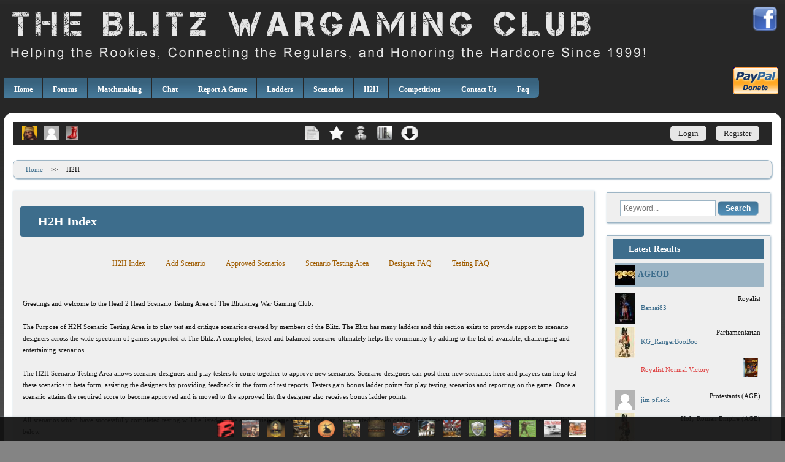

--- FILE ---
content_type: text/html; charset=UTF-8
request_url: https://www.theblitz.club/h2h-productions/combat-mission-beyond-overlord/bitter-pill/b-8.htm?action=scenario&id=2169
body_size: 15500
content:
<!doctype html>
<html lang="en">
<head>
	<meta name="generator" content="Venus-CMS" />
	<title>H2H Index - TheBlitz</title>
<meta charset="UTF-8" />
<link rel="stylesheet" type="text/css" href="https://www.theblitz.club/resources/css.php?theme=theblitz&amp;dateline=1638218737" />
<link rel="stylesheet" type="text/css" href="https://www.theblitz.club/extensions/blocks/blitz_scenarios/css/scenarios.css" />
<link rel="stylesheet" type="text/css" href="https://www.theblitz.club/extensions/blocks/blitz_h2h/css/h2h.css" />

<script type="text/javascript" src="https://www.theblitz.club/resources/javascript.php?lang=english&amp;theme=theblitz&amp;dateline=1638218737"></script>
<script type="text/javascript" src="https://www.theblitz.club/resources/javascript.php?lang=english&amp;theme=theblitz&amp;dir=plugins&amp;dateline=1638218737"></script>
<script type="text/javascript" src="https://www.theblitz.club/resources/javascript.php?library=jquery&amp;dateline=1638218737"></script>
<script type="text/javascript" src="https://www.theblitz.club/resources/javascript.php?library=jquery-ui&amp;dateline=1638218737"></script>

<meta name="robots" content="index, follow" />

<link rel="alternate" type="application/rss+xml" title="theblitz.club" href="https://www.theblitz.club/resources/rss.php" />

</head>

<body>
<script type="text/javascript">//<![CDATA[
venus.init();
//]]></script>

<header>
	<div id="social">
		<ul class="list">
			<li><a href="https://www.facebook.com/www.TheBlitz.club"><img src="https://www.theblitz.club/extensions/themes/theblitz/images/blitz/facebook.png" alt="TheBlitz's Facebook Profile" /></a></li>
		</ul>
	</div>
	<a href="https://www.theblitz.club/index.php" id="logo"><img src="https://www.theblitz.club/extensions/themes/theblitz/images/blitz/logo.png" alt="Logo" /></a>
	<div id="donate-button">
		<form action="https://www.paypal.com/cgi-bin/webscr" method="post">
			<input type="hidden" name="cmd" value="_donations">
			<input type="hidden" name="business" value="foulattheblitz@hotmail.co.uk">
			<input type="hidden" name="item_name" value="Donation for theblitz.org">
			<input type="hidden" name="currency_code" value="USD">
			<input type="hidden" name="custom" value="0">
			<input type="hidden" name="notify_url" value="https://www.theblitz.club/paypal_ipn.php">
			<input type="hidden" name="return" value="https://www.theblitz.club/">
			<input type="hidden" name="cancel_ return" value="https://www.theblitz.club/">
			<input type="image" src="https://www.theblitz.club/extensions/themes/theblitz/images/blitz/donate.png" name="submit" alt="PayPal - The safer, easier way to pay online!">
		</form>
	</div> 
	<nav>
		<ul>
<li>
	<a href="https://www.theblitz.club/index.php" class="menu-1">Home</a>
</li>
<li>
	<a href="https://www.theblitz.club/message_boards/" class="menu-2">Forums</a>
</li>
<li>
	<a href="https://www.theblitz.club/matchmaking/b-12.htm" class="menu-3">Matchmaking</a>
</li>
<li>
	<a href="https://www.theblitz.club/chat/b-10.htm" class="menu-4">Chat</a>
</li>
<li>
	<a href="https://www.theblitz.club/records/b-14.htm" class="menu-5">Report A Game</a>
</li>
<li>
	<a href="https://www.theblitz.club/ladders/b-11.htm" class="menu-6">Ladders</a>
</li>
<li>
	<a href="https://www.theblitz.club/scenarios/b-15.htm" class="menu-7">Scenarios</a>
</li>
<li>
	<a href="https://www.theblitz.club/h2h-productions/b-8.htm" class="menu-8">H2H</a>
</li>
<li>
	<a href="https://www.theblitz.club/competitions/b-6.htm" class="menu-9">Competitions</a>
</li>
<li>
	<a href="https://www.theblitz.club/contact-us/b-16.htm" class="menu-10">Contact Us</a>
</li>
<li>
	<a href="https://www.theblitz.club/category/rules-of-engagement/c-4.htm" class="menu-11">Faq</a>
</li>
</ul>
	</nav>
</header>



<div id="container">

	<div id="topbar">
		<div id="topbar-left">
			<div class="widgets widgets-toolbar">
				<div class="widget box" id="widget-8">
				
			<div class="content">
				<ul class="list"><li><a href="https://www.theblitz.club/profile/blitz-shadow-player/u-2.htm" data-tooltip="Blitz Shadow Player's Profile"><img src="https://www.theblitz.club/uploads/avatars/ind/thumb_IND%202092b5646def.png" alt="Blitz Shadow Player" /></a></li><li><a href="https://www.theblitz.club/profile/caius/u-4092.htm" data-tooltip="Caius's Profile"><img src="https://www.theblitz.club/extensions/themes/theblitz/images/thumb_avatar.png" alt="Caius" /></a></li><li><a href="https://www.theblitz.club/profile/redboot/u-2942.htm" data-tooltip="redboot's Profile"><img src="https://www.theblitz.club/uploads/avatars/red/thumb_redboot25f6c821421c85233c32f.jpg" alt="redboot" /></a></li></ul>			</div>
		</div>
		</div>		</div>

		<div id="topbar-center">
			<ul class="list">
								<li><a href="https://www.theblitz.club/category/rules-of-engagement/c-4.htm" data-tooltip="Rules"><img src="https://www.theblitz.club/extensions/themes/theblitz/images/blitz/topbar1.png" alt="Rules" /></a></li>
				<li><a href="https://www.theblitz.club/chain-of-command/p-56.htm" data-tooltip="Chain of Command"><img src="https://www.theblitz.club/extensions/themes/theblitz/images/blitz/topbar2.png" alt="Chain of Command"></a></li>
				<li><a href="https://www.theblitz.club/members/b-18.htm" data-tooltip="Members"><img src="https://www.theblitz.club/extensions/themes/theblitz/images/blitz/topbar3.png" alt="Members" /></a></li>
				<li><a href="https://www.theblitz.club/supported-ladders/b-22.htm" data-tooltip="Supported Ladders &amp; Games"><img src="https://www.theblitz.club/extensions/themes/theblitz/images/blitz/topbar4.png" alt="Supported Ladders &amp; Games" /></a></li>
				<li><a href="https://www.theblitz.club/downloads/b-21.htm" data-tooltip="Downloads "><img src="https://www.theblitz.club/extensions/themes/theblitz/images/blitz/topbar5.png" alt="Downloads" /></a></li>
			</ul>
		</div>

		<div id="topbar-right">
			<ul class="list">
								<li><a href="javascript:venus.dialog.open('login','Login','login.png')">Login</a></li>
				<li><a href="https://www.theblitz.club/register/b-1.htm">Register</a></li>
							</ul>
		</div>
		<div class="clear"></div>
	</div>

	<div id="breadcrumbs" class="box">
	<ul>	
			<li>
						<a href="https://www.theblitz.club/index.php">Home</a>					</li>
				<li class="separator">>></li>
					<li>
						<span>H2H</span>
					</li>
					
	</ul>
</div>	<div>
		
	<article id="content">		
		<div class="block" id="block-8">

		
		<h1 class="heading">
				

		H2H Index	</h1>
	
		
	<div class="container">
	
				
		<div class="attributes">
						
						
			
						
					</div>	
	
				
			
		
				
		<div class="content">
			
			<div class="blitz-menu blitz-h2h-menu">
	<ul>
		<li><a href="https://www.theblitz.club/h2h-productions/b-8.htm" class="current">H2H Index</a></li>	
		<li><a href="https://www.theblitz.club/h2h-productions/b-8.htm?action=add">Add Scenario</a></li>	
		<li><a href="https://www.theblitz.club/h2h-productions/b-8.htm?action=approved">Approved Scenarios</a></li>
		<li><a href="https://www.theblitz.club/h2h-productions/b-8.htm?action=testing">Scenario Testing Area</a></li>
			
		<li><a href="https://www.theblitz.club/h2h-productions/b-8.htm?action=designer_faq">Designer FAQ</a></li>
		<li><a href="https://www.theblitz.club/h2h-productions/b-8.htm?action=testing_faq">Testing FAQ</a></li>
	</ul>
</div>


<div id="h2h">
	Greetings and welcome to the Head 2 Head Scenario Testing Area of The Blitzkrieg War Gaming Club.<br />
<br />
The Purpose of H2H Scenario Testing Area is to play test and critique scenarios created by members of the Blitz. The Blitz has many ladders and this section exists to provide support to scenario designers across the wide spectrum of games supported at The Blitz. A completed, tested and balanced scenario ultimately helps the community by adding to the list of available, challenging and entertaining scenarios.<br />
<br />
The H2H Scenario Testing Area allows scenario designers and play testers to come together to approve new scenarios. Scenario designers can post their new scenarios here and players can help test these scenarios in beta form, assisting the designers by providing feedback in the form of test reports. Testers gain bonus ladder points for play testing scenarios and reporting on the game. Once a scenario attains the required score to become approved and is moved to the approved list the designer also receives bonus ladder points.<br />
<br />
All scenarios which have successfully completed testing will be listed on the appropriate game's ladder and can be reported. Downloading the games is done through the <a href="https://www.theblitz.club/h2h-productions/b-8.htm?action=approved">Approved Scenarios</a> link below.<br />
<br />
Only scenarios found to be worthy achieve the Blitz H2H Approved status.<br />
<br />
<b>Table of Contents:</b><i> Choose a link below</i>
<ul>
	<li><a href="https://www.theblitz.club/h2h-productions/b-8.htm?action=add"><b><font>Add a New Scenario</font></b><i> - Add your new creations to the testing area</i></a><br />
	 </li>
	<li><a href="https://www.theblitz.club/h2h-productions/b-8.htm?action=testing"><b><font>Scenario Testing Area</font></b><i> - All scenarios &amp; files available for testing are located here. This is where test ratings &amp; feedback are submitted </i></a><br />
	 </li>
	<li><a href="https://www.theblitz.club/h2h-productions/b-8.htm?action=designer_faq"><b><font>Designer FAQ Area</font></b><i> - Got a question? Don't understand something? Check out the FAQ area!</i></a><br />
	 </li>
	<li><a href="https://www.theblitz.club/h2h-productions/b-8.htm?action=testing_faq"><b><font>Testing FAQ Area</font></b><i> - How do I run a test? How do I leave feedback? Check out the FAQ area!</i></a><br />
	 </li>
	<li><a href="https://www.theblitz.club/h2h-productions/b-8.htm?action=approved"><b><font>Approved Scenarios</font></b><i> -The finished scenarios for all ladders are listed here</i></a><br />
	 </li>
	<li><a href=""><b><font>My Scenarios</font></b><i> -Access to your scenarios (only active while you have a scenario uploaded)</i></a><br />
	 </li>
</ul>
<br />
<strong>If you have a problem please consult the FAQ pages. If the FAQ pages don't answer your problem then please contact the H2H Commander for your forum.</strong><br />
<br />
<span style="color:#0000FF;"><strong>Each ladder also has a H2H Custodian, these are listed below:</strong></span>		
</div>

<table class="grid center h2h-custodians">
	<tr>
		<th style="width:50%">Custodian</th>		
		<th>Ladder</th>		
	</tr>	
		<tr>
		<td><a href="https://www.theblitz.club/profile/scud/u-5604.htm">Scud</a></td>	
		<td><a href="">Campaign Series</a></td>	
	</tr>
		<tr>
		<td><a href="https://www.theblitz.club/profile/scud/u-5604.htm">Scud</a></td>	
		<td><a href="">Campaign Series x2</a></td>	
	</tr>
		<tr>
		<td><a href="https://www.theblitz.club/profile/raz-atoth/u-4186.htm">raz_atoth</a></td>	
		<td><a href="">Campaign Series x2</a></td>	
	</tr>
		<tr>
		<td><a href="https://www.theblitz.club/profile/hedgehog/u-1903.htm">Hedgehog</a></td>	
		<td><a href="">Combat Mission</a></td>	
	</tr>
		<tr>
		<td><a href="https://www.theblitz.club/profile/hedgehog/u-1903.htm">Hedgehog</a></td>	
		<td><a href="">Combat Mission x2</a></td>	
	</tr>
		<tr>
		<td><a href="https://www.theblitz.club/profile/raz-atoth/u-4186.htm">raz_atoth</a></td>	
		<td><a href="">Combat Mission x2</a></td>	
	</tr>
		<tr>
		<td><a href="https://www.theblitz.club/profile/raz-atoth/u-4186.htm">raz_atoth</a></td>	
		<td><a href="">Combat Mission x2 - Modern</a></td>	
	</tr>
		<tr>
		<td><a href="https://www.theblitz.club/profile/currahee/u-655.htm">Currahee</a></td>	
		<td><a href="">Operational Art of War</a></td>	
	</tr>
		<tr>
		<td><a href="https://www.theblitz.club/profile/mr-grumpy/u-3583.htm">Mr Grumpy</a></td>	
		<td><a href="">Tiller Operational Campaigns</a></td>	
	</tr>
	</table>
			<div class="clear"></div>
		</div>


			</div>
	
		
		
	<div class="clear"></div>
</div>



 
	</article>
	
	<aside>
		<div class="widgets widgets-right">
				<div class="widget box" id="widget-1">
				
			<div class="content">
				
<div class="center">
	<form action="https://www.theblitz.club/search/b-5.htm" method="post">
		<input type="text" name="keyword" style="max-width:60%" value="" placeholder="Keyword..." />&nbsp;<input type="submit" style="max-width:30%" value="Search" />
	</form>
</div>			</div>
		</div>
					<div class="widget box" id="widget-3">
						<div class="title">
				<h3>Latest Results</h3>
			</div>
				
			<div class="content">
				<div class="widget-latest-results"><div class="ladder"><div class="ladder-info"><h3><a href="https://www.theblitz.club/ladders/ageod/b-11.htm?action=ladder&amp;id=20"><img src="https://www.theblitz.club/images/regular/blitz/ladders/small_thumb_AGEOD%20resized4e1db1c44412d42c891f.jpg" alt="AGEOD Ladder" />AGEOD</a></h3></div><div class="record"><div class="user"><span class="side" data-tooltip="Royalist" data-position="under-left">Royalist</span><a href="https://www.theblitz.club/profile/bansai83/u-15285.htm" class="avatar"><img src="https://www.theblitz.club/uploads/avatars/60c/small_thumb_60c71e28b6744f75dd93726f00ccf9440bb2443c0b101355bdae.jpg" alt="Bansai83' Profile" /></a><a href="https://www.theblitz.club/profile/bansai83/u-15285.htm" class="username">Bansai83</a></div><div class="user user2"><span class="side" data-tooltip="Parliamentarian" data-position="under-left">Parliamentarian</span><a href="https://www.theblitz.club/profile/kg-rangerbooboo/u-2290.htm" class="avatar"><img src="https://www.theblitz.club/uploads/avatars/gor/small_thumb_Gordon%20Highlander52ec677d70fe30f753d8.jpg" alt="KG_RangerBooBoo' Profile" /></a><a href="https://www.theblitz.club/profile/kg-rangerbooboo/u-2290.htm" class="username">KG_RangerBooBoo</a></div><div class="result"><a href="https://www.theblitz.club/scenarios/english-civil-war/the-great-civil-war/b-15.htm?action=scenario&amp;id=12586" class="game"><img src="https://www.theblitz.club/images/regular/blitz/games/thumb_English%20Civil%20War79e3cc26ff1a3ca478f9.gif" alt="English Civil War" data-tooltip="ECW - The Great Civil War" data-position="under-left" /></a><a href="https://www.theblitz.club/records/b-14.htm?action=record&amp;id=110554" class="result-link">Royalist Normal Victory</a></div><div class="clear"></div></div><div class="record"><div class="user"><span class="side" data-tooltip="Protestants (AGE)" data-position="under-left">Protestants (AGE)</span><a href="https://www.theblitz.club/profile/jim-pfleck/u-8670.htm" class="avatar"><img src="https://www.theblitz.club/extensions/themes/theblitz/images/small_thumb_avatar.png" alt="jim pfleck' Profile" /></a><a href="https://www.theblitz.club/profile/jim-pfleck/u-8670.htm" class="username">jim pfleck</a></div><div class="user user2"><span class="side" data-tooltip="Holy Roman Empire (AGE)" data-position="under-left">Holy Roman Empire (AGE)</span><a href="https://www.theblitz.club/profile/kg-rangerbooboo/u-2290.htm" class="avatar"><img src="https://www.theblitz.club/uploads/avatars/gor/small_thumb_Gordon%20Highlander52ec677d70fe30f753d8.jpg" alt="KG_RangerBooBoo' Profile" /></a><a href="https://www.theblitz.club/profile/kg-rangerbooboo/u-2290.htm" class="username">KG_RangerBooBoo</a></div><div class="result"><a href="https://www.theblitz.club/scenarios/thirty-years-war/1618-the-thirty-years-war/b-15.htm?action=scenario&amp;id=12646" class="game"><img src="https://www.theblitz.club/images/regular/blitz/games/thumb_Thirty%20Years%27%20War6be11c30018a50382aa8.gif" alt="Thirty Years War" data-tooltip="TYW - 1618: The Thirty Years War" data-position="under-left" /></a><a href="https://www.theblitz.club/records/b-14.htm?action=record&amp;id=106731" class="result-link">Protestants (AGE) Major Victory</a></div><div class="clear"></div></div></div><div class="ladder"><div class="ladder-info"><h3><a href="https://www.theblitz.club/ladders/ancient-wars/b-11.htm?action=ladder&amp;id=13"><img src="https://www.theblitz.club/images/regular/blitz/ladders/small_thumb_Gallic%20Wars277a8f16b8c00e500fc1.png" alt="Ancient Wars Ladder" />Ancient Wars</a></h3></div><div class="record"><div class="user"><span class="side" data-tooltip="Carthaginian" data-position="under-left"><img src="https://www.theblitz.club/images/regular/blitz/sides/small_thumb_Carthage_Flag_Romaeba877e997b.jpg" alt="Carthaginian" /></span><a href="https://www.theblitz.club/profile/agmoss99/u-6533.htm" class="avatar"><img src="https://www.theblitz.club/uploads/avatars/nap/small_thumb_NAP%2032234f192131.png" alt="agmoss99' Profile" /></a><a href="https://www.theblitz.club/profile/agmoss99/u-6533.htm" class="username">agmoss99</a></div><div class="user user2"><span class="side" data-tooltip="Roman" data-position="under-left"><img src="https://www.theblitz.club/images/regular/blitz/sides/small_thumb_Roman_empire_flag9d828764b8.jpg" alt="Roman" /></span><a href="https://www.theblitz.club/profile/saddlesore/u-10307.htm" class="avatar"><img src="https://www.theblitz.club/uploads/avatars/jts/small_thumb_JTSd28348313289a82b8590.jpg" alt="Saddlesore' Profile" /></a><a href="https://www.theblitz.club/profile/saddlesore/u-10307.htm" class="username">Saddlesore</a></div><div class="result"><a href="https://www.theblitz.club/scenarios/punic-wars/030-zama/b-15.htm?action=scenario&amp;id=31" class="game"><img src="https://www.theblitz.club/images/regular/blitz/games/thumb_Punic%20Warse3ad9f5d6a.png" alt="Punic Wars" data-tooltip="PW - 030 Zama" data-position="under-left" /></a><a href="https://www.theblitz.club/records/b-14.htm?action=record&amp;id=103327" class="result-link">Draw</a></div><div class="clear"></div></div><div class="record"><div class="user"><span class="side" data-tooltip="Carthaginian" data-position="under-left"><img src="https://www.theblitz.club/images/regular/blitz/sides/small_thumb_Carthage_Flag_Romaeba877e997b.jpg" alt="Carthaginian" /></span><a href="https://www.theblitz.club/profile/agmoss99/u-6533.htm" class="avatar"><img src="https://www.theblitz.club/uploads/avatars/nap/small_thumb_NAP%2032234f192131.png" alt="agmoss99' Profile" /></a><a href="https://www.theblitz.club/profile/agmoss99/u-6533.htm" class="username">agmoss99</a></div><div class="user user2"><span class="side" data-tooltip="Roman" data-position="under-left"><img src="https://www.theblitz.club/images/regular/blitz/sides/small_thumb_Roman_empire_flag9d828764b8.jpg" alt="Roman" /></span><a href="https://www.theblitz.club/profile/macnab/u-1136.htm" class="avatar"><img src="https://www.theblitz.club/uploads/avatars/us%20/small_thumb_US%20Parab8ab1df6ae.png" alt="macnab' Profile" /></a><a href="https://www.theblitz.club/profile/macnab/u-1136.htm" class="username">macnab</a></div><div class="result"><a href="https://www.theblitz.club/scenarios/punic-wars/001-alps/b-15.htm?action=scenario&amp;id=2" class="game"><img src="https://www.theblitz.club/images/regular/blitz/games/thumb_Punic%20Warse3ad9f5d6a.png" alt="Punic Wars" data-tooltip="PW - 001_Alps" data-position="under-left" /></a><a href="https://www.theblitz.club/records/b-14.htm?action=record&amp;id=102169" class="result-link">Carthaginian Major Defeat</a></div><div class="clear"></div></div><div class="record"><div class="user"><span class="side" data-tooltip="Roman" data-position="under-left"><img src="https://www.theblitz.club/images/regular/blitz/sides/small_thumb_Roman_empire_flag9d828764b8.jpg" alt="Roman" /></span><a href="https://www.theblitz.club/profile/agmoss99/u-6533.htm" class="avatar"><img src="https://www.theblitz.club/uploads/avatars/nap/small_thumb_NAP%2032234f192131.png" alt="agmoss99' Profile" /></a><a href="https://www.theblitz.club/profile/agmoss99/u-6533.htm" class="username">agmoss99</a></div><div class="user user2"><span class="side" data-tooltip="Carthaginian" data-position="under-left"><img src="https://www.theblitz.club/images/regular/blitz/sides/small_thumb_Carthage_Flag_Romaeba877e997b.jpg" alt="Carthaginian" /></span><a href="https://www.theblitz.club/profile/macnab/u-1136.htm" class="avatar"><img src="https://www.theblitz.club/uploads/avatars/us%20/small_thumb_US%20Parab8ab1df6ae.png" alt="macnab' Profile" /></a><a href="https://www.theblitz.club/profile/macnab/u-1136.htm" class="username">macnab</a></div><div class="result"><a href="https://www.theblitz.club/scenarios/punic-wars/dertosa/b-15.htm?action=scenario&amp;id=11762" class="game"><img src="https://www.theblitz.club/images/regular/blitz/games/thumb_Punic%20Warse3ad9f5d6a.png" alt="Punic Wars" data-tooltip="PW - Dertosa" data-position="under-left" /></a><a href="https://www.theblitz.club/records/b-14.htm?action=record&amp;id=102046" class="result-link">Draw</a></div><div class="clear"></div></div><div class="record"><div class="user"><span class="side" data-tooltip="Roman" data-position="under-left"><img src="https://www.theblitz.club/images/regular/blitz/sides/small_thumb_Roman_empire_flag9d828764b8.jpg" alt="Roman" /></span><a href="https://www.theblitz.club/profile/agmoss99/u-6533.htm" class="avatar"><img src="https://www.theblitz.club/uploads/avatars/nap/small_thumb_NAP%2032234f192131.png" alt="agmoss99' Profile" /></a><a href="https://www.theblitz.club/profile/agmoss99/u-6533.htm" class="username">agmoss99</a></div><div class="user user2"><span class="side" data-tooltip="Carthaginian" data-position="under-left"><img src="https://www.theblitz.club/images/regular/blitz/sides/small_thumb_Carthage_Flag_Romaeba877e997b.jpg" alt="Carthaginian" /></span><a href="https://www.theblitz.club/profile/macnab/u-1136.htm" class="avatar"><img src="https://www.theblitz.club/uploads/avatars/us%20/small_thumb_US%20Parab8ab1df6ae.png" alt="macnab' Profile" /></a><a href="https://www.theblitz.club/profile/macnab/u-1136.htm" class="username">macnab</a></div><div class="result"><a href="https://www.theblitz.club/scenarios/punic-wars/026-nola-v4/b-15.htm?action=scenario&amp;id=27" class="game"><img src="https://www.theblitz.club/images/regular/blitz/games/thumb_Punic%20Warse3ad9f5d6a.png" alt="Punic Wars" data-tooltip="PW - 026 Nola v4" data-position="under-left" /></a><a href="https://www.theblitz.club/records/b-14.htm?action=record&amp;id=101840" class="result-link">Roman Major Victory</a></div><div class="clear"></div></div></div><div class="ladder"><div class="ladder-info"><h3><a href="https://www.theblitz.club/ladders/black-powder/b-11.htm?action=ladder&amp;id=7"><img src="https://www.theblitz.club/images/regular/blitz/ladders/small_thumb_Jena%20covera3cec373fb598296c4b1.jpg" alt="Black Powder Ladder" />Black Powder</a></h3></div><div class="record"><div class="user"><span class="side" data-tooltip="CSA" data-position="under-left"><img src="https://www.theblitz.club/images/regular/blitz/sides/small_thumb_ConfederateBattleRectc361c9def9.jpg" alt="CSA" /></span><a href="https://www.theblitz.club/profile/panther421/u-6594.htm" class="avatar"><img src="https://www.theblitz.club/uploads/avatars/lui/small_thumb_LuigiCadorna5d210b16cbc090e62cde.jpg" alt="panther421' Profile" /></a><a href="https://www.theblitz.club/profile/panther421/u-6594.htm" class="username">panther421</a></div><div class="user user2"><span class="side" data-tooltip="Union" data-position="under-left"><img src="https://www.theblitz.club/images/regular/blitz/sides/small_thumb_800px-US_33_Star_GreatStar_Flag97f6a94ad3.png" alt="Union" /></span><a href="https://www.theblitz.club/profile/itlnprd/u-10350.htm" class="avatar"><img src="https://www.theblitz.club/uploads/avatars/img/small_thumb_IMG_016550de6465e452bcdffa14.jpg" alt="itlnprd' Profile" /></a><a href="https://www.theblitz.club/profile/itlnprd/u-10350.htm" class="username">itlnprd</a></div><div class="result"><a href="https://www.theblitz.club/scenarios/wds-campaign-gettysburg/historical-133-pickett-s-charge-july-3rd-gettysburg/b-15.htm?action=scenario&amp;id=759" class="game"><img src="https://www.theblitz.club/images/regular/blitz/games/thumb_Gettysburgc50faadc05.png" alt="WDS Campaign Gettysburg" data-tooltip="CGT - !HISTORICAL 1.3.3 Pickett&apos;s charge - July 3rd - Gettysburg" data-position="under-left" /></a><a href="https://www.theblitz.club/records/b-14.htm?action=record&amp;id=115567" class="result-link">CSA Major Win</a></div><div class="clear"></div></div><div class="record"><div class="user"><span class="side" data-tooltip="Side_B (ALB1)" data-position="under-left"><img src="https://www.theblitz.club/images/regular/blitz/sides/small_thumb_Side_B_ALB1e1514547166b8bbd8661.png" alt="Side_B (ALB1)" /></span><a href="https://www.theblitz.club/profile/agmoss99/u-6533.htm" class="avatar"><img src="https://www.theblitz.club/uploads/avatars/nap/small_thumb_NAP%2032234f192131.png" alt="agmoss99' Profile" /></a><a href="https://www.theblitz.club/profile/agmoss99/u-6533.htm" class="username">agmoss99</a></div><div class="user user2"><span class="side" data-tooltip="Side_A (ALB1)" data-position="under-left"><img src="https://www.theblitz.club/images/regular/blitz/sides/small_thumb_Side_A_ALB1cbca25b761ba68b10fe6.png" alt="Side_A (ALB1)" /></span><a href="https://www.theblitz.club/profile/stephen/u-4320.htm" class="avatar"><img src="https://www.theblitz.club/uploads/avatars/usn/small_thumb_USN%20sailord655813d04.png" alt="Stephen' Profile" /></a><a href="https://www.theblitz.club/profile/stephen/u-4320.htm" class="username">Stephen</a></div><div class="result"><a href="https://www.theblitz.club/scenarios/wds-age-of-longbow-volume-i/093castillon-a-historical/b-15.htm?action=scenario&amp;id=15275" class="game"><img src="https://www.theblitz.club/images/regular/blitz/games/thumb_ALB1_Cover_sm3fd1cd68d30d960c4f82.png" alt="WDS Age of Longbow Volume I" data-tooltip="ALB1 - 093.Castillon_a - Historical" data-position="under-left" /></a><a href="https://www.theblitz.club/records/b-14.htm?action=record&amp;id=115561" class="result-link">Side_B (ALB1) Major Win</a></div><div class="clear"></div></div><div class="record"><div class="user"><span class="side" data-tooltip="Prussians (Nap)" data-position="under-left"><img src="https://www.theblitz.club/images/regular/blitz/sides/small_thumb_Prussia50ffa003ca.png" alt="Prussians (Nap)" /></span><a href="https://www.theblitz.club/profile/chosen-man/u-2835.htm" class="avatar"><img src="https://www.theblitz.club/uploads/avatars/oip/small_thumb_OIP92ef304ffedd760c2b8f.jpg" alt="Chosen Man' Profile" /></a><a href="https://www.theblitz.club/profile/chosen-man/u-2835.htm" class="username">Chosen Man</a></div><div class="user user2"><span class="side" data-tooltip="French (Nap)" data-position="under-left"><img src="https://www.theblitz.club/images/regular/blitz/sides/small_thumb_France%20%28Austerlitz%2C%20Jena%2C%20Eckmuhl%2C%20Wagram%29aec7e67a07.png" alt="French (Nap)" /></span><a href="https://www.theblitz.club/profile/itlnprd/u-10350.htm" class="avatar"><img src="https://www.theblitz.club/uploads/avatars/img/small_thumb_IMG_016550de6465e452bcdffa14.jpg" alt="itlnprd' Profile" /></a><a href="https://www.theblitz.club/profile/itlnprd/u-10350.htm" class="username">itlnprd</a></div><div class="result"><a href="https://www.theblitz.club/scenarios/wds-campaign-jena-auerstadt/09a-1-the-action-at-zehdenick-variant-1/b-15.htm?action=scenario&amp;id=866" class="game"><img src="https://www.theblitz.club/images/regular/blitz/games/thumb_Jena%20coverc38dec200a.jpg" alt="WDS Campaign Jena-Auerstadt" data-tooltip="CJA - #09a_1. The Action at Zehdenick - Variant #1" data-position="under-left" /></a><a href="https://www.theblitz.club/records/b-14.htm?action=record&amp;id=115549" class="result-link">Prussians (Nap) Major Win</a></div><div class="clear"></div></div><div class="record"><div class="user"><span class="side" data-tooltip="Imperialist (TYW)" data-position="under-left"><img src="https://www.theblitz.club/images/regular/blitz/sides/small_thumb_Imperialist%20%28TYW%29435be480296def0cb8f9.jpg" alt="Imperialist (TYW)" /></span><a href="https://www.theblitz.club/profile/doctor/u-1752.htm" class="avatar"><img src="https://www.theblitz.club/uploads/avatars/nap/small_thumb_NAP%20641a61ec6452.png" alt="Doctor' Profile" /></a><a href="https://www.theblitz.club/profile/doctor/u-1752.htm" class="username">Doctor</a></div><div class="user user2"><span class="side" data-tooltip="Anti-Imperialist (TYW)" data-position="under-left"><img src="https://www.theblitz.club/images/regular/blitz/sides/small_thumb_Anti-Imperialist%20%28TYW%2964f8a9520a0c004fd5ef.jpg" alt="Anti-Imperialist (TYW)" /></span><a href="https://www.theblitz.club/profile/jim-pfleck/u-8670.htm" class="avatar"><img src="https://www.theblitz.club/extensions/themes/theblitz/images/small_thumb_avatar.png" alt="jim pfleck' Profile" /></a><a href="https://www.theblitz.club/profile/jim-pfleck/u-8670.htm" class="username">jim pfleck</a></div><div class="result"><a href="https://www.theblitz.club/scenarios/wds-thirty-years-war/037-bamberg-assault-historical/b-15.htm?action=scenario&amp;id=14649" class="game"><img src="https://www.theblitz.club/images/regular/blitz/games/thumb_TYW_Cover0f2a7d7dc641932d7837.png" alt="WDS Thirty Years War" data-tooltip="TYW - 037_Bamberg Assault - Historical" data-position="under-left" /></a><a href="https://www.theblitz.club/records/b-14.htm?action=record&amp;id=115548" class="result-link">Imperialist (TYW) Minor Win</a></div><div class="clear"></div></div></div><div class="ladder"><div class="ladder-info"><h3><a href="https://www.theblitz.club/ladders/campaign-series/b-11.htm?action=ladder&amp;id=2"><img src="https://www.theblitz.club/images/regular/blitz/ladders/small_thumb_JTCSea9cfd1552.png" alt="Campaign Series Ladder" />Campaign Series</a></h3></div><div class="record"><div class="user"><span class="side" data-tooltip="Axis" data-position="under-left"><img src="https://www.theblitz.club/images/regular/blitz/sides/small_thumb_drapeaudelamonarchiecon5961072e2b.png" alt="Axis" /></span><a href="https://www.theblitz.club/profile/hawk-kriegsman/u-1730.htm" class="avatar"><img src="https://www.theblitz.club/uploads/avatars/haw/small_thumb_Hawk1c4e9b07db1c5614e3c5.jpg" alt="Hawk Kriegsman' Profile" /></a><a href="https://www.theblitz.club/profile/hawk-kriegsman/u-1730.htm" class="username">Hawk Kriegsman</a></div><div class="user user2"><span class="side" data-tooltip="Allies" data-position="under-left"><img src="https://www.theblitz.club/images/regular/blitz/sides/small_thumb_us4df0634a5e.png" alt="Allies" /></span><a href="https://www.theblitz.club/profile/mussolini/u-1735.htm" class="avatar"><img src="https://www.theblitz.club/uploads/avatars/wwi/small_thumb_WWI%20German%204408ef03aba.png" alt="mussolini' Profile" /></a><a href="https://www.theblitz.club/profile/mussolini/u-1735.htm" class="username">mussolini</a></div><div class="result"><a href="https://www.theblitz.club/scenarios/the-matrix-games-version-of-east-front-ii/the-last-crusade/b-15.htm?action=scenario&amp;id=3867" class="game"><img src="https://www.theblitz.club/images/regular/blitz/games/thumb_east%20front%2025e6bd67a80.jpg" alt=" The Matrix Games version of East Front II" data-tooltip="EF2 - The Last Crusade" data-position="under-left" /></a><a href="https://www.theblitz.club/records/b-14.htm?action=record&amp;id=115577" class="result-link">Axis Major Victory</a></div><div class="clear"></div></div><div class="record"><div class="user"><span class="side" data-tooltip="Axis" data-position="under-left"><img src="https://www.theblitz.club/images/regular/blitz/sides/small_thumb_drapeaudelamonarchiecon5961072e2b.png" alt="Axis" /></span><a href="https://www.theblitz.club/profile/1925frank/u-5350.htm" class="avatar"><img src="https://www.theblitz.club/uploads/avatars/mod/small_thumb_MOD%203e917647187.png" alt="1925frank' Profile" /></a><a href="https://www.theblitz.club/profile/1925frank/u-5350.htm" class="username">1925frank</a></div><div class="user user2"><span class="side" data-tooltip="Allies" data-position="under-left"><img src="https://www.theblitz.club/images/regular/blitz/sides/small_thumb_us4df0634a5e.png" alt="Allies" /></span><a href="https://www.theblitz.club/profile/herr-strae-laufer/u-2402.htm" class="avatar"><img src="https://www.theblitz.club/uploads/avatars/b41/small_thumb_b41f2e4euntitleda4859bf406.jpg" alt="Herr Straße Laufer' Profile" /></a><a href="https://www.theblitz.club/profile/herr-strae-laufer/u-2402.htm" class="username">Herr Straße Laufer</a></div><div class="result"><a href="https://www.theblitz.club/scenarios/the-matrix-games-version-of-west-front/the-first-attack/b-15.htm?action=scenario&amp;id=4947" class="game"><img src="https://www.theblitz.club/images/regular/blitz/games/thumb_west-front0fc0f9e8b7.png" alt=" The Matrix Games version of  West Front" data-tooltip="WF - ** The first attack" data-position="under-left" /></a><a href="https://www.theblitz.club/records/b-14.htm?action=record&amp;id=115576" class="result-link">Axis Minor Victory</a></div><div class="clear"></div></div><div class="record"><div class="user"><span class="side" data-tooltip="Japan" data-position="under-left"><img src="https://www.theblitz.club/images/regular/blitz/sides/small_thumb_250px-Flag_of_Japan_svg7f260dee03.png" alt="Japan" /></span><a href="https://www.theblitz.club/profile/hawk-kriegsman/u-1730.htm" class="avatar"><img src="https://www.theblitz.club/uploads/avatars/haw/small_thumb_Hawk1c4e9b07db1c5614e3c5.jpg" alt="Hawk Kriegsman' Profile" /></a><a href="https://www.theblitz.club/profile/hawk-kriegsman/u-1730.htm" class="username">Hawk Kriegsman</a></div><div class="user user2"><span class="side" data-tooltip="Dutch" data-position="under-left"><img src="https://www.theblitz.club/images/regular/blitz/sides/small_thumb_Netherlands791752763d.png" alt="Dutch" /></span><a href="https://www.theblitz.club/profile/yossarian/u-2872.htm" class="avatar"><img src="https://www.theblitz.club/uploads/avatars/027/small_thumb_027f9db6fre006d5c45ce60f.jpg" alt="Yossarian' Profile" /></a><a href="https://www.theblitz.club/profile/yossarian/u-2872.htm" class="username">Yossarian</a></div><div class="result"><a href="https://www.theblitz.club/scenarios/the-matrix-games-version-of-rising-sun/andthey-came-from-the-sky/b-15.htm?action=scenario&amp;id=5205" class="game"><img src="https://www.theblitz.club/images/regular/blitz/games/thumb_rising-sunbb74aed0a4.png" alt=" The Matrix Games version of Rising Sun" data-tooltip="RS - And...They Came from the Sky!" data-position="under-left" /></a><a href="https://www.theblitz.club/records/b-14.htm?action=record&amp;id=115573" class="result-link">Japan Major Victory</a></div><div class="clear"></div></div><div class="record"><div class="user"><span class="side" data-tooltip="Russia" data-position="under-left"><img src="https://www.theblitz.club/images/regular/blitz/sides/small_thumb_USSR_flag4614d82619.gif" alt="Russia" /></span><a href="https://www.theblitz.club/profile/zap/u-5984.htm" class="avatar"><img src="https://www.theblitz.club/uploads/avatars/76b/small_thumb_76baa63fLas%20Vegas%202009%2002110d70270c2a.jpg" alt="Zap' Profile" /></a><a href="https://www.theblitz.club/profile/zap/u-5984.htm" class="username">Zap</a></div><div class="user user2"><span class="side" data-tooltip="Axis" data-position="under-left"><img src="https://www.theblitz.club/images/regular/blitz/sides/small_thumb_drapeaudelamonarchiecon5961072e2b.png" alt="Axis" /></span><a href="https://www.theblitz.club/profile/von-dondo/u-383.htm" class="avatar"><img src="https://www.theblitz.club/extensions/themes/theblitz/images/small_thumb_avatar.png" alt="Von Dondo' Profile" /></a><a href="https://www.theblitz.club/profile/von-dondo/u-383.htm" class="username">Von Dondo</a></div><div class="result"><a href="https://www.theblitz.club/scenarios/the-matrix-games-version-of-east-front-ii/bavarian-death-ride/b-15.htm?action=scenario&amp;id=14572" class="game"><img src="https://www.theblitz.club/images/regular/blitz/games/thumb_east%20front%2025e6bd67a80.jpg" alt=" The Matrix Games version of East Front II" data-tooltip="EF2 - Bavarian Death Ride" data-position="under-left" /></a><a href="https://www.theblitz.club/records/b-14.htm?action=record&amp;id=115571" class="result-link">Russia Major Loss</a></div><div class="clear"></div></div></div><div class="ladder"><div class="ladder-info"><h3><a href="https://www.theblitz.club/ladders/campaign-series-x2/b-11.htm?action=ladder&amp;id=21"><img src="https://www.theblitz.club/images/regular/blitz/ladders/small_thumb_csvn_desktopaac91bb11a336a31ce97.png" alt="Campaign Series x2 Ladder" />Campaign Series x2</a></h3></div><div class="record"><div class="user"><span class="side" data-tooltip="S. Vietnam" data-position="under-left"><img src="https://www.theblitz.club/images/regular/blitz/sides/small_thumb_250px-Flag_of_South_Vietnam_svgdfe4ed04f6.png" alt="S. Vietnam" /></span><a href="https://www.theblitz.club/profile/bioman/u-3409.htm" class="avatar"><img src="https://www.theblitz.club/uploads/avatars/wwi/small_thumb_WWII%20142ec271d28c.png" alt="Bioman' Profile" /></a><a href="https://www.theblitz.club/profile/bioman/u-3409.htm" class="username">Bioman</a></div><div class="user user2"><span class="side" data-tooltip="N. Vietnam" data-position="under-left"><img src="https://www.theblitz.club/images/regular/blitz/sides/small_thumb_250px-Flag_of_North_Vietnam_1945-1955_svg9c2ac40ad0.png" alt="N. Vietnam" /></span><a href="https://www.theblitz.club/profile/hogan130/u-20119.htm" class="avatar"><img src="https://www.theblitz.club/uploads/avatars/c71/small_thumb_c714bc6c62ceNAP%205387e2d5d9bf67bc98c53f.png" alt="hogan130' Profile" /></a><a href="https://www.theblitz.club/profile/hogan130/u-20119.htm" class="username">hogan130</a></div><div class="result"><a href="https://www.theblitz.club/scenarios/campaign-series-vietnam-1948-1967/foreshadowing-battle-of-trang-sup-tua-hai/b-15.htm?action=scenario&amp;id=14099" class="game"><img src="https://www.theblitz.club/images/regular/blitz/games/thumb_vietnam-gamesc194e7e2fefa894783ee.png" alt="Campaign Series Vietnam 1948-1967" data-tooltip="VN - Foreshadowing - Battle of Trang Sup (Tua Hai)" data-position="under-left" /></a><a href="https://www.theblitz.club/records/b-14.htm?action=record&amp;id=114540" class="result-link">S. Vietnam Minor Victory</a></div><div class="clear"></div></div><div class="record"><div class="user"><span class="side" data-tooltip="S. Vietnam" data-position="under-left"><img src="https://www.theblitz.club/images/regular/blitz/sides/small_thumb_250px-Flag_of_South_Vietnam_svgdfe4ed04f6.png" alt="S. Vietnam" /></span><a href="https://www.theblitz.club/profile/bioman/u-3409.htm" class="avatar"><img src="https://www.theblitz.club/uploads/avatars/wwi/small_thumb_WWII%20142ec271d28c.png" alt="Bioman' Profile" /></a><a href="https://www.theblitz.club/profile/bioman/u-3409.htm" class="username">Bioman</a></div><div class="user user2"><span class="side" data-tooltip="N. Vietnam" data-position="under-left"><img src="https://www.theblitz.club/images/regular/blitz/sides/small_thumb_250px-Flag_of_North_Vietnam_1945-1955_svg9c2ac40ad0.png" alt="N. Vietnam" /></span><a href="https://www.theblitz.club/profile/hogan130/u-20119.htm" class="avatar"><img src="https://www.theblitz.club/uploads/avatars/c71/small_thumb_c714bc6c62ceNAP%205387e2d5d9bf67bc98c53f.png" alt="hogan130' Profile" /></a><a href="https://www.theblitz.club/profile/hogan130/u-20119.htm" class="username">hogan130</a></div><div class="result"><a href="https://www.theblitz.club/scenarios/campaign-series-vietnam-1948-1967/the-plantation-heist-battle-of-ben-cat/b-15.htm?action=scenario&amp;id=14096" class="game"><img src="https://www.theblitz.club/images/regular/blitz/games/thumb_vietnam-gamesc194e7e2fefa894783ee.png" alt="Campaign Series Vietnam 1948-1967" data-tooltip="VN - The Plantation Heist - Battle of Ben Cat" data-position="under-left" /></a><a href="https://www.theblitz.club/records/b-14.htm?action=record&amp;id=113485" class="result-link">S. Vietnam Minor Victory</a></div><div class="clear"></div></div><div class="record"><div class="user"><span class="side" data-tooltip="N. Vietnam" data-position="under-left"><img src="https://www.theblitz.club/images/regular/blitz/sides/small_thumb_250px-Flag_of_North_Vietnam_1945-1955_svg9c2ac40ad0.png" alt="N. Vietnam" /></span><a href="https://www.theblitz.club/profile/bioman/u-3409.htm" class="avatar"><img src="https://www.theblitz.club/uploads/avatars/wwi/small_thumb_WWII%20142ec271d28c.png" alt="Bioman' Profile" /></a><a href="https://www.theblitz.club/profile/bioman/u-3409.htm" class="username">Bioman</a></div><div class="user user2"><span class="side" data-tooltip="US" data-position="under-left"><img src="https://www.theblitz.club/images/regular/blitz/sides/small_thumb_us017a2985e2.png" alt="US" /></span><a href="https://www.theblitz.club/profile/smedley/u-4020.htm" class="avatar"><img src="https://www.theblitz.club/uploads/avatars/acw/small_thumb_ACW%206525a943917.png" alt="Smedley' Profile" /></a><a href="https://www.theblitz.club/profile/smedley/u-4020.htm" class="username">Smedley</a></div><div class="result"><a href="https://www.theblitz.club/scenarios/campaign-series-vietnam-1948-1967/the-mauling-battle-of-ap-nha-mat/b-15.htm?action=scenario&amp;id=14128" class="game"><img src="https://www.theblitz.club/images/regular/blitz/games/thumb_vietnam-gamesc194e7e2fefa894783ee.png" alt="Campaign Series Vietnam 1948-1967" data-tooltip="VN - The Mauling - Battle of Ap Nha Mat" data-position="under-left" /></a><a href="https://www.theblitz.club/records/b-14.htm?action=record&amp;id=113347" class="result-link">N. Vietnam Major Victory</a></div><div class="clear"></div></div><div class="record"><div class="user"><span class="side" data-tooltip="N. Vietnam" data-position="under-left"><img src="https://www.theblitz.club/images/regular/blitz/sides/small_thumb_250px-Flag_of_North_Vietnam_1945-1955_svg9c2ac40ad0.png" alt="N. Vietnam" /></span><a href="https://www.theblitz.club/profile/bioman/u-3409.htm" class="avatar"><img src="https://www.theblitz.club/uploads/avatars/wwi/small_thumb_WWII%20142ec271d28c.png" alt="Bioman' Profile" /></a><a href="https://www.theblitz.club/profile/bioman/u-3409.htm" class="username">Bioman</a></div><div class="user user2"><span class="side" data-tooltip="France" data-position="under-left"><img src="https://www.theblitz.club/images/regular/blitz/sides/small_thumb_Flag_of_France39186215b26e88ac52b5.png" alt="France" /></span><a href="https://www.theblitz.club/profile/hogan130/u-20119.htm" class="avatar"><img src="https://www.theblitz.club/uploads/avatars/c71/small_thumb_c714bc6c62ceNAP%205387e2d5d9bf67bc98c53f.png" alt="hogan130' Profile" /></a><a href="https://www.theblitz.club/profile/hogan130/u-20119.htm" class="username">hogan130</a></div><div class="result"><a href="https://www.theblitz.club/scenarios/campaign-series-vietnam-1948-1967/blood-and-coal-battle-of-mao-kh/b-15.htm?action=scenario&amp;id=14058" class="game"><img src="https://www.theblitz.club/images/regular/blitz/games/thumb_vietnam-gamesc194e7e2fefa894783ee.png" alt="Campaign Series Vietnam 1948-1967" data-tooltip="VN - Blood and Coal - Battle of Mao Khé" data-position="under-left" /></a><a href="https://www.theblitz.club/records/b-14.htm?action=record&amp;id=113328" class="result-link">N. Vietnam Minor Loss</a></div><div class="clear"></div></div></div><div class="ladder"><div class="ladder-info"><h3><a href="https://www.theblitz.club/ladders/combat-mission/b-11.htm?action=ladder&amp;id=1"><img src="https://www.theblitz.club/images/regular/blitz/ladders/small_thumb_Combat_Mission_-_Beyond_Overlord_Coverart91d63f1768.png" alt="Combat Mission Ladder" />Combat Mission</a></h3></div><div class="record"><div class="user"><span class="side" data-tooltip="Allies" data-position="under-left"><img src="https://www.theblitz.club/images/regular/blitz/sides/small_thumb_us4df0634a5e.png" alt="Allies" /></span><a href="https://www.theblitz.club/profile/westland/u-7587.htm" class="avatar"><img src="https://www.theblitz.club/uploads/avatars/004/small_thumb_00434_Aufkleber_507_sPzAbt851ac7fd0d.jpg" alt="Westland' Profile" /></a><a href="https://www.theblitz.club/profile/westland/u-7587.htm" class="username">Westland</a></div><div class="user user2"><span class="side" data-tooltip="Axis" data-position="under-left"><img src="https://www.theblitz.club/images/regular/blitz/sides/small_thumb_drapeaudelamonarchiecon5961072e2b.png" alt="Axis" /></span><a href="https://www.theblitz.club/profile/probus/u-13505.htm" class="avatar"><img src="https://www.theblitz.club/uploads/avatars/zeu/small_thumb_Zeus290x2909699318a5fb5e6040110.jpg" alt="Probus' Profile" /></a><a href="https://www.theblitz.club/profile/probus/u-13505.htm" class="username">Probus</a></div><div class="result"><a href="https://www.theblitz.club/scenarios/combat-mission-afrika-korps/l-cmak-quick-battle-3000-pts/b-15.htm?action=scenario&amp;id=2907" class="game"><img src="https://www.theblitz.club/images/regular/blitz/games/thumb_armor_003a_01t1fd50353cc.jpg" alt="Combat Mission: Afrika Korps" data-tooltip="CMAK - (L) CMAK Quick Battle 3000 pts" data-position="under-left" /></a><a href="https://www.theblitz.club/records/b-14.htm?action=record&amp;id=115570" class="result-link">Allies Tactical Victory</a></div><div class="clear"></div></div><div class="record"><div class="user"><span class="side" data-tooltip="Axis" data-position="under-left"><img src="https://www.theblitz.club/images/regular/blitz/sides/small_thumb_drapeaudelamonarchiecon5961072e2b.png" alt="Axis" /></span><a href="https://www.theblitz.club/profile/westland/u-7587.htm" class="avatar"><img src="https://www.theblitz.club/uploads/avatars/004/small_thumb_00434_Aufkleber_507_sPzAbt851ac7fd0d.jpg" alt="Westland' Profile" /></a><a href="https://www.theblitz.club/profile/westland/u-7587.htm" class="username">Westland</a></div><div class="user user2"><span class="side" data-tooltip="Allies" data-position="under-left"><img src="https://www.theblitz.club/images/regular/blitz/sides/small_thumb_us4df0634a5e.png" alt="Allies" /></span><a href="https://www.theblitz.club/profile/probus/u-13505.htm" class="avatar"><img src="https://www.theblitz.club/uploads/avatars/zeu/small_thumb_Zeus290x2909699318a5fb5e6040110.jpg" alt="Probus' Profile" /></a><a href="https://www.theblitz.club/profile/probus/u-13505.htm" class="username">Probus</a></div><div class="result"><a href="https://www.theblitz.club/scenarios/combat-mission-afrika-korps/l-cmak-quick-battle-3000-pts/b-15.htm?action=scenario&amp;id=2907" class="game"><img src="https://www.theblitz.club/images/regular/blitz/games/thumb_armor_003a_01t1fd50353cc.jpg" alt="Combat Mission: Afrika Korps" data-tooltip="CMAK - (L) CMAK Quick Battle 3000 pts" data-position="under-left" /></a><a href="https://www.theblitz.club/records/b-14.htm?action=record&amp;id=115569" class="result-link">Axis Tactical Victory</a></div><div class="clear"></div></div><div class="record"><div class="user"><span class="side" data-tooltip="Allies" data-position="under-left"><img src="https://www.theblitz.club/images/regular/blitz/sides/small_thumb_us4df0634a5e.png" alt="Allies" /></span><a href="https://www.theblitz.club/profile/tank-killer/u-89.htm" class="avatar"><img src="https://www.theblitz.club/uploads/avatars/wwi/small_thumb_WWII%202723d0e97a243cf64fdce.png" alt="Tank Killer' Profile" /></a><a href="https://www.theblitz.club/profile/tank-killer/u-89.htm" class="username">Tank Killer</a></div><div class="user user2"><span class="side" data-tooltip="Axis" data-position="under-left"><img src="https://www.theblitz.club/images/regular/blitz/sides/small_thumb_drapeaudelamonarchiecon5961072e2b.png" alt="Axis" /></span><a href="https://www.theblitz.club/profile/foamy2010/u-6968.htm" class="avatar"><img src="https://www.theblitz.club/uploads/avatars/dad/small_thumb_Dad%20in%20Cairo%20lo%20resc9262cab1842279c2a0f.jpg" alt="foamy2010' Profile" /></a><a href="https://www.theblitz.club/profile/foamy2010/u-6968.htm" class="username">foamy2010</a></div><div class="result"><a href="https://www.theblitz.club/scenarios/combat-mission-afrika-korps/l-cmak-quick-battle-3000-pts/b-15.htm?action=scenario&amp;id=2907" class="game"><img src="https://www.theblitz.club/images/regular/blitz/games/thumb_armor_003a_01t1fd50353cc.jpg" alt="Combat Mission: Afrika Korps" data-tooltip="CMAK - (L) CMAK Quick Battle 3000 pts" data-position="under-left" /></a><a href="https://www.theblitz.club/records/b-14.htm?action=record&amp;id=115552" class="result-link">Allies Minor Victory</a></div><div class="clear"></div></div><div class="record"><div class="user"><span class="side" data-tooltip="Axis" data-position="under-left"><img src="https://www.theblitz.club/images/regular/blitz/sides/small_thumb_drapeaudelamonarchiecon5961072e2b.png" alt="Axis" /></span><a href="https://www.theblitz.club/profile/tank-killer/u-89.htm" class="avatar"><img src="https://www.theblitz.club/uploads/avatars/wwi/small_thumb_WWII%202723d0e97a243cf64fdce.png" alt="Tank Killer' Profile" /></a><a href="https://www.theblitz.club/profile/tank-killer/u-89.htm" class="username">Tank Killer</a></div><div class="user user2"><span class="side" data-tooltip="Allies" data-position="under-left"><img src="https://www.theblitz.club/images/regular/blitz/sides/small_thumb_us4df0634a5e.png" alt="Allies" /></span><a href="https://www.theblitz.club/profile/foamy2010/u-6968.htm" class="avatar"><img src="https://www.theblitz.club/uploads/avatars/dad/small_thumb_Dad%20in%20Cairo%20lo%20resc9262cab1842279c2a0f.jpg" alt="foamy2010' Profile" /></a><a href="https://www.theblitz.club/profile/foamy2010/u-6968.htm" class="username">foamy2010</a></div><div class="result"><a href="https://www.theblitz.club/scenarios/combat-mission-afrika-korps/l-cmak-quick-battle-3000-pts/b-15.htm?action=scenario&amp;id=2907" class="game"><img src="https://www.theblitz.club/images/regular/blitz/games/thumb_armor_003a_01t1fd50353cc.jpg" alt="Combat Mission: Afrika Korps" data-tooltip="CMAK - (L) CMAK Quick Battle 3000 pts" data-position="under-left" /></a><a href="https://www.theblitz.club/records/b-14.htm?action=record&amp;id=115551" class="result-link">Axis Minor Victory</a></div><div class="clear"></div></div></div><div class="ladder"><div class="ladder-info"><h3><a href="https://www.theblitz.club/ladders/combat-mission-x2/b-11.htm?action=ladder&amp;id=16"><img src="https://www.theblitz.club/images/regular/blitz/ladders/small_thumb_1746381-cmbn_1024x768_plain42f1bc157264c9a450b3.jpg" alt="Combat Mission x2 Ladder" />Combat Mission x2</a></h3></div><div class="record"><div class="user"><span class="side" data-tooltip="Allies" data-position="under-left"><img src="https://www.theblitz.club/images/regular/blitz/sides/small_thumb_us4df0634a5e.png" alt="Allies" /></span><a href="https://www.theblitz.club/profile/cargol/u-5120.htm" class="avatar"><img src="https://www.theblitz.club/uploads/avatars/evz/small_thumb_evzone11912%20%281%293d047ced9283d82889cb.jpg" alt="cargol' Profile" /></a><a href="https://www.theblitz.club/profile/cargol/u-5120.htm" class="username">cargol</a></div><div class="user user2"><span class="side" data-tooltip="Axis" data-position="under-left"><img src="https://www.theblitz.club/images/regular/blitz/sides/small_thumb_drapeaudelamonarchiecon5961072e2b.png" alt="Axis" /></span><a href="https://www.theblitz.club/profile/streichholzschchtelchen/u-21490.htm" class="avatar"><img src="https://www.theblitz.club/uploads/avatars/stu/small_thumb_sturmtruppen3d6bec2fbaa716525bafb.jpg" alt="Streichholzschächtelchen' Profile" /></a><a href="https://www.theblitz.club/profile/streichholzschchtelchen/u-21490.htm" class="username">Streichholzschächtelchen</a></div><div class="result"><a href="https://www.theblitz.club/scenarios/combat-mission-final-blitzkrieg/3-quick-battle-battle-size-medium/b-15.htm?action=scenario&amp;id=11541" class="game"><img src="https://www.theblitz.club/images/regular/blitz/games/thumb_8775f3cc6a2e7ac02dd4fc552862815fe0cfa61b9a22cdcce98f.png" alt="Combat Mission: Final Blitzkrieg" data-tooltip="CMFB - (3) Quick Battle-Battle Size:Medium" data-position="under-left" /></a><a href="https://www.theblitz.club/records/b-14.htm?action=record&amp;id=115564" class="result-link">Allies Minor Victory</a></div><div class="clear"></div></div><div class="record"><div class="user"><span class="side" data-tooltip="Axis" data-position="under-left"><img src="https://www.theblitz.club/images/regular/blitz/sides/small_thumb_drapeaudelamonarchiecon5961072e2b.png" alt="Axis" /></span><a href="https://www.theblitz.club/profile/goop/u-22601.htm" class="avatar"><img src="https://www.theblitz.club/uploads/avatars/got/small_thumb_gotthard95715deef40d13a7b112.jpeg" alt="Goop' Profile" /></a><a href="https://www.theblitz.club/profile/goop/u-22601.htm" class="username">Goop</a></div><div class="user user2"><span class="side" data-tooltip="US" data-position="under-left"><img src="https://www.theblitz.club/images/regular/blitz/sides/small_thumb_us017a2985e2.png" alt="US" /></span><a href="https://www.theblitz.club/profile/streichholzschchtelchen/u-21490.htm" class="avatar"><img src="https://www.theblitz.club/uploads/avatars/stu/small_thumb_sturmtruppen3d6bec2fbaa716525bafb.jpg" alt="Streichholzschächtelchen' Profile" /></a><a href="https://www.theblitz.club/profile/streichholzschchtelchen/u-21490.htm" class="username">Streichholzschächtelchen</a></div><div class="result"><a href="https://www.theblitz.club/scenarios/combat-mission-battle-for-normandy/valley-of-the-shadow/b-15.htm?action=scenario&amp;id=3609" class="game"><img src="https://www.theblitz.club/images/regular/blitz/games/thumb_Combat_Mission_-_Battle_for_Normandy_logo93e512759e.jpg" alt="Combat Mission: Battle For Normandy" data-tooltip="CMBN - Valley of the Shadow" data-position="under-left" /></a><a href="https://www.theblitz.club/records/b-14.htm?action=record&amp;id=115560" class="result-link">Axis Minor Victory</a></div><div class="clear"></div></div><div class="record"><div class="user"><span class="side" data-tooltip="Axis" data-position="under-left"><img src="https://www.theblitz.club/images/regular/blitz/sides/small_thumb_drapeaudelamonarchiecon5961072e2b.png" alt="Axis" /></span><a href="https://www.theblitz.club/profile/bluebird/u-2272.htm" class="avatar"><img src="https://www.theblitz.club/uploads/avatars/dow/small_thumb_download%20%281%2900eebacb80fdb31218e2.png" alt="Bluebird' Profile" /></a><a href="https://www.theblitz.club/profile/bluebird/u-2272.htm" class="username">Bluebird</a></div><div class="user user2"><span class="side" data-tooltip="Allies" data-position="under-left"><img src="https://www.theblitz.club/images/regular/blitz/sides/small_thumb_us4df0634a5e.png" alt="Allies" /></span><a href="https://www.theblitz.club/profile/comdr/u-8479.htm" class="avatar"><img src="https://www.theblitz.club/uploads/avatars/tha/small_thumb_tha55e23ac806be49ba798.jpg" alt="Comdr' Profile" /></a><a href="https://www.theblitz.club/profile/comdr/u-8479.htm" class="username">Comdr</a></div><div class="result"><a href="https://www.theblitz.club/scenarios/combat-mission-battle-for-normandy/d-quick-battle-battle-size-large/b-15.htm?action=scenario&amp;id=3574" class="game"><img src="https://www.theblitz.club/images/regular/blitz/games/thumb_Combat_Mission_-_Battle_for_Normandy_logo93e512759e.jpg" alt="Combat Mission: Battle For Normandy" data-tooltip="CMBN - (D) Quick Battle-Battle Size:Large" data-position="under-left" /></a><a href="https://www.theblitz.club/records/b-14.htm?action=record&amp;id=115539" class="result-link">Draw</a></div><div class="clear"></div></div><div class="record"><div class="user"><span class="side" data-tooltip="Axis" data-position="under-left"><img src="https://www.theblitz.club/images/regular/blitz/sides/small_thumb_drapeaudelamonarchiecon5961072e2b.png" alt="Axis" /></span><a href="https://www.theblitz.club/profile/cargol/u-5120.htm" class="avatar"><img src="https://www.theblitz.club/uploads/avatars/evz/small_thumb_evzone11912%20%281%293d047ced9283d82889cb.jpg" alt="cargol' Profile" /></a><a href="https://www.theblitz.club/profile/cargol/u-5120.htm" class="username">cargol</a></div><div class="user user2"><span class="side" data-tooltip="Allies" data-position="under-left"><img src="https://www.theblitz.club/images/regular/blitz/sides/small_thumb_us4df0634a5e.png" alt="Allies" /></span><a href="https://www.theblitz.club/profile/streichholzschchtelchen/u-21490.htm" class="avatar"><img src="https://www.theblitz.club/uploads/avatars/stu/small_thumb_sturmtruppen3d6bec2fbaa716525bafb.jpg" alt="Streichholzschächtelchen' Profile" /></a><a href="https://www.theblitz.club/profile/streichholzschchtelchen/u-21490.htm" class="username">Streichholzschächtelchen</a></div><div class="result"><a href="https://www.theblitz.club/scenarios/combat-mission-final-blitzkrieg/3-quick-battle-battle-size-medium/b-15.htm?action=scenario&amp;id=11541" class="game"><img src="https://www.theblitz.club/images/regular/blitz/games/thumb_8775f3cc6a2e7ac02dd4fc552862815fe0cfa61b9a22cdcce98f.png" alt="Combat Mission: Final Blitzkrieg" data-tooltip="CMFB - (3) Quick Battle-Battle Size:Medium" data-position="under-left" /></a><a href="https://www.theblitz.club/records/b-14.htm?action=record&amp;id=115383" class="result-link">Draw</a></div><div class="clear"></div></div></div><div class="ladder"><div class="ladder-info"><h3><a href="https://www.theblitz.club/ladders/combat-mission-x2-modern/b-11.htm?action=ladder&amp;id=19"><img src="https://www.theblitz.club/images/regular/blitz/ladders/small_thumb_logo_cmbs_4855610e729147339253a2d.png" alt="Combat Mission x2 - Modern Ladder" />Combat Mission x2 - Modern</a></h3></div><div class="record"><div class="user"><span class="side" data-tooltip="Warsaw Pact" data-position="under-left"><img src="https://www.theblitz.club/images/regular/blitz/sides/small_thumb_flag_of_the_new_warsaw_pact_by_redrich1917-d6dqzsn0ca99dab50.jpg" alt="Warsaw Pact" /></span><a href="https://www.theblitz.club/profile/naughtkris/u-7458.htm" class="avatar"><img src="https://www.theblitz.club/uploads/avatars/eaw/small_thumb_EAW%20137e60fa6b6f.png" alt="naughtkris' Profile" /></a><a href="https://www.theblitz.club/profile/naughtkris/u-7458.htm" class="username">naughtkris</a></div><div class="user user2"><span class="side" data-tooltip="NATO" data-position="under-left"><img src="https://www.theblitz.club/images/regular/blitz/sides/small_thumb_nato562ed1117c.gif" alt="NATO" /></span><a href="https://www.theblitz.club/profile/a-canadian-cat/u-7349.htm" class="avatar"><img src="https://www.theblitz.club/uploads/avatars/bla/small_thumb_black_cat_on_thrown_400c2400827473dc7799f4e.png" alt="A Canadian Cat' Profile" /></a><a href="https://www.theblitz.club/profile/a-canadian-cat/u-7349.htm" class="username">A Canadian Cat</a></div><div class="result"><a href="https://www.theblitz.club/scenarios/combat-mission-cold-war/l-quick-battle-battle-size-small/b-15.htm?action=scenario&amp;id=13826" class="game"><img src="https://www.theblitz.club/images/regular/blitz/games/thumb_cmcw-bgv4b6cf980d0d5dad102b2c.jpg" alt="Combat Mission: Cold War" data-tooltip="CMCW - (L) Quick Battle-Battle Size:Small" data-position="under-left" /></a><a href="https://www.theblitz.club/records/b-14.htm?action=record&amp;id=115574" class="result-link">Warsaw Pact Total Victory</a></div><div class="clear"></div></div><div class="record"><div class="user"><span class="side" data-tooltip="NATO" data-position="under-left"><img src="https://www.theblitz.club/images/regular/blitz/sides/small_thumb_nato562ed1117c.gif" alt="NATO" /></span><a href="https://www.theblitz.club/profile/chibot-mk-ix/u-18105.htm" class="avatar"><img src="https://www.theblitz.club/uploads/avatars/72d/small_thumb_72d498fa11d2Archer47dc25f29a42a0022437.png" alt="Chibot Mk IX' Profile" /></a><a href="https://www.theblitz.club/profile/chibot-mk-ix/u-18105.htm" class="username">Chibot Mk IX</a></div><div class="user user2"><span class="side" data-tooltip="USSR" data-position="under-left"><img src="https://www.theblitz.club/images/regular/blitz/sides/small_thumb_USSR_flag8139b574ed.gif" alt="USSR" /></span><a href="https://www.theblitz.club/profile/naughtkris/u-7458.htm" class="avatar"><img src="https://www.theblitz.club/uploads/avatars/eaw/small_thumb_EAW%20137e60fa6b6f.png" alt="naughtkris' Profile" /></a><a href="https://www.theblitz.club/profile/naughtkris/u-7458.htm" class="username">naughtkris</a></div><div class="result"><a href="https://www.theblitz.club/scenarios/combat-mission-cold-war/baor-choke/b-15.htm?action=scenario&amp;id=15279" class="game"><img src="https://www.theblitz.club/images/regular/blitz/games/thumb_cmcw-bgv4b6cf980d0d5dad102b2c.jpg" alt="Combat Mission: Cold War" data-tooltip="CMCW - BAOR - Choke" data-position="under-left" /></a><a href="https://www.theblitz.club/records/b-14.htm?action=record&amp;id=115522" class="result-link">NATO Major Victory</a></div><div class="clear"></div></div><div class="record"><div class="user"><span class="side" data-tooltip="Russia" data-position="under-left"><img src="https://www.theblitz.club/images/regular/blitz/sides/small_thumb_USSR_flag4614d82619.gif" alt="Russia" /></span><a href="https://www.theblitz.club/profile/comdr/u-8479.htm" class="avatar"><img src="https://www.theblitz.club/uploads/avatars/tha/small_thumb_tha55e23ac806be49ba798.jpg" alt="Comdr' Profile" /></a><a href="https://www.theblitz.club/profile/comdr/u-8479.htm" class="username">Comdr</a></div><div class="user user2"><span class="side" data-tooltip="Ukraine" data-position="under-left"><img src="https://www.theblitz.club/images/regular/blitz/sides/small_thumb_Ukrainea6c33b3b4c.png" alt="Ukraine" /></span><a href="https://www.theblitz.club/profile/liamb/u-12534.htm" class="avatar"><img src="https://www.theblitz.club/uploads/avatars/1b6/small_thumb_1b679f7ff110not%20sure2c88eb4f95292881ff89.png" alt="liamb' Profile" /></a><a href="https://www.theblitz.club/profile/liamb/u-12534.htm" class="username">liamb</a></div><div class="result"><a href="https://www.theblitz.club/scenarios/combat-mission-black-sea/firefight/b-15.htm?action=scenario&amp;id=13916" class="game"><img src="https://www.theblitz.club/images/regular/blitz/games/thumb_logo_cmbs_48546aa13e2d8ce01f83f44.png" alt="Combat Mission: Black Sea" data-tooltip="CMBS - Firefight" data-position="under-left" /></a><a href="https://www.theblitz.club/records/b-14.htm?action=record&amp;id=115456" class="result-link">Russia Major Victory</a></div><div class="clear"></div></div><div class="record"><div class="user"><span class="side" data-tooltip="Syria" data-position="under-left"><img src="https://www.theblitz.club/images/regular/blitz/sides/small_thumb_Syriaeff3404b65.png" alt="Syria" /></span><a href="https://www.theblitz.club/profile/comdr/u-8479.htm" class="avatar"><img src="https://www.theblitz.club/uploads/avatars/tha/small_thumb_tha55e23ac806be49ba798.jpg" alt="Comdr' Profile" /></a><a href="https://www.theblitz.club/profile/comdr/u-8479.htm" class="username">Comdr</a></div><div class="user user2"><span class="side" data-tooltip="Dutch" data-position="under-left"><img src="https://www.theblitz.club/images/regular/blitz/sides/small_thumb_Netherlands791752763d.png" alt="Dutch" /></span><a href="https://www.theblitz.club/profile/vicoshev/u-10283.htm" class="avatar"><img src="https://www.theblitz.club/uploads/avatars/wwi/small_thumb_WWII%2033fe7a9f7e8c4c393d05e5.png" alt="vicoshev' Profile" /></a><a href="https://www.theblitz.club/profile/vicoshev/u-10283.htm" class="username">vicoshev</a></div><div class="result"><a href="https://www.theblitz.club/scenarios/combat-mission-shock-force-2/nato-h2h-meet-dutch-inf-vs-syrian-sf/b-15.htm?action=scenario&amp;id=15280" class="game"><img src="https://www.theblitz.club/images/regular/blitz/games/thumb_cmsf2-bgv46cc33c71dcb9322ff94f.jpg" alt="Combat Mission: Shock Force 2" data-tooltip="CMSF2 - NATO H2H Meet Dutch Inf vs Syrian SF" data-position="under-left" /></a><a href="https://www.theblitz.club/records/b-14.htm?action=record&amp;id=115430" class="result-link">Syria Total Defeat</a></div><div class="clear"></div></div></div><div class="ladder"><div class="ladder-info"><h3><a href="https://www.theblitz.club/ladders/grigsby-ops/b-11.htm?action=ladder&amp;id=15"><img src="https://www.theblitz.club/images/regular/blitz/ladders/small_thumb_WITEImage8c6ab5435d.png" alt="Grigsby Ops Ladder" />Grigsby Ops</a></h3></div><div class="record"><div class="user"><span class="side" data-tooltip="Axis" data-position="under-left"><img src="https://www.theblitz.club/images/regular/blitz/sides/small_thumb_drapeaudelamonarchiecon5961072e2b.png" alt="Axis" /></span><a href="https://www.theblitz.club/profile/itlnprd/u-10350.htm" class="avatar"><img src="https://www.theblitz.club/uploads/avatars/img/small_thumb_IMG_016550de6465e452bcdffa14.jpg" alt="itlnprd' Profile" /></a><a href="https://www.theblitz.club/profile/itlnprd/u-10350.htm" class="username">itlnprd</a></div><div class="user user2"><span class="side" data-tooltip="USSR" data-position="under-left"><img src="https://www.theblitz.club/images/regular/blitz/sides/small_thumb_USSR_flag8139b574ed.gif" alt="USSR" /></span><a href="https://www.theblitz.club/profile/topgun/u-22631.htm" class="avatar"><img src="https://www.theblitz.club/uploads/avatars/wwi/small_thumb_WWII%2046b585e53f97323f4f922c.png" alt="TopGun' Profile" /></a><a href="https://www.theblitz.club/profile/topgun/u-22631.htm" class="username">TopGun</a></div><div class="result"><a href="https://www.theblitz.club/scenarios/war-in-the-east-2/ag-c-kutuzov-to-bagration-43-44/b-15.htm?action=scenario&amp;id=14855" class="game"><img src="https://www.theblitz.club/images/regular/blitz/games/thumb_War%20in%20the%20East%202b26422e551f040d7ee6a.png" alt="War in the East 2" data-tooltip="WITE2 - AG C - Kutuzov to Bagration 43-44" data-position="under-left" /></a><a href="https://www.theblitz.club/records/b-14.htm?action=record&amp;id=115517" class="result-link">Axis Major Loss</a></div><div class="clear"></div></div><div class="record"><div class="user"><span class="side" data-tooltip="USSR" data-position="under-left"><img src="https://www.theblitz.club/images/regular/blitz/sides/small_thumb_USSR_flag8139b574ed.gif" alt="USSR" /></span><a href="https://www.theblitz.club/profile/itlnprd/u-10350.htm" class="avatar"><img src="https://www.theblitz.club/uploads/avatars/img/small_thumb_IMG_016550de6465e452bcdffa14.jpg" alt="itlnprd' Profile" /></a><a href="https://www.theblitz.club/profile/itlnprd/u-10350.htm" class="username">itlnprd</a></div><div class="user user2"><span class="side" data-tooltip="Axis" data-position="under-left"><img src="https://www.theblitz.club/images/regular/blitz/sides/small_thumb_drapeaudelamonarchiecon5961072e2b.png" alt="Axis" /></span><a href="https://www.theblitz.club/profile/fritzfarlig/u-9057.htm" class="avatar"><img src="https://www.theblitz.club/uploads/avatars/dh0/small_thumb_DH009077def0f09fc7bdd6a36a13.jpg" alt="fritzfarlig' Profile" /></a><a href="https://www.theblitz.club/profile/fritzfarlig/u-9057.htm" class="username">fritzfarlig</a></div><div class="result"><a href="https://www.theblitz.club/scenarios/war-in-the-east-2/ag-c-kutuzov-to-bagration-43-44/b-15.htm?action=scenario&amp;id=14855" class="game"><img src="https://www.theblitz.club/images/regular/blitz/games/thumb_War%20in%20the%20East%202b26422e551f040d7ee6a.png" alt="War in the East 2" data-tooltip="WITE2 - AG C - Kutuzov to Bagration 43-44" data-position="under-left" /></a><a href="https://www.theblitz.club/records/b-14.htm?action=record&amp;id=115509" class="result-link">USSR Major Loss</a></div><div class="clear"></div></div><div class="record"><div class="user"><span class="side" data-tooltip="USSR" data-position="under-left"><img src="https://www.theblitz.club/images/regular/blitz/sides/small_thumb_USSR_flag8139b574ed.gif" alt="USSR" /></span><a href="https://www.theblitz.club/profile/kg-rangerbooboo/u-2290.htm" class="avatar"><img src="https://www.theblitz.club/uploads/avatars/gor/small_thumb_Gordon%20Highlander52ec677d70fe30f753d8.jpg" alt="KG_RangerBooBoo' Profile" /></a><a href="https://www.theblitz.club/profile/kg-rangerbooboo/u-2290.htm" class="username">KG_RangerBooBoo</a></div><div class="user user2"><span class="side" data-tooltip="Axis" data-position="under-left"><img src="https://www.theblitz.club/images/regular/blitz/sides/small_thumb_drapeaudelamonarchiecon5961072e2b.png" alt="Axis" /></span><a href="https://www.theblitz.club/profile/currahee/u-655.htm" class="avatar"><img src="https://www.theblitz.club/uploads/avatars/08e/small_thumb_08e97a63currah_6c600944965.jpg" alt="Currahee' Profile" /></a><a href="https://www.theblitz.club/profile/currahee/u-655.htm" class="username">Currahee</a></div><div class="result"><a href="https://www.theblitz.club/scenarios/war-in-the-east-2/ag-c-kutuzov-to-bagration-43-44/b-15.htm?action=scenario&amp;id=14855" class="game"><img src="https://www.theblitz.club/images/regular/blitz/games/thumb_War%20in%20the%20East%202b26422e551f040d7ee6a.png" alt="War in the East 2" data-tooltip="WITE2 - AG C - Kutuzov to Bagration 43-44" data-position="under-left" /></a><a href="https://www.theblitz.club/records/b-14.htm?action=record&amp;id=115369" class="result-link">USSR Major Victory</a></div><div class="clear"></div></div><div class="record"><div class="user"><span class="side" data-tooltip="USSR" data-position="under-left"><img src="https://www.theblitz.club/images/regular/blitz/sides/small_thumb_USSR_flag8139b574ed.gif" alt="USSR" /></span><a href="https://www.theblitz.club/profile/currahee/u-655.htm" class="avatar"><img src="https://www.theblitz.club/uploads/avatars/08e/small_thumb_08e97a63currah_6c600944965.jpg" alt="Currahee' Profile" /></a><a href="https://www.theblitz.club/profile/currahee/u-655.htm" class="username">Currahee</a></div><div class="user user2"><span class="side" data-tooltip="Axis" data-position="under-left"><img src="https://www.theblitz.club/images/regular/blitz/sides/small_thumb_drapeaudelamonarchiecon5961072e2b.png" alt="Axis" /></span><a href="https://www.theblitz.club/profile/kg-rangerbooboo/u-2290.htm" class="avatar"><img src="https://www.theblitz.club/uploads/avatars/gor/small_thumb_Gordon%20Highlander52ec677d70fe30f753d8.jpg" alt="KG_RangerBooBoo' Profile" /></a><a href="https://www.theblitz.club/profile/kg-rangerbooboo/u-2290.htm" class="username">KG_RangerBooBoo</a></div><div class="result"><a href="https://www.theblitz.club/scenarios/war-in-the-east-2/1943-campaign/b-15.htm?action=scenario&amp;id=14870" class="game"><img src="https://www.theblitz.club/images/regular/blitz/games/thumb_War%20in%20the%20East%202b26422e551f040d7ee6a.png" alt="War in the East 2" data-tooltip="WITE2 - 1943 Campaign" data-position="under-left" /></a><a href="https://www.theblitz.club/records/b-14.htm?action=record&amp;id=114668" class="result-link">USSR Decisive Victory</a></div><div class="clear"></div></div></div><div class="ladder"><div class="ladder-info"><h3><a href="https://www.theblitz.club/ladders/naval-warfare/b-11.htm?action=ladder&amp;id=11"><img src="https://www.theblitz.club/images/regular/blitz/ladders/small_thumb_WITPfdbb2ffbeb.jpg" alt="Naval Warfare Ladder" />Naval Warfare</a></h3></div><div class="record"><div class="user"><span class="side" data-tooltip="Allies" data-position="under-left"><img src="https://www.theblitz.club/images/regular/blitz/sides/small_thumb_us4df0634a5e.png" alt="Allies" /></span><a href="https://www.theblitz.club/profile/currahee/u-655.htm" class="avatar"><img src="https://www.theblitz.club/uploads/avatars/08e/small_thumb_08e97a63currah_6c600944965.jpg" alt="Currahee' Profile" /></a><a href="https://www.theblitz.club/profile/currahee/u-655.htm" class="username">Currahee</a></div><div class="user user2"><span class="side" data-tooltip="Japan" data-position="under-left"><img src="https://www.theblitz.club/images/regular/blitz/sides/small_thumb_250px-Flag_of_Japan_svg7f260dee03.png" alt="Japan" /></span><a href="https://www.theblitz.club/profile/kil-roy/u-1432.htm" class="avatar"><img src="https://www.theblitz.club/uploads/avatars/img/small_thumb_IMG_20150725_173015554_HDRc82e797df7159b694f17.jpg" alt="Kil Roy' Profile" /></a><a href="https://www.theblitz.club/profile/kil-roy/u-1432.htm" class="username">Kil Roy</a></div><div class="result"><a href="https://www.theblitz.club/scenarios/war-in-the-pacific-admirals-edition/december-8-the-full-campaign/b-15.htm?action=scenario&amp;id=7419" class="game"><img src="https://www.theblitz.club/images/regular/blitz/games/thumb_War%20In%20The%20Pacific%20Admirals%20Editionce16408b10.png" alt="War In the Pacific: Admirals Edition" data-tooltip="WITP|A - December 8: The Full Campaign" data-position="under-left" /></a><a href="https://www.theblitz.club/records/b-14.htm?action=record&amp;id=112917" class="result-link">Allies Decisive Victory</a></div><div class="clear"></div></div><div class="record"><div class="user"><span class="side" data-tooltip="Allies" data-position="under-left"><img src="https://www.theblitz.club/images/regular/blitz/sides/small_thumb_us4df0634a5e.png" alt="Allies" /></span><a href="https://www.theblitz.club/profile/cavalry-corps/u-845.htm" class="avatar"><img src="https://www.theblitz.club/uploads/avatars/1fd/small_thumb_1fdb769d405419a75ddaca3283d1a5ec1df3324fc02884900da7.jpg" alt="cavalry corps' Profile" /></a><a href="https://www.theblitz.club/profile/cavalry-corps/u-845.htm" class="username">cavalry corps</a></div><div class="user user2"><span class="side" data-tooltip="Japan" data-position="under-left"><img src="https://www.theblitz.club/images/regular/blitz/sides/small_thumb_250px-Flag_of_Japan_svg7f260dee03.png" alt="Japan" /></span><a href="https://www.theblitz.club/profile/witp-ae-fan/u-11007.htm" class="avatar"><img src="https://www.theblitz.club/uploads/avatars/de0/small_thumb_de0cb6cdb5afWWI%20German%20Officer134e8bb04ab428a48fb9.png" alt="WITP AE FAN' Profile" /></a><a href="https://www.theblitz.club/profile/witp-ae-fan/u-11007.htm" class="username">WITP AE FAN</a></div><div class="result"><a href="https://www.theblitz.club/scenarios/war-in-the-pacific-admirals-edition/empire-v11/b-15.htm?action=scenario&amp;id=13636" class="game"><img src="https://www.theblitz.club/images/regular/blitz/games/thumb_War%20In%20The%20Pacific%20Admirals%20Editionce16408b10.png" alt="War In the Pacific: Admirals Edition" data-tooltip="WITP|A - Empire V1.1" data-position="under-left" /></a><a href="https://www.theblitz.club/records/b-14.htm?action=record&amp;id=110277" class="result-link">Allies Decisive Defeat</a></div><div class="clear"></div></div><div class="record"><div class="user"><span class="side" data-tooltip="US" data-position="under-left"><img src="https://www.theblitz.club/images/regular/blitz/sides/small_thumb_us017a2985e2.png" alt="US" /></span><a href="https://www.theblitz.club/profile/up-quark/u-12668.htm" class="avatar"><img src="https://www.theblitz.club/uploads/avatars/ger/small_thumb_german%20sub%20captaine7fe5aba22c595136308.jpg" alt="Up Quark' Profile" /></a><a href="https://www.theblitz.club/profile/up-quark/u-12668.htm" class="username">Up Quark</a></div><div class="user user2"><span class="side" data-tooltip="Japan" data-position="under-left"><img src="https://www.theblitz.club/images/regular/blitz/sides/small_thumb_250px-Flag_of_Japan_svg7f260dee03.png" alt="Japan" /></span><a href="https://www.theblitz.club/profile/kil-roy/u-1432.htm" class="avatar"><img src="https://www.theblitz.club/uploads/avatars/img/small_thumb_IMG_20150725_173015554_HDRc82e797df7159b694f17.jpg" alt="Kil Roy' Profile" /></a><a href="https://www.theblitz.club/profile/kil-roy/u-1432.htm" class="username">Kil Roy</a></div><div class="result"><a href="https://www.theblitz.club/scenarios/war-in-the-pacific-admirals-edition/battle-of-the-marianas/b-15.htm?action=scenario&amp;id=7514" class="game"><img src="https://www.theblitz.club/images/regular/blitz/games/thumb_War%20In%20The%20Pacific%20Admirals%20Editionce16408b10.png" alt="War In the Pacific: Admirals Edition" data-tooltip="WITP|A - Battle of the Marianas" data-position="under-left" /></a><a href="https://www.theblitz.club/records/b-14.htm?action=record&amp;id=110088" class="result-link">US Marginal Defeat</a></div><div class="clear"></div></div><div class="record"><div class="user"><span class="side" data-tooltip="Allies" data-position="under-left"><img src="https://www.theblitz.club/images/regular/blitz/sides/small_thumb_us4df0634a5e.png" alt="Allies" /></span><a href="https://www.theblitz.club/profile/up-quark/u-12668.htm" class="avatar"><img src="https://www.theblitz.club/uploads/avatars/ger/small_thumb_german%20sub%20captaine7fe5aba22c595136308.jpg" alt="Up Quark' Profile" /></a><a href="https://www.theblitz.club/profile/up-quark/u-12668.htm" class="username">Up Quark</a></div><div class="user user2"><span class="side" data-tooltip="Japan" data-position="under-left"><img src="https://www.theblitz.club/images/regular/blitz/sides/small_thumb_250px-Flag_of_Japan_svg7f260dee03.png" alt="Japan" /></span><a href="https://www.theblitz.club/profile/kil-roy/u-1432.htm" class="avatar"><img src="https://www.theblitz.club/uploads/avatars/img/small_thumb_IMG_20150725_173015554_HDRc82e797df7159b694f17.jpg" alt="Kil Roy' Profile" /></a><a href="https://www.theblitz.club/profile/kil-roy/u-1432.htm" class="username">Kil Roy</a></div><div class="result"><a href="https://www.theblitz.club/scenarios/war-in-the-pacific-admirals-edition/guadalcanal/b-15.htm?action=scenario&amp;id=7417" class="game"><img src="https://www.theblitz.club/images/regular/blitz/games/thumb_War%20In%20The%20Pacific%20Admirals%20Editionce16408b10.png" alt="War In the Pacific: Admirals Edition" data-tooltip="WITP|A - Guadalcanal" data-position="under-left" /></a><a href="https://www.theblitz.club/records/b-14.htm?action=record&amp;id=109865" class="result-link">Draw</a></div><div class="clear"></div></div></div><div class="ladder"><div class="ladder-info"><h3><a href="https://www.theblitz.club/ladders/operational-art-of-war/b-11.htm?action=ladder&amp;id=4"><img src="https://www.theblitz.club/images/regular/blitz/ladders/small_thumb_TOAOW4_logo_game-page8e5cfbe1ba885c40496f.jpg" alt="Operational Art of War Ladder" />Operational Art of War</a></h3></div><div class="record"><div class="user"><span class="side" data-tooltip="Allies" data-position="under-left"><img src="https://www.theblitz.club/images/regular/blitz/sides/small_thumb_us4df0634a5e.png" alt="Allies" /></span><a href="https://www.theblitz.club/profile/starfighter/u-3974.htm" class="avatar"><img src="https://www.theblitz.club/uploads/avatars/wwi/small_thumb_WWI%2015c24fb1f09efdacc927ee.png" alt="Starfighter' Profile" /></a><a href="https://www.theblitz.club/profile/starfighter/u-3974.htm" class="username">Starfighter</a></div><div class="user user2"><span class="side" data-tooltip="Axis" data-position="under-left"><img src="https://www.theblitz.club/images/regular/blitz/sides/small_thumb_drapeaudelamonarchiecon5961072e2b.png" alt="Axis" /></span><a href="https://www.theblitz.club/profile/currahee/u-655.htm" class="avatar"><img src="https://www.theblitz.club/uploads/avatars/08e/small_thumb_08e97a63currah_6c600944965.jpg" alt="Currahee' Profile" /></a><a href="https://www.theblitz.club/profile/currahee/u-655.htm" class="username">Currahee</a></div><div class="result"><a href="https://www.theblitz.club/scenarios/century-of-warfare-toaw-iii-and-toaw-iv/gothic-line-1944/b-15.htm?action=scenario&amp;id=10579" class="game"><img src="https://www.theblitz.club/images/regular/blitz/games/thumb_TOAOW4_logo_game-page01e23f63e036049d3598.jpg" alt="Century of Warfare, TOAW III, and TOAW IV" data-tooltip="COW&amp;TO - Gothic Line 1944" data-position="under-left" /></a><a href="https://www.theblitz.club/records/b-14.htm?action=record&amp;id=114428" class="result-link">Allies Overwhelming Victory</a></div><div class="clear"></div></div><div class="record"><div class="user"><span class="side" data-tooltip="Allies" data-position="under-left"><img src="https://www.theblitz.club/images/regular/blitz/sides/small_thumb_us4df0634a5e.png" alt="Allies" /></span><a href="https://www.theblitz.club/profile/jan-ekelin/u-3771.htm" class="avatar"><img src="https://www.theblitz.club/uploads/avatars/wwi/small_thumb_WWII%20329050018266a042f797ee.png" alt="Jan Ekelin' Profile" /></a><a href="https://www.theblitz.club/profile/jan-ekelin/u-3771.htm" class="username">Jan Ekelin</a></div><div class="user user2"><span class="side" data-tooltip="Germany" data-position="under-left"><img src="https://www.theblitz.club/images/regular/blitz/sides/small_thumb_drapeaudelamonarchiecon24c131cbec.png" alt="Germany" /></span><a href="https://www.theblitz.club/profile/gotthard-h/u-7729.htm" class="avatar"><img src="https://www.theblitz.club/uploads/avatars/6f6/small_thumb_6f66f970genearal-t1a3313d3d636.gif" alt="Gotthard H' Profile" /></a><a href="https://www.theblitz.club/profile/gotthard-h/u-7729.htm" class="username">Gotthard H</a></div><div class="result"><a href="https://www.theblitz.club/scenarios/century-of-warfare-toaw-iii-and-toaw-iv/overlord-44/b-15.htm?action=scenario&amp;id=10227" class="game"><img src="https://www.theblitz.club/images/regular/blitz/games/thumb_TOAOW4_logo_game-page01e23f63e036049d3598.jpg" alt="Century of Warfare, TOAW III, and TOAW IV" data-tooltip="COW&amp;TO - Overlord 44" data-position="under-left" /></a><a href="https://www.theblitz.club/records/b-14.htm?action=record&amp;id=113451" class="result-link">Allies Overwhelming Victory</a></div><div class="clear"></div></div><div class="record"><div class="user"><span class="side" data-tooltip="NATO" data-position="under-left"><img src="https://www.theblitz.club/images/regular/blitz/sides/small_thumb_nato562ed1117c.gif" alt="NATO" /></span><a href="https://www.theblitz.club/profile/currahee/u-655.htm" class="avatar"><img src="https://www.theblitz.club/uploads/avatars/08e/small_thumb_08e97a63currah_6c600944965.jpg" alt="Currahee' Profile" /></a><a href="https://www.theblitz.club/profile/currahee/u-655.htm" class="username">Currahee</a></div><div class="user user2"><span class="side" data-tooltip="Warsaw Pact" data-position="under-left"><img src="https://www.theblitz.club/images/regular/blitz/sides/small_thumb_flag_of_the_new_warsaw_pact_by_redrich1917-d6dqzsn0ca99dab50.jpg" alt="Warsaw Pact" /></span><a href="https://www.theblitz.club/profile/starfighter/u-3974.htm" class="avatar"><img src="https://www.theblitz.club/uploads/avatars/wwi/small_thumb_WWI%2015c24fb1f09efdacc927ee.png" alt="Starfighter' Profile" /></a><a href="https://www.theblitz.club/profile/starfighter/u-3974.htm" class="username">Starfighter</a></div><div class="result"><a href="https://www.theblitz.club/scenarios/century-of-warfare-toaw-iii-and-toaw-iv/fulda-1976/b-15.htm?action=scenario&amp;id=10272" class="game"><img src="https://www.theblitz.club/images/regular/blitz/games/thumb_TOAOW4_logo_game-page01e23f63e036049d3598.jpg" alt="Century of Warfare, TOAW III, and TOAW IV" data-tooltip="COW&amp;TO - Fulda 1976" data-position="under-left" /></a><a href="https://www.theblitz.club/records/b-14.htm?action=record&amp;id=112671" class="result-link">Draw</a></div><div class="clear"></div></div><div class="record"><div class="user"><span class="side" data-tooltip="Axis" data-position="under-left"><img src="https://www.theblitz.club/images/regular/blitz/sides/small_thumb_drapeaudelamonarchiecon5961072e2b.png" alt="Axis" /></span><a href="https://www.theblitz.club/profile/frc2/u-18649.htm" class="avatar"><img src="https://www.theblitz.club/uploads/avatars/c46/small_thumb_c465fcd32453USSR%20soldier%2025d6fff3c029ede476ed0.png" alt="FrC2' Profile" /></a><a href="https://www.theblitz.club/profile/frc2/u-18649.htm" class="username">FrC2</a></div><div class="user user2"><span class="side" data-tooltip="Allies" data-position="under-left"><img src="https://www.theblitz.club/images/regular/blitz/sides/small_thumb_us4df0634a5e.png" alt="Allies" /></span><a href="https://www.theblitz.club/profile/nemo69/u-3338.htm" class="avatar"><img src="https://www.theblitz.club/uploads/avatars/foc/small_thumb_Foch-80x8086894017a4.jpg" alt="nemo69' Profile" /></a><a href="https://www.theblitz.club/profile/nemo69/u-3338.htm" class="username">nemo69</a></div><div class="result"><a href="https://www.theblitz.club/scenarios/century-of-warfare-toaw-iii-and-toaw-iv/2-weeks-in-normandy-231/b-15.htm?action=scenario&amp;id=10363" class="game"><img src="https://www.theblitz.club/images/regular/blitz/games/thumb_TOAOW4_logo_game-page01e23f63e036049d3598.jpg" alt="Century of Warfare, TOAW III, and TOAW IV" data-tooltip="COW&amp;TO - 2 Weeks in Normandy 2.31" data-position="under-left" /></a><a href="https://www.theblitz.club/records/b-14.htm?action=record&amp;id=112228" class="result-link">Axis Overwhelming Loss</a></div><div class="clear"></div></div></div><div class="ladder"><div class="ladder-info"><h3><a href="https://www.theblitz.club/ladders/panzer-battles/b-11.htm?action=ladder&amp;id=18"><img src="https://www.theblitz.club/images/regular/blitz/ladders/small_thumb_PzB%20coverd51b4af24c.jpg" alt="Panzer Battles Ladder" />Panzer Battles</a></h3></div><div class="record"><div class="user"><span class="side" data-tooltip="Russia" data-position="under-left"><img src="https://www.theblitz.club/images/regular/blitz/sides/small_thumb_USSR_flag4614d82619.gif" alt="Russia" /></span><a href="https://www.theblitz.club/profile/loboblanco/u-8054.htm" class="avatar"><img src="https://www.theblitz.club/uploads/avatars/578/small_thumb_57869a2esans-titre25a728d6eea.jpg" alt="LoboBlanco' Profile" /></a><a href="https://www.theblitz.club/profile/loboblanco/u-8054.htm" class="username">LoboBlanco</a></div><div class="user user2"><span class="side" data-tooltip="Germany" data-position="under-left"><img src="https://www.theblitz.club/images/regular/blitz/sides/small_thumb_drapeaudelamonarchiecon24c131cbec.png" alt="Germany" /></span><a href="https://www.theblitz.club/profile/pijusmagnificus/u-7621.htm" class="avatar"><img src="https://www.theblitz.club/uploads/avatars/pre/small_thumb_preview377c724c0397bb852faa.jpg" alt="PijusMagnificus' Profile" /></a><a href="https://www.theblitz.club/profile/pijusmagnificus/u-7621.htm" class="username">PijusMagnificus</a></div><div class="result"><a href="https://www.theblitz.club/scenarios/pzb-demo/430809-01-flanking-kharkov-crossing-the-merchik/b-15.htm?action=scenario&amp;id=11835" class="game"><img src="https://www.theblitz.club/images/regular/blitz/games/thumb_PzB%20Demodf3411641f5cd9c27d9b.png" alt="PzB Demo" data-tooltip="PZB D - #430809_01  Flanking Kharkov - Crossing the Merchik" data-position="under-left" /></a><a href="https://www.theblitz.club/records/b-14.htm?action=record&amp;id=115542" class="result-link">Russia Major Victory</a></div><div class="clear"></div></div><div class="record"><div class="user"><span class="side" data-tooltip="Allied (NA41)" data-position="under-left"><img src="https://www.theblitz.club/images/regular/blitz/sides/small_thumb_900px-RAF_roundel_svg0bd864b336a9422514fb.png" alt="Allied (NA41)" /></span><a href="https://www.theblitz.club/profile/kents/u-22537.htm" class="avatar"><img src="https://www.theblitz.club/uploads/avatars/acw/small_thumb_ACW%2019680592ac9bb4d3d7df3c.png" alt="KentS' Profile" /></a><a href="https://www.theblitz.club/profile/kents/u-22537.htm" class="username">KentS</a></div><div class="user user2"><span class="side" data-tooltip="Axis (NA41)" data-position="under-left"><img src="https://www.theblitz.club/images/regular/blitz/sides/small_thumb_2000px-Balkenkreuz_svgff1a6ceeade9c51b1768.png" alt="Axis (NA41)" /></span><a href="https://www.theblitz.club/profile/fastphil/u-5584.htm" class="avatar"><img src="https://www.theblitz.club/uploads/avatars/%21%21m/small_thumb_%21%21minion_phil12061e20d78dfca4a66e.jpg" alt="fastphil' Profile" /></a><a href="https://www.theblitz.club/profile/fastphil/u-5584.htm" class="username">fastphil</a></div><div class="result"><a href="https://www.theblitz.club/scenarios/north-africa-1941/410520-05-retimo-olive-oil-and-wadis/b-15.htm?action=scenario&amp;id=12755" class="game"><img src="https://www.theblitz.club/images/regular/blitz/games/thumb_PzB-NA3ec5c92c2406e1445662.png" alt="North Africa 1941" data-tooltip="PZB - - #410520_05 Retimo - Olive Oil and Wadis" data-position="under-left" /></a><a href="https://www.theblitz.club/records/b-14.htm?action=record&amp;id=115540" class="result-link">Allied (NA41) Minor loss</a></div><div class="clear"></div></div><div class="record"><div class="user"><span class="side" data-tooltip="British" data-position="under-left"><img src="https://www.theblitz.club/images/regular/blitz/sides/small_thumb_british_flag-7803b31b8e.jpg" alt="British" /></span><a href="https://www.theblitz.club/profile/sir-killalot/u-1386.htm" class="avatar"><img src="https://www.theblitz.club/uploads/avatars/wwi/small_thumb_WWII%2046641b29cfbe87c8659fbe.png" alt="Sir Killalot' Profile" /></a><a href="https://www.theblitz.club/profile/sir-killalot/u-1386.htm" class="username">Sir Killalot</a></div><div class="user user2"><span class="side" data-tooltip="Germany" data-position="under-left"><img src="https://www.theblitz.club/images/regular/blitz/sides/small_thumb_drapeaudelamonarchiecon24c131cbec.png" alt="Germany" /></span><a href="https://www.theblitz.club/profile/loboblanco/u-8054.htm" class="avatar"><img src="https://www.theblitz.club/uploads/avatars/578/small_thumb_57869a2esans-titre25a728d6eea.jpg" alt="LoboBlanco' Profile" /></a><a href="https://www.theblitz.club/profile/loboblanco/u-8054.htm" class="username">LoboBlanco</a></div><div class="result"><a href="https://www.theblitz.club/scenarios/pzb-demo/410331-01-mersa-el-brega-enter-rommel-demo/b-15.htm?action=scenario&amp;id=11827" class="game"><img src="https://www.theblitz.club/images/regular/blitz/games/thumb_PzB%20Demodf3411641f5cd9c27d9b.png" alt="PzB Demo" data-tooltip="PZB D - #410331_01 Mersa el Brega - Enter Rommel (Demo)" data-position="under-left" /></a><a href="https://www.theblitz.club/records/b-14.htm?action=record&amp;id=115518" class="result-link">British Minor Victory</a></div><div class="clear"></div></div><div class="record"><div class="user"><span class="side" data-tooltip="Axis" data-position="under-left"><img src="https://www.theblitz.club/images/regular/blitz/sides/small_thumb_drapeaudelamonarchiecon5961072e2b.png" alt="Axis" /></span><a href="https://www.theblitz.club/profile/general-j/u-21464.htm" class="avatar"><img src="https://www.theblitz.club/uploads/avatars/cro/small_thumb_Cromwell%2CThomas%281EEssex%2901.jpga448c1d32584e1a891f8.jpg" alt="General J' Profile" /></a><a href="https://www.theblitz.club/profile/general-j/u-21464.htm" class="username">General J</a></div><div class="user user2"><span class="side" data-tooltip="Allies" data-position="under-left"><img src="https://www.theblitz.club/images/regular/blitz/sides/small_thumb_us4df0634a5e.png" alt="Allies" /></span><a href="https://www.theblitz.club/profile/sir-killalot/u-1386.htm" class="avatar"><img src="https://www.theblitz.club/uploads/avatars/wwi/small_thumb_WWII%2046641b29cfbe87c8659fbe.png" alt="Sir Killalot' Profile" /></a><a href="https://www.theblitz.club/profile/sir-killalot/u-1386.htm" class="username">Sir Killalot</a></div><div class="result"><a href="https://www.theblitz.club/scenarios/battles-of-normandy/0607-01-juno-d1-12th-ss-panzer-arrives/b-15.htm?action=scenario&amp;id=11414" class="game"><img src="https://www.theblitz.club/images/regular/blitz/games/thumb_BoN0b2b113108e22769d2b4.png" alt="Battles of Normandy" data-tooltip="BON - #0607_01: Juno D+1 - 12th SS Panzer Arrives" data-position="under-left" /></a><a href="https://www.theblitz.club/records/b-14.htm?action=record&amp;id=115488" class="result-link">Axis Minor Victory</a></div><div class="clear"></div></div></div><div class="ladder"><div class="ladder-info"><h3><a href="https://www.theblitz.club/ladders/squad-battles/b-11.htm?action=ladder&amp;id=10"><img src="https://www.theblitz.club/images/regular/blitz/ladders/small_thumb_eagles_strikea07a5075ff.jpg" alt="Squad Battles Ladder" />Squad Battles</a></h3></div><div class="record"><div class="user"><span class="side" data-tooltip="N. Korea" data-position="under-left"><img src="https://www.theblitz.club/images/regular/blitz/sides/small_thumb_250px-Flag_of_North_Korea_svg113b3c496f.png" alt="N. Korea" /></span><a href="https://www.theblitz.club/profile/jp48/u-12728.htm" class="avatar"><img src="https://www.theblitz.club/uploads/avatars/365/small_thumb_3657b4b8b12f37dceb41b949.jpg" alt="JP48' Profile" /></a><a href="https://www.theblitz.club/profile/jp48/u-12728.htm" class="username">JP48</a></div><div class="user user2"><span class="side" data-tooltip="USMC" data-position="under-left"><img src="https://www.theblitz.club/images/regular/blitz/sides/small_thumb_600px-Flag_of_the_United_States_Marine_Corps_svg9caa29df46.png" alt="USMC" /></span><a href="https://www.theblitz.club/profile/yossarian/u-2872.htm" class="avatar"><img src="https://www.theblitz.club/uploads/avatars/027/small_thumb_027f9db6fre006d5c45ce60f.jpg" alt="Yossarian' Profile" /></a><a href="https://www.theblitz.club/profile/yossarian/u-2872.htm" class="username">Yossarian</a></div><div class="result"><a href="https://www.theblitz.club/scenarios/korean-war/high-tide-low-hopes-h2h/b-15.htm?action=scenario&amp;id=8946" class="game"><img src="https://www.theblitz.club/images/regular/blitz/games/thumb_koreaec18f1fe49.jpg" alt="Korean War" data-tooltip="KW - High Tide - Low Hopes H2H" data-position="under-left" /></a><a href="https://www.theblitz.club/records/b-14.htm?action=record&amp;id=115575" class="result-link">N. Korea Major Victory</a></div><div class="clear"></div></div><div class="record"><div class="user"><span class="side" data-tooltip="US" data-position="under-left"><img src="https://www.theblitz.club/images/regular/blitz/sides/small_thumb_us017a2985e2.png" alt="US" /></span><a href="https://www.theblitz.club/profile/liebchen/u-460.htm" class="avatar"><img src="https://www.theblitz.club/uploads/avatars/ava/small_thumb_avatar_569c10f1ca681.jpg" alt="Liebchen' Profile" /></a><a href="https://www.theblitz.club/profile/liebchen/u-460.htm" class="username">Liebchen</a></div><div class="user user2"><span class="side" data-tooltip="Japan" data-position="under-left"><img src="https://www.theblitz.club/images/regular/blitz/sides/small_thumb_250px-Flag_of_Japan_svg7f260dee03.png" alt="Japan" /></span><a href="https://www.theblitz.club/profile/andrea-g/u-12293.htm" class="avatar"><img src="https://www.theblitz.club/uploads/avatars/ber/small_thumb_Bersagliere%20LEGOdd00a7c461f8e3c5f442.jpg" alt="Andrea G' Profile" /></a><a href="https://www.theblitz.club/profile/andrea-g/u-12293.htm" class="username">Andrea G</a></div><div class="result"><a href="https://www.theblitz.club/scenarios/proud-and-few/tulagi-first-blood/b-15.htm?action=scenario&amp;id=8724" class="game"><img src="https://www.theblitz.club/images/regular/blitz/games/thumb_proud_few7298e9bc24.jpg" alt="Proud and Few" data-tooltip="P&amp;F - Tulagi-First Blood" data-position="under-left" /></a><a href="https://www.theblitz.club/records/b-14.htm?action=record&amp;id=115566" class="result-link">US Major Victory</a></div><div class="clear"></div></div><div class="record"><div class="user"><span class="side" data-tooltip="Axis" data-position="under-left"><img src="https://www.theblitz.club/images/regular/blitz/sides/small_thumb_drapeaudelamonarchiecon5961072e2b.png" alt="Axis" /></span><a href="https://www.theblitz.club/profile/colonel-blimp/u-20892.htm" class="avatar"><img src="https://www.theblitz.club/uploads/avatars/ath/small_thumb_athens%20shield87b911017439c6671660.jpg" alt="Colonel Blimp' Profile" /></a><a href="https://www.theblitz.club/profile/colonel-blimp/u-20892.htm" class="username">Colonel Blimp</a></div><div class="user user2"><span class="side" data-tooltip="USSR" data-position="under-left"><img src="https://www.theblitz.club/images/regular/blitz/sides/small_thumb_USSR_flag8139b574ed.gif" alt="USSR" /></span><a href="https://www.theblitz.club/profile/warhorse/u-897.htm" class="avatar"><img src="https://www.theblitz.club/uploads/avatars/hun/small_thumb_Hungary%203rd%20Bn751f5c2b94b0992a0c58.jpg" alt="Warhorse' Profile" /></a><a href="https://www.theblitz.club/profile/warhorse/u-897.htm" class="username">Warhorse</a></div><div class="result"><a href="https://www.theblitz.club/scenarios/red-victory/schniedereit-s-cannon/b-15.htm?action=scenario&amp;id=9530" class="game"><img src="https://www.theblitz.club/images/regular/blitz/games/thumb_red%20victory40cc166965.jpg" alt="Red Victory" data-tooltip="RV - Schniedereit&apos;s Cannon" data-position="under-left" /></a><a href="https://www.theblitz.club/records/b-14.htm?action=record&amp;id=115565" class="result-link">Axis Major Victory</a></div><div class="clear"></div></div><div class="record"><div class="user"><span class="side" data-tooltip="Russia" data-position="under-left"><img src="https://www.theblitz.club/images/regular/blitz/sides/small_thumb_USSR_flag4614d82619.gif" alt="Russia" /></span><a href="https://www.theblitz.club/profile/laza/u-435.htm" class="avatar"><img src="https://www.theblitz.club/uploads/avatars/liv/small_thumb_LiverpoolCrestWFMM1f95c45ebd2.gif" alt="Laza' Profile" /></a><a href="https://www.theblitz.club/profile/laza/u-435.htm" class="username">Laza</a></div><div class="user user2"><span class="side" data-tooltip="Axis" data-position="under-left"><img src="https://www.theblitz.club/images/regular/blitz/sides/small_thumb_drapeaudelamonarchiecon5961072e2b.png" alt="Axis" /></span><a href="https://www.theblitz.club/profile/landser34/u-3086.htm" class="avatar"><img src="https://www.theblitz.club/uploads/avatars/wwi/small_thumb_WWI%2029c04bf7ff01.png" alt="Landser34' Profile" /></a><a href="https://www.theblitz.club/profile/landser34/u-3086.htm" class="username">Landser34</a></div><div class="result"><a href="https://www.theblitz.club/scenarios/red-victory/into-the-heart-of-the-reich/b-15.htm?action=scenario&amp;id=9651" class="game"><img src="https://www.theblitz.club/images/regular/blitz/games/thumb_red%20victory40cc166965.jpg" alt="Red Victory" data-tooltip="RV - Into the Heart of the Reich" data-position="under-left" /></a><a href="https://www.theblitz.club/records/b-14.htm?action=record&amp;id=115546" class="result-link">Russia Minor Victory</a></div><div class="clear"></div></div></div><div class="ladder"><div class="ladder-info"><h3><a href="https://www.theblitz.club/ladders/ssg-decisive-battles-no-blitz-forum-support/b-11.htm?action=ladder&amp;id=6"><img src="https://www.theblitz.club/images/regular/blitz/ladders/small_thumb_ssg15152bb380.png" alt="SSG Decisive Battles (No Blitz forum support)  Ladder" />SSG Decisive Battles (No Blitz forum support) </a></h3></div><div class="record"><div class="user"><span class="side" data-tooltip="Allies" data-position="under-left"><img src="https://www.theblitz.club/images/regular/blitz/sides/small_thumb_us4df0634a5e.png" alt="Allies" /></span><a href="https://www.theblitz.club/profile/contra/u-2478.htm" class="avatar"><img src="https://www.theblitz.club/uploads/avatars/b13/small_thumb_b13b403eRoundel55e4328d43.png" alt="Contra' Profile" /></a><a href="https://www.theblitz.club/profile/contra/u-2478.htm" class="username">Contra</a></div><div class="user user2"><span class="side" data-tooltip="Axis" data-position="under-left"><img src="https://www.theblitz.club/images/regular/blitz/sides/small_thumb_drapeaudelamonarchiecon5961072e2b.png" alt="Axis" /></span><a href="https://www.theblitz.club/profile/bohun/u-7800.htm" class="avatar"><img src="https://www.theblitz.club/uploads/avatars/b2b/small_thumb_b2bd59498070a9f258fa.jpg" alt="Bohun' Profile" /></a><a href="https://www.theblitz.club/profile/bohun/u-7800.htm" class="username">Bohun</a></div><div class="result"><a href="https://www.theblitz.club/scenarios/ssg-battles-in-italy/operation-shingle/b-15.htm?action=scenario&amp;id=5611" class="game"><img src="https://www.theblitz.club/images/regular/blitz/games/thumb_ssgbb6b3a14e9.png" alt="SSG Battles in Italy" data-tooltip="BII - Operation Shingle" data-position="under-left" /></a><a href="https://www.theblitz.club/records/b-14.htm?action=record&amp;id=96408" class="result-link">Allies Decisive Loss (SSG)</a></div><div class="clear"></div></div><div class="record"><div class="user"><span class="side" data-tooltip="Allies" data-position="under-left"><img src="https://www.theblitz.club/images/regular/blitz/sides/small_thumb_us4df0634a5e.png" alt="Allies" /></span><a href="https://www.theblitz.club/profile/contra/u-2478.htm" class="avatar"><img src="https://www.theblitz.club/uploads/avatars/b13/small_thumb_b13b403eRoundel55e4328d43.png" alt="Contra' Profile" /></a><a href="https://www.theblitz.club/profile/contra/u-2478.htm" class="username">Contra</a></div><div class="user user2"><span class="side" data-tooltip="Axis" data-position="under-left"><img src="https://www.theblitz.club/images/regular/blitz/sides/small_thumb_drapeaudelamonarchiecon5961072e2b.png" alt="Axis" /></span><a href="https://www.theblitz.club/profile/bohun/u-7800.htm" class="avatar"><img src="https://www.theblitz.club/uploads/avatars/b2b/small_thumb_b2bd59498070a9f258fa.jpg" alt="Bohun' Profile" /></a><a href="https://www.theblitz.club/profile/bohun/u-7800.htm" class="username">Bohun</a></div><div class="result"><a href="https://www.theblitz.club/scenarios/ssg-battles-in-italy/operation-shingle/b-15.htm?action=scenario&amp;id=5611" class="game"><img src="https://www.theblitz.club/images/regular/blitz/games/thumb_ssgbb6b3a14e9.png" alt="SSG Battles in Italy" data-tooltip="BII - Operation Shingle" data-position="under-left" /></a><a href="https://www.theblitz.club/records/b-14.htm?action=record&amp;id=96351" class="result-link">Draw (all scenarios)</a></div><div class="clear"></div></div><div class="record"><div class="user"><span class="side" data-tooltip="Axis" data-position="under-left"><img src="https://www.theblitz.club/images/regular/blitz/sides/small_thumb_drapeaudelamonarchiecon5961072e2b.png" alt="Axis" /></span><a href="https://www.theblitz.club/profile/contra/u-2478.htm" class="avatar"><img src="https://www.theblitz.club/uploads/avatars/b13/small_thumb_b13b403eRoundel55e4328d43.png" alt="Contra' Profile" /></a><a href="https://www.theblitz.club/profile/contra/u-2478.htm" class="username">Contra</a></div><div class="user user2"><span class="side" data-tooltip="Allies" data-position="under-left"><img src="https://www.theblitz.club/images/regular/blitz/sides/small_thumb_us4df0634a5e.png" alt="Allies" /></span><a href="https://www.theblitz.club/profile/jan-ekelin/u-3771.htm" class="avatar"><img src="https://www.theblitz.club/uploads/avatars/wwi/small_thumb_WWII%20329050018266a042f797ee.png" alt="Jan Ekelin' Profile" /></a><a href="https://www.theblitz.club/profile/jan-ekelin/u-3771.htm" class="username">Jan Ekelin</a></div><div class="result"><a href="https://www.theblitz.club/scenarios/ssg-battles-in-normandy/overlord-on-to-paris/b-15.htm?action=scenario&amp;id=5601" class="game"><img src="https://www.theblitz.club/images/regular/blitz/games/thumb_ssg664ef7b25a.png" alt="SSG Battles in Normandy" data-tooltip="BIN - Overlord - On to Paris" data-position="under-left" /></a><a href="https://www.theblitz.club/records/b-14.htm?action=record&amp;id=95877" class="result-link">Axis Overwhelming Loss (SSG)</a></div><div class="clear"></div></div><div class="record"><div class="user"><span class="side" data-tooltip="Axis" data-position="under-left"><img src="https://www.theblitz.club/images/regular/blitz/sides/small_thumb_drapeaudelamonarchiecon5961072e2b.png" alt="Axis" /></span><a href="https://www.theblitz.club/profile/contra/u-2478.htm" class="avatar"><img src="https://www.theblitz.club/uploads/avatars/b13/small_thumb_b13b403eRoundel55e4328d43.png" alt="Contra' Profile" /></a><a href="https://www.theblitz.club/profile/contra/u-2478.htm" class="username">Contra</a></div><div class="user user2"><span class="side" data-tooltip="Allies" data-position="under-left"><img src="https://www.theblitz.club/images/regular/blitz/sides/small_thumb_us4df0634a5e.png" alt="Allies" /></span><a href="https://www.theblitz.club/profile/colleoni/u-7430.htm" class="avatar"><img src="https://www.theblitz.club/uploads/avatars/6d8/small_thumb_6d817448Colleoni_modificato-15838766ac2.jpg" alt="Colleoni' Profile" /></a><a href="https://www.theblitz.club/profile/colleoni/u-7430.htm" class="username">Colleoni</a></div><div class="result"><a href="https://www.theblitz.club/scenarios/ssg-kharkov-dnepr-pack/kirovograd/b-15.htm?action=scenario&amp;id=5633" class="game"><img src="https://www.theblitz.club/images/regular/blitz/games/thumb_ssg38e45811cc.png" alt="SSG  Kharkov+ Dnepr pack" data-tooltip="KH - Kirovograd" data-position="under-left" /></a><a href="https://www.theblitz.club/records/b-14.htm?action=record&amp;id=64163" class="result-link">Draw (all scenarios)</a></div><div class="clear"></div></div></div><div class="ladder"><div class="ladder-info"><h3><a href="https://www.theblitz.club/ladders/steel-panthers/b-11.htm?action=ladder&amp;id=5"><img src="https://www.theblitz.club/images/regular/blitz/ladders/small_thumb_Sp%20ladder%20icon73421ca673.jpg" alt="Steel Panthers Ladder" />Steel Panthers</a></h3></div><div class="record"><div class="user"><span class="side" data-tooltip="Allies" data-position="under-left"><img src="https://www.theblitz.club/images/regular/blitz/sides/small_thumb_us4df0634a5e.png" alt="Allies" /></span><a href="https://www.theblitz.club/profile/steel-god/u-695.htm" class="avatar"><img src="https://www.theblitz.club/uploads/avatars/img/small_thumb_IMG_0308ed0dd398fb8699dc73cc.jpg" alt="Steel God' Profile" /></a><a href="https://www.theblitz.club/profile/steel-god/u-695.htm" class="username">Steel God</a></div><div class="user user2"><span class="side" data-tooltip="Axis" data-position="under-left"><img src="https://www.theblitz.club/images/regular/blitz/sides/small_thumb_drapeaudelamonarchiecon5961072e2b.png" alt="Axis" /></span><a href="https://www.theblitz.club/profile/iceman/u-17558.htm" class="avatar"><img src="https://www.theblitz.club/uploads/avatars/wwi/small_thumb_WWII%2053f8bba8d2242a851102f7.png" alt="Iceman' Profile" /></a><a href="https://www.theblitz.club/profile/iceman/u-17558.htm" class="username">Iceman</a></div><div class="result"><a href="https://www.theblitz.club/scenarios/steel-panthers-world-war-2/meeting-engagement-ww2/b-15.htm?action=scenario&amp;id=7684" class="game"><img src="https://www.theblitz.club/images/regular/blitz/games/thumb_SPWW2a90256d8638.jpg" alt="Steel Panthers: World War 2" data-tooltip="SPWW2 - Meeting Engagement (WW2)" data-position="under-left" /></a><a href="https://www.theblitz.club/records/b-14.htm?action=record&amp;id=115532" class="result-link">Draw - 25 or more Turns</a></div><div class="clear"></div></div><div class="record"><div class="user"><span class="side" data-tooltip="Allies" data-position="under-left"><img src="https://www.theblitz.club/images/regular/blitz/sides/small_thumb_us4df0634a5e.png" alt="Allies" /></span><a href="https://www.theblitz.club/profile/rvpertvs/u-5308.htm" class="avatar"><img src="https://www.theblitz.club/uploads/avatars/unt/small_thumb_Untitled5783049fe608b47ec31d.png" alt="RVPERTVS' Profile" /></a><a href="https://www.theblitz.club/profile/rvpertvs/u-5308.htm" class="username">RVPERTVS</a></div><div class="user user2"><span class="side" data-tooltip="Axis" data-position="under-left"><img src="https://www.theblitz.club/images/regular/blitz/sides/small_thumb_drapeaudelamonarchiecon5961072e2b.png" alt="Axis" /></span><a href="https://www.theblitz.club/profile/scaz/u-4479.htm" class="avatar"><img src="https://www.theblitz.club/uploads/avatars/sl1/small_thumb_SL13a8137e4aaa5b610a60f.jpg" alt="Scaz' Profile" /></a><a href="https://www.theblitz.club/profile/scaz/u-4479.htm" class="username">Scaz</a></div><div class="result"><a href="https://www.theblitz.club/scenarios/steel-panthers-world-war-2/meeting-engagement-ww2/b-15.htm?action=scenario&amp;id=7684" class="game"><img src="https://www.theblitz.club/images/regular/blitz/games/thumb_SPWW2a90256d8638.jpg" alt="Steel Panthers: World War 2" data-tooltip="SPWW2 - Meeting Engagement (WW2)" data-position="under-left" /></a><a href="https://www.theblitz.club/records/b-14.htm?action=record&amp;id=115481" class="result-link">Draw - 25 or more Turns</a></div><div class="clear"></div></div><div class="record"><div class="user"><span class="side" data-tooltip="Axis" data-position="under-left"><img src="https://www.theblitz.club/images/regular/blitz/sides/small_thumb_drapeaudelamonarchiecon5961072e2b.png" alt="Axis" /></span><a href="https://www.theblitz.club/profile/iceman/u-17558.htm" class="avatar"><img src="https://www.theblitz.club/uploads/avatars/wwi/small_thumb_WWII%2053f8bba8d2242a851102f7.png" alt="Iceman' Profile" /></a><a href="https://www.theblitz.club/profile/iceman/u-17558.htm" class="username">Iceman</a></div><div class="user user2"><span class="side" data-tooltip="Allies" data-position="under-left"><img src="https://www.theblitz.club/images/regular/blitz/sides/small_thumb_us4df0634a5e.png" alt="Allies" /></span><a href="https://www.theblitz.club/profile/roman/u-6444.htm" class="avatar"><img src="https://www.theblitz.club/uploads/avatars/pre/small_thumb_preview6a298da3a6b916b121e8.jpg" alt="roman' Profile" /></a><a href="https://www.theblitz.club/profile/roman/u-6444.htm" class="username">roman</a></div><div class="result"><a href="https://www.theblitz.club/scenarios/steel-panthers-world-war-2/meeting-engagement-ww2/b-15.htm?action=scenario&amp;id=7684" class="game"><img src="https://www.theblitz.club/images/regular/blitz/games/thumb_SPWW2a90256d8638.jpg" alt="Steel Panthers: World War 2" data-tooltip="SPWW2 - Meeting Engagement (WW2)" data-position="under-left" /></a><a href="https://www.theblitz.club/records/b-14.htm?action=record&amp;id=115401" class="result-link">Draw - 25 or more Turns</a></div><div class="clear"></div></div><div class="record"><div class="user"><span class="side" data-tooltip="Russia" data-position="under-left"><img src="https://www.theblitz.club/images/regular/blitz/sides/small_thumb_USSR_flag4614d82619.gif" alt="Russia" /></span><a href="https://www.theblitz.club/profile/steel-god/u-695.htm" class="avatar"><img src="https://www.theblitz.club/uploads/avatars/img/small_thumb_IMG_0308ed0dd398fb8699dc73cc.jpg" alt="Steel God' Profile" /></a><a href="https://www.theblitz.club/profile/steel-god/u-695.htm" class="username">Steel God</a></div><div class="user user2"><span class="side" data-tooltip="Germany" data-position="under-left"><img src="https://www.theblitz.club/images/regular/blitz/sides/small_thumb_drapeaudelamonarchiecon24c131cbec.png" alt="Germany" /></span><a href="https://www.theblitz.club/profile/iceman/u-17558.htm" class="avatar"><img src="https://www.theblitz.club/uploads/avatars/wwi/small_thumb_WWII%2053f8bba8d2242a851102f7.png" alt="Iceman' Profile" /></a><a href="https://www.theblitz.club/profile/iceman/u-17558.htm" class="username">Iceman</a></div><div class="result"><a href="https://www.theblitz.club/scenarios/steel-panthers-world-war-2/eicke-on-the-move-843/b-15.htm?action=scenario&amp;id=7709" class="game"><img src="https://www.theblitz.club/images/regular/blitz/games/thumb_SPWW2a90256d8638.jpg" alt="Steel Panthers: World War 2" data-tooltip="SPWW2 - Eicke on the Move 8/43" data-position="under-left" /></a><a href="https://www.theblitz.club/records/b-14.htm?action=record&amp;id=115287" class="result-link">Russia Medium Victory - 12 or less Turns</a></div><div class="clear"></div></div></div><div class="ladder"><div class="ladder-info"><h3><a href="https://www.theblitz.club/ladders/tiller-operational-campaigns/b-11.htm?action=ladder&amp;id=3"><img src="https://www.theblitz.club/images/regular/blitz/ladders/small_thumb_Smolensk%2041%20cover%20arta7abdff946.jpg" alt="Tiller Operational Campaigns Ladder" />Tiller Operational Campaigns</a></h3></div><div class="record"><div class="user"><span class="side" data-tooltip="Axis" data-position="under-left"><img src="https://www.theblitz.club/images/regular/blitz/sides/small_thumb_drapeaudelamonarchiecon5961072e2b.png" alt="Axis" /></span><a href="https://www.theblitz.club/profile/tet2/u-1294.htm" class="avatar"><img src="https://www.theblitz.club/uploads/avatars/ew2/small_thumb_EW2c525c0676a81769cb293.png" alt="TET2' Profile" /></a><a href="https://www.theblitz.club/profile/tet2/u-1294.htm" class="username">TET2</a></div><div class="user user2"><span class="side" data-tooltip="Allies" data-position="under-left"><img src="https://www.theblitz.club/images/regular/blitz/sides/small_thumb_us4df0634a5e.png" alt="Allies" /></span><a href="https://www.theblitz.club/profile/blitz-shadow-player/u-2.htm" class="avatar"><img src="https://www.theblitz.club/uploads/avatars/ind/small_thumb_IND%202092b5646def.png" alt="Blitz Shadow Player' Profile" /></a><a href="https://www.theblitz.club/profile/blitz-shadow-player/u-2.htm" class="username">Blitz Shadow Player</a></div><div class="result"><a href="https://www.theblitz.club/scenarios/pzc-20-tunisia-43/430219-02a-the-debacle-at-kasserine-pass-hth/b-15.htm?action=scenario&amp;id=7244" class="game"><img src="https://www.theblitz.club/images/regular/blitz/games/thumb_Tunisia%2043%20Cover%20Artd17c9a363a.jpg" alt="PzC 20 Tunisia 43" data-tooltip="T43 - #430219_02a The Debacle at Kasserine Pass [HTH]" data-position="under-left" /></a><a href="https://www.theblitz.club/records/b-14.htm?action=record&amp;id=115572" class="result-link">Axis Minor Victory</a></div><div class="clear"></div></div><div class="record"><div class="user"><span class="side" data-tooltip="Allies" data-position="under-left"><img src="https://www.theblitz.club/images/regular/blitz/sides/small_thumb_us4df0634a5e.png" alt="Allies" /></span><a href="https://www.theblitz.club/profile/outlaw-josey-wales/u-5166.htm" class="avatar"><img src="https://www.theblitz.club/uploads/avatars/pre/small_thumb_preview6e0cdc14bb.jpg" alt="Outlaw Josey Wales' Profile" /></a><a href="https://www.theblitz.club/profile/outlaw-josey-wales/u-5166.htm" class="username">Outlaw Josey Wales</a></div><div class="user user2"><span class="side" data-tooltip="Axis" data-position="under-left"><img src="https://www.theblitz.club/images/regular/blitz/sides/small_thumb_drapeaudelamonarchiecon5961072e2b.png" alt="Axis" /></span><a href="https://www.theblitz.club/profile/the-general/u-3486.htm" class="avatar"><img src="https://www.theblitz.club/uploads/avatars/the/small_thumb_The_Generalc44128258cb664ea50a7.jpg" alt="The_General' Profile" /></a><a href="https://www.theblitz.club/profile/the-general/u-3486.htm" class="username">The_General</a></div><div class="result"><a href="https://www.theblitz.club/scenarios/pzc-08-sicily-43/0709-08s-two-crucial-days-at-dime-beach-h2hh2h-approved/b-15.htm?action=scenario&amp;id=6210" class="game"><img src="https://www.theblitz.club/images/regular/blitz/games/thumb_Sicily%2043%20Cover%20Art121e382d15.jpg" alt="PzC 08 Sicily &apos;43" data-tooltip="S43 - 0709_08s: Two Crucial Days at DIME Beach (H2H)*H2H Approved*" data-position="under-left" /></a><a href="https://www.theblitz.club/records/b-14.htm?action=record&amp;id=115562" class="result-link">Allies Minor Victory</a></div><div class="clear"></div></div><div class="record"><div class="user"><span class="side" data-tooltip="Allies" data-position="under-left"><img src="https://www.theblitz.club/images/regular/blitz/sides/small_thumb_us4df0634a5e.png" alt="Allies" /></span><a href="https://www.theblitz.club/profile/svenduuva/u-21453.htm" class="avatar"><img src="https://www.theblitz.club/uploads/avatars/sve/small_thumb_svendd20508adaecb5ec21846.png" alt="SvenDuuva' Profile" /></a><a href="https://www.theblitz.club/profile/svenduuva/u-21453.htm" class="username">SvenDuuva</a></div><div class="user user2"><span class="side" data-tooltip="Axis" data-position="under-left"><img src="https://www.theblitz.club/images/regular/blitz/sides/small_thumb_drapeaudelamonarchiecon5961072e2b.png" alt="Axis" /></span><a href="https://www.theblitz.club/profile/witblitz/u-6298.htm" class="avatar"><img src="https://www.theblitz.club/uploads/avatars/pre/small_thumb_preview4f9ed23343.jpg" alt="Witblitz' Profile" /></a><a href="https://www.theblitz.club/profile/witblitz/u-6298.htm" class="username">Witblitz</a></div><div class="result"><a href="https://www.theblitz.club/scenarios/pzc-08-sicily-43/0709-08s-two-crucial-days-at-dime-beach-h2hh2h-approved/b-15.htm?action=scenario&amp;id=6210" class="game"><img src="https://www.theblitz.club/images/regular/blitz/games/thumb_Sicily%2043%20Cover%20Art121e382d15.jpg" alt="PzC 08 Sicily &apos;43" data-tooltip="S43 - 0709_08s: Two Crucial Days at DIME Beach (H2H)*H2H Approved*" data-position="under-left" /></a><a href="https://www.theblitz.club/records/b-14.htm?action=record&amp;id=115559" class="result-link">Allies Minor Victory</a></div><div class="clear"></div></div><div class="record"><div class="user"><span class="side" data-tooltip="Central Powers" data-position="under-left"><img src="https://www.theblitz.club/images/regular/blitz/sides/small_thumb_centralpowers3e510307ec07a922ef242.png" alt="Central Powers" /></span><a href="https://www.theblitz.club/profile/almskaar/u-20070.htm" class="avatar"><img src="https://www.theblitz.club/uploads/avatars/ava/small_thumb_avatar6c250041c76e380bdf7f.png" alt="Almskaar' Profile" /></a><a href="https://www.theblitz.club/profile/almskaar/u-20070.htm" class="username">Almskaar</a></div><div class="user user2"><span class="side" data-tooltip="Allied Powers" data-position="under-left"><img src="https://www.theblitz.club/images/regular/blitz/sides/small_thumb_alliedpowers35f84072ba8101ab82030.png" alt="Allied Powers" /></span><a href="https://www.theblitz.club/profile/partizanka/u-526.htm" class="avatar"><img src="https://www.theblitz.club/uploads/avatars/wwi/small_thumb_WWI%20German%2092a5800df22.png" alt="Partizanka' Profile" /></a><a href="https://www.theblitz.club/profile/partizanka/u-526.htm" class="username">Partizanka</a></div><div class="result"><a href="https://www.theblitz.club/scenarios/fwwc-02-east-prussia-14/1914-1123-01s-deliverance-from-disaster/b-15.htm?action=scenario&amp;id=10904" class="game"><img src="https://www.theblitz.club/images/regular/blitz/games/thumb_EastPrussia14_cover3fb159d34fa52d13c3d3.jpg" alt="FWWC 02 East Prussia &apos;14" data-tooltip="EP14 - 1914_1123_01s: Deliverance from Disaster" data-position="under-left" /></a><a href="https://www.theblitz.club/records/b-14.htm?action=record&amp;id=115547" class="result-link">Draw</a></div><div class="clear"></div></div></div></div>			</div>
		</div>
					<div class="widget box" id="widget-7">
						<div class="title">
				<h3>Latest Posts</h3>
			</div>
				
			<div class="content">
				<ul class="forum-latest-posts-widget"><li><a href="https://www.theblitz.club/message_boards/showthread.php?tid=77162&amp;page=2#pid458571" class="ladder-image"><img src="https://www.theblitz.club/images/regular/blitz/ladders/small_thumb_JTCSea9cfd1552.png" alt="list for cold war and ww2 game to come" data-tooltip="Campaign Series" data-position="under-left" /></a>Jason Petho on <a href="https://www.theblitz.club/message_boards/showthread.php?tid=77162&amp;page=2#pid458571">list for cold war and ww2 game to come</a><div class="clear"></div></li><li><a href="https://www.theblitz.club/message_boards/showthread.php?tid=77063&amp;page=2#pid458570" class="ladder-image"><img src="https://www.theblitz.club/images/regular/blitz/ladders/small_thumb_JTCSea9cfd1552.png" alt="West Front LCG - Operation Sealion" data-tooltip="Campaign Series" data-position="under-left" /></a>Jason Petho on <a href="https://www.theblitz.club/message_boards/showthread.php?tid=77063&amp;page=2#pid458570">West Front LCG - Operation Sealion</a><div class="clear"></div></li><li><a href="https://www.theblitz.club/message_boards/showthread.php?tid=77063&amp;page=2#pid458569" class="ladder-image"><img src="https://www.theblitz.club/images/regular/blitz/ladders/small_thumb_JTCSea9cfd1552.png" alt="West Front LCG - Operation Sealion" data-tooltip="Campaign Series" data-position="under-left" /></a>Jason Petho on <a href="https://www.theblitz.club/message_boards/showthread.php?tid=77063&amp;page=2#pid458569">West Front LCG - Operation Sealion</a><div class="clear"></div></li><li><a href="https://www.theblitz.club/message_boards/showthread.php?tid=77125&amp;page=3#pid458568" class="ladder-image"><img src="https://www.theblitz.club/images/regular/blitz/ladders/small_thumb_logo_cmbs_4855610e729147339253a2d.png" alt="CWCM CDN Looking for Oppoents" data-tooltip="Combat Mission x2 - Modern" data-position="under-left" /></a>A Canadian Cat on <a href="https://www.theblitz.club/message_boards/showthread.php?tid=77125&amp;page=3#pid458568">CWCM CDN Looking for Oppoents</a><div class="clear"></div></li><li><a href="https://www.theblitz.club/message_boards/showthread.php?tid=77104&amp;page=1#pid458567" class="ladder-image"><img src="https://www.theblitz.club/images/regular/blitz/ladders/small_thumb_1746381-cmbn_1024x768_plain42f1bc157264c9a450b3.jpg" alt="Looking for opponents [matchmaking]" data-tooltip="Combat Mission x2" data-position="under-left" /></a>Walkure on <a href="https://www.theblitz.club/message_boards/showthread.php?tid=77104&amp;page=1#pid458567">Looking for opponents [matchmaking]</a><div class="clear"></div></li></ul>			</div>
		</div>
		</div>	</aside>
	
	<div class="clear"></div>
	
	</div></div>

<footer>
	This page is Copyrighted © 1999-2020 by The Blitzkrieg Gaming Club All Rights Reserved.
		</footer>

<div id="toolbar">
		
	<ul>
	<li><a href="https://www.theblitz.club/message_boards/" title="Message Boards"><img src="https://www.theblitz.club/extensions/themes/theblitz/images/blitz/index.png" alt="Message Boards" /></a></li>
				<li><a href="https://www.theblitz.club/message_boards/forumdisplay.php?fid=69" title="AW Forum"><img src="https://www.theblitz.club/images/regular/blitz/ladders/thumb_Gallic%20Wars277a8f16b8c00e500fc1.png" alt="Ancient Wars Forum" /></a></li>
			<li><a href="https://www.theblitz.club/message_boards/forumdisplay.php?fid=163" title="BP Forum"><img src="https://www.theblitz.club/images/regular/blitz/ladders/thumb_Jena%20covera3cec373fb598296c4b1.jpg" alt="Black Powder Forum" /></a></li>
			<li><a href="https://www.theblitz.club/message_boards/forumdisplay.php?fid=8" title="CS Forum"><img src="https://www.theblitz.club/images/regular/blitz/ladders/thumb_JTCSea9cfd1552.png" alt="Campaign Series Forum" /></a></li>
			<li><a href="https://www.theblitz.club/message_boards/forumdisplay.php?fid=304" title="CSX2 Forum"><img src="https://www.theblitz.club/images/regular/blitz/ladders/thumb_csvn_desktopaac91bb11a336a31ce97.png" alt="Campaign Series x2 Forum" /></a></li>
			<li><a href="https://www.theblitz.club/message_boards/forumdisplay.php?fid=10" title="CM Forum"><img src="https://www.theblitz.club/images/regular/blitz/ladders/thumb_Combat_Mission_-_Beyond_Overlord_Coverart91d63f1768.png" alt="Combat Mission Forum" /></a></li>
			<li><a href="https://www.theblitz.club/message_boards/forumdisplay.php?fid=221" title="CMBN Forum"><img src="https://www.theblitz.club/images/regular/blitz/ladders/thumb_1746381-cmbn_1024x768_plain42f1bc157264c9a450b3.jpg" alt="Combat Mission x2 Forum" /></a></li>
			<li><a href="https://www.theblitz.club/message_boards/forumdisplay.php?fid=289" title="CMX2 Forum"><img src="https://www.theblitz.club/images/regular/blitz/ladders/thumb_logo_cmbs_4855610e729147339253a2d.png" alt="Combat Mission x2 - Modern Forum" /></a></li>
			<li><a href="https://www.theblitz.club/message_boards/forumdisplay.php?fid=218" title="GOP Forum"><img src="https://www.theblitz.club/images/regular/blitz/ladders/thumb_WITEImage8c6ab5435d.png" alt="Grigsby Ops Forum" /></a></li>
			<li><a href="https://www.theblitz.club/message_boards/forumdisplay.php?fid=16" title="SA Forum"><img src="https://www.theblitz.club/images/regular/blitz/ladders/thumb_WITPfdbb2ffbeb.jpg" alt="Naval Warfare Forum" /></a></li>
			<li><a href="https://www.theblitz.club/message_boards/forumdisplay.php?fid=15" title="TOAW Forum"><img src="https://www.theblitz.club/images/regular/blitz/ladders/thumb_TOAOW4_logo_game-page8e5cfbe1ba885c40496f.jpg" alt="Operational Art of War Forum" /></a></li>
			<li><a href="https://www.theblitz.club/message_boards/forumdisplay.php?fid=280" title="PZB Forum"><img src="https://www.theblitz.club/images/regular/blitz/ladders/thumb_PzB%20coverd51b4af24c.jpg" alt="Panzer Battles Forum" /></a></li>
			<li><a href="https://www.theblitz.club/message_boards/forumdisplay.php?fid=13" title="SQB Forum"><img src="https://www.theblitz.club/images/regular/blitz/ladders/thumb_eagles_strikea07a5075ff.jpg" alt="Squad Battles Forum" /></a></li>
			<li><a href="https://www.theblitz.club/message_boards/forumdisplay.php?fid=14" title="SP Forum"><img src="https://www.theblitz.club/images/regular/blitz/ladders/thumb_Sp%20ladder%20icon73421ca673.jpg" alt="Steel Panthers Forum" /></a></li>
			<li><a href="https://www.theblitz.club/message_boards/forumdisplay.php?fid=11" title="TOC Forum"><img src="https://www.theblitz.club/images/regular/blitz/ladders/thumb_Smolensk%2041%20cover%20arta7abdff946.jpg" alt="Tiller Operational Campaigns Forum" /></a></li>
			</ul>
</div>

<script defer src="https://static.cloudflareinsights.com/beacon.min.js/vcd15cbe7772f49c399c6a5babf22c1241717689176015" integrity="sha512-ZpsOmlRQV6y907TI0dKBHq9Md29nnaEIPlkf84rnaERnq6zvWvPUqr2ft8M1aS28oN72PdrCzSjY4U6VaAw1EQ==" data-cf-beacon='{"version":"2024.11.0","token":"ac3ddad50eac43a2850b5e855c5d8be0","r":1,"server_timing":{"name":{"cfCacheStatus":true,"cfEdge":true,"cfExtPri":true,"cfL4":true,"cfOrigin":true,"cfSpeedBrain":true},"location_startswith":null}}' crossorigin="anonymous"></script>
</body>
</html>


--- FILE ---
content_type: text/css; charset=utf-8
request_url: https://www.theblitz.club/resources/css.php?theme=theblitz&dateline=1638218737
body_size: 9520
content:
*{margin:0;padding:0}body{font-family:Verdana;font-size:11px;line-height:19px;background:#848484 url('https://www.theblitz.club/extensions/themes/theblitz/images/blitz/bg.jpg') repeat-x;width:99%;min-width:1200px;max-width:1400px;color:#141414;margin:0 auto}a{color:#3d6d8c;text-decoration:none;outline:none}a:hover{color:#314857;text-decoration:underline}#container{margin:25px auto;padding:15px;background:#fff;border-top-right-radius:15px;border-top-left-radius:15px}#content{float:left;width:74%;background:#efefef;padding:15px 15px;border:1px solid #9DB5C5;box-shadow:1px 1px 3px #9DB5C5}aside{float:right;width:22%}#main{background:#efefef;padding:15px 15px;border:1px solid #9DB5C5;box-shadow:1px 1px 3px #9DB5C5}article{border:1px solid #9DB5C5;padding:30px 20px;margin-top:-1px;margin-bottom:20px}img{border:none;vertical-align:middle}figure img{max-width:100%}figcaption{text-align:center;padding:4px}hr{margin:10px 0;border:0;height:0;border-top:1px solid rgba(0,0,0,.2);border-bottom:1px solid rgba(255,255,255,.3)}.clear{clear:both}.left{text-align:left}.center{text-align:center}.right{text-align:right}fieldset{border:1px solid #9DB5C5;border-radius:5px;padding:15px;margin-bottom:10px}legend{padding:0 4px;font-weight:bold;font-size:14px;color:#3D6D8C}legend.emphase{color:#B54428}iframe{width:100%;border:0}label{cursor:pointer}p{margin:3px 0;padding:0}blockquote,code{border:1px dashed #9DB5C5;padding:10px 15px;background:#EDEDED;margin:5px 0;display:block}blockquote cite{font-weight:bold;font-size:12px;color:#3D6D8C}blockquote cite:after{content:": "}header{width:100%;padding-top:10px;position:relative}header #logo{margin-left:10px}header #social{float:right}header #donate-button{position:absolute;bottom:0;right:0;margin:0 5px 0 0}header #donate-button input{padding:0;margin:0;border:0}nav{width:100%;display:block;padding:17px 0 35px 0}nav ul{margin:0;padding:0;width:100%}nav img{margin-right:10px}nav li{position:relative;float:left;margin-left:1px;padding:2px 0;list-style:none}nav a{font-size:12px;color:#fff;font-weight:bold;padding:11px 16px 0 16px;height:23px;background:url(https://www.theblitz.club/extensions/themes/theblitz/images/blitz/menu-bg.png);display:block}nav a:hover{text-decoration:none;background:#5facde;color:#fff;transition:background-color 0.3s linear;-webkit-transition:background-color 0.3s linear}nav li:last-child a{border-top-right-radius:7px;border-bottom-right-radius:7px}footer{width:100%;padding:10px 0;text-align:center;background:#222121;font-weight:bold;color:#fff;clear:both;margin-bottom:45px}.box{color:#141414;padding:5px 10px 10px 10px;border:1px solid #9db5c5;background:#EFEFEF;box-shadow:1px 1px 3px #9DB5C5}.box-top{border-top:1px solid #9db5c5;padding-top:10px}.box-bottom{border-bottom:1px solid #9db5c5;padding-bottom:10px}.widget{font-size:11px;color:#141414;margin:2px 3px 20px 3px}.widget .title h3{font-size:14px;padding:5px;border:none;margin:0;padding:7px 0 7px 25px;background:#3d6d8c;color:#fff}.widget .content{padding-top:7px;padding-left:3px}.widget .content img{max-width:100%}.widgets-right input{max-width:95%}#login-widget-links ul{list-style:none}#dialog-background-obj{position:fixed;display:table;visibility:hidden;top:0;left:0;width:100%;height:100%;color:#fff;z-index:50;background:rgba(0,0,0,.85)}#dialog-container-wrapper-obj{display:table-cell;vertical-align:middle}#dialog-container-obj{min-width:900px;max-width:1000px;width:75%;margin:0 auto;text-align:center;border:1px solid #646464;background:#efefef;border-radius:12px;color:#fff;display:none}#dialog-content-obj{padding:0 10px;overflow:auto;padding:0 10px}#dialog-container-obj iframe.dialog{width:100%;border:0}#dialog-title-obj{padding:10px 0 7px 0;text-align:left;border-bottom:1px solid #9DB5C5;min-height:24px;width:98%;margin:0 auto}#dialog-title-obj h1{font-size:16px;font-weight:bold;padding-top:2px;margin:2px 0}#dialog-title-obj a{float:right;margin:0 0 0 15px;padding:3px 5px;border-radius:5px}#dialog-title-obj img.icon{float:left;margin:1px 10px 0 0}#dialog-scroll-top,#dialog-scroll-bottom{height:35px}#dialog-container #content img{max-width:100%}#dialog-body{background:#efefef;min-width:900px;max-width:1000px}#dialog-body #content{margin:0 auto;float:none;width:auto;padding:0;border:0;box-shadow:none}#dialog-container{padding:0 5px;color:#141414}#dialog-body-iframe #dialog-container{background:transparent}.category>.container .content .image img,.tag>.container .content .image img{width:100%;height:auto}.category .category-subcategory .content,.category .category-news-record .content,.category .category-block .content,.category .category-page .content,.tag .tag-block .content,.tag .tag-page .content{clear:none}.category .category-pages,.tag .tag-pages{padding:20px 0;margin:20px 0;padding-top:0;margin-top:0}.category .category-page,.tag .tag-page{margin:20px 0;border-bottom:1px dashed #9DB5C5;padding:20px 0 30px 0}.category .category-page:last-child,.tag .tag-page:last-child{border:0}.category .category-page h3,.tag .tag-page h3{margin-bottom:5px;margin-top:0}.category .category-page h3 a,.tag .tag-page h3 a{font-size:15px}.category .category-page .category,.tag .tag-page .category{margin-bottom:5px}.category .category-page .info,.tag .tag-page .info{font-size:10px}.category .category-page .info .main-category,.category .category-page .info .author,.category .category-page .info .date,.tag .tag-page .info .main-category,.tag .tag-page .info .author,.tag .tag-page .info .date{display:inline-block;margin-right:5px}.category .category-page .image,.tag .tag-page .image{float:left;margin:0;margin-right:15px}.category .category-page .bottom,.tag .tag-page .bottom{margin-top:15px}.category .category-news{padding:10px 0;margin:20px 0;border-bottom:1px solid #9DB5C5}.category .category-news-record{border-bottom:1px dashed #9DB5C5;padding:10px 0;margin:10px 0}.category .category-news-record:last-child{border:0}.category .category-news-record .image{float:left;margin:0;margin-right:20px}.category .category-news-record h2 a{font-size:17px}.category .category-news-record .date{float:right;font-style:italic;font-size:.9em;margin:5px 10px 0 5px}.category .category-news-record .container{margin-left:270px;clear:none}.category .category-links{border-bottom:1px solid #9DB5C5;padding:20px 0;margin:20px 0}.category .category-link{float:left;width:20%;max-width:195px;text-align:center;margin-bottom:15px}.category .category-link span{display:block;margin-top:10px}.category .category-blocks,.tag .tag-blocks{border-bottom:1px solid #9DB5C5;padding:20px 0;margin:20px 0}.category .category-block,.tag .tag-block{float:left;width:33%;max-width:330px}.category .category-block h3 a,.tag .tag-block h3 a{font-size:13px}.category .category-block .image,.tag .tag-block .image{float:left;padding-left:10px;margin:0}.category .category-block .image img,.tag .tag-block .image img{max-width:100%;height:auto}.category .category-block .container,.tag .tag-block .container{margin-left:140px;clear:none}.block h1.heading a,.page h1.heading a,.category h1.heading a,.tag h1.heading a{float:right}.block .description,.category .description,.tag .description{clear:both;border-bottom:1px dashed #9DB5C5;padding:10px 0;margin:10px 0 30px 0}.block a.comments-count,.page a.comments-count{float:left;margin-bottom:10px}.block .content,.page .content,.category .content,.tag .content{clear:both}.block .content img,.page .content img,.category .content img,.tag .content img{max-width:100%}.block .image,.page .image,.tag .image{float:right;margin-left:10px}.page .meta-top{background:#adc9db;margin-bottom:20px;padding:5px 20px}.page .meta-top span.author{float:left}.page .meta-top span.author img{margin-right:10px}.page .meta-top span.author a{font-size:14px}.page .meta-top span.date{font-style:italic;float:right;padding-top:4px}.page .meta-bottom{font-style:italic;text-align:right;margin:10px 10px 20px 0}input,select,textarea{font-size:12px;color:#141414;background-color:#fff;border:1px solid #9DB5C5;padding:5px 5px}input:focus,select:focus,option:focus,textarea:focus{background:#F6F6F6;outline:0}select optgroup option{padding-left:15px}input[type=text],input[type=password],input[type=email],input[type=file]{width:300px}input[type=submit],input[type=button],a.button,a.button-blue,#private-message .toolbar-left a{border:1px solid #9DB5C5;border-radius:6px;padding:4px 12px;margin:0;color:#fff;font-weight:bold;font-size:12px;background:-moz-linear-gradient(top,#417394,#5291ba);background:-webkit-linear-gradient(top,#417394,#5291ba);background:-o-linear-gradient(top,#417394,#5291ba);background:-ms-linear-gradient(top,#417394,#5291ba)}input[type=button].black,a.button{background:-moz-linear-gradient(top,#292929,#7e7f7e);background:-webkit-linear-gradient(top,#292929,#7e7f7e);background:-o-linear-gradient(top,#292929,#7e7f7e);background:-ms-linear-gradient(top,#292929,#7e7f7e);border:1px solid #7e7f7e}input[type=button].black:hover,a.button:hover{background:#7e7f7e}a.button-blue{padding:6px 12px}a.button-blue:hover{color:#fff;text-decoration:none;background:#40799F}a.button{display:inline-block}a.button:hover{color:#fff;text-decoration:none}input[type=button]{padding:4px 12px}input[type=submit]:hover,input[type=button]:hover{background:#3D6D8C}input[type=checkbox],input[type=radio]{vertical-align:middle}input.emphase{background:#B54428;color:#fff}input.small,select.small{width:65px}select{width:312px}input.date{width:85px}textarea{width:300px;height:100px}textarea.medium{height:40px}textarea.big{width:508px;height:100px}progress.upload{display:block;margin:15px auto;width:100%;height:15px;display:none}#announcements{background:#efefef;padding:0 15px;margin:20px 0;border:1px solid #9DB5C5;box-shadow:1px 1px 3px #9DB5C5}#announcements .announcement{clear:both;border-bottom:1px dashed #939393;padding-bottom:15px;margin:30px 0 10px 0}#announcements .announcement:last-child{border:0;padding:0}#announcements .image{float:left;margin-right:15px}#announcements .container{margin-left:280px}#announcements h2 a{font-size:17px}#announcements h2 a:hover{text-decoration:none}#announcements .content{margin:20px 0 10px 0}#announcements .date{float:right;font-style:italic;font-size:.9em;margin:5px 10px 0 5px}.banner_container{position:relative}.banner_container object{width:100%}.banner_container a{display:block;position:absolute;width:100%;height:100%;z-index:5;top:0;left:0}.banners{margin:40px 0 0 0}.banners object{height:200px}.banners img{width:100%}.bbcode-editor{background:none repeat scroll 0 0 #F5F5F5;border:1px solid #AAA;border-radius:5px;padding:3px 10px 10px 10px;text-align:center;box-sizing:border-box;-moz-box-sizing:border-box;-webkit-box-sizing:border-box}.bbcode-editor textarea{width:100%;background:#fff;color:#000;padding:4px 5px;border-radius:5px;box-sizing:border-box;-moz-box-sizing:border-box;-webkit-box-sizing:border-box}.bbcode-editor textarea:focus{background:#fff}.bbcode-editor .toolbar{height:24px;margin:3px 0 7px 0}.bbcode-editor .toolbar-left{float:left}.bbcode-editor .toolbar-right{float:right;display:none}.bbcode-editor .toolbar ul{margin:0;padding:0}.bbcode-editor .toolbar li{float:left;list-style:none;margin-right:2px}.bbcode-editor .toolbar li a,.bbcode-editor .toolbar-right a{display:inline-block;height:22px;width:22px;background:url("https://www.theblitz.club/extensions/themes/theblitz/images/bbcode_editor_toolbar.png") no-repeat;border:1px solid transparent;border-radius:5px}.bbcode-editor .toolbar li a:hover,.bbcode-editor .toolbar-right a:hover{background-color:#BCBCBC}.bbcode-editor .toolbar li a.button-italic{background-position:-22px 0}.bbcode-editor .toolbar li a.button-underline{background-position:-44px 0}.bbcode-editor .toolbar li a.button-del{background-position:-66px 0}.bbcode-editor .toolbar li a.button-h{background-position:-464px 0}.bbcode-editor .toolbar li a.button-align-left{background-position:-88px 0}.bbcode-editor .toolbar li a.button-align-center{background-position:-110px 0}.bbcode-editor .toolbar li a.button-align-right{background-position:-132px 0}.bbcode-editor .toolbar li a.button-align-justify{background-position:-154px 0}.bbcode-editor .toolbar li a.button-ol-list{background-position:-176px 0}.bbcode-editor .toolbar li a.button-ul-list{background-position:-198px 0}.bbcode-editor .toolbar li a.button-image{background-position:-220px 0}.bbcode-editor .toolbar li a.button-url{background-position:-242px 0}.bbcode-editor .toolbar li a.button-email{background-position:-264px 0}.bbcode-editor .toolbar li a.button-quote{background-position:-286px 0}.bbcode-editor .toolbar li a.button-spoiler{background-position:-308px 0;width:24px}.bbcode-editor .toolbar li a.button-code{background-position:-332px 0}.bbcode-editor .toolbar li a.button-table{background-position:-354px 0}.bbcode-editor .toolbar a.button-color{background-position:-376px 0;margin-right:4px}.bbcode-editor .toolbar a.button-smilies{background-position:-398px 0}.bbcode-editor .toolbar a.button-video{background-position:-420px 0}.bbcode-editor .toolbar a.button-preview{background-position:-442px 0}.bbcode-editor .toolbar li.separator{background:url("https://www.theblitz.club/extensions/themes/theblitz/images/bbcode_editor_separator.png") no-repeat;width:4px;height:22px;display:inline-block;margin:2px 10px 0 10px}.bbcode-editor-headings td{text-align:left}.bbcode-editor-headings td a{color:#fff}.bbcode-editor-colors a{display:inline-block;height:12px;width:12px}.bbcode-editor-colors-tooltip,.bbcode-editor-headings-tooltip{background:#2C2C2C}.bbcode-editor .toolbar select{background:#E6E6E6;color:#000;border:0;height:16px;font-size:10px;padding:0;border:1px solid #aaa;vertical-align:top;margin-top:5px;margin-right:10px}.bbcode-editor .toolbar select:focus{background:#E6E6E6}.bbcode-editor .toolbar select:last-child{margin-right:0}.bbcode-editor .toolbar select option{background:#E6E6E6;color:#000}.bbcode-editor-toolbar-tooltip input{display:block;margin-bottom:10px}.bbcode-editor-toolbar-tooltip input:last-child{margin-bottom:0}.bbcode-spoiler{border:1px solid #9DB5C5}.bbcode-spoiler-head{background:#517791;padding:4px 5px;color:#FFF;cursor:pointer;cursor:hand}.bbcode-spoiler-body{display:none;padding:7px 5px}table tr.subheading td,table td.subheading{font-weight:bold;font-size:12px;color:#3D6D8C;background-color:#ADC9DB}div.link-all{margin-top:10px;text-align:right}div.link-all a{color:#B12424}.blitz-menu{margin:10px 0 25px 0;padding:10px 0 20px 0;border-bottom:1px dashed #9DB5C5}.blitz-menu ul{list-style:none;text-align:center}.blitz-menu li{display:inline;margin:0 15px}.blitz-menu a{font-size:12px;color:#9F5C00}.blitz-menu a.current{text-decoration:underline}.comment-rank{float:right}.comment-rank img{width:32px}#widget-6{background:#D7C994;background-position:30px center;color:#000;padding:15px 20px;padding-left:20px;box-shadow:none;border:0}#widget-6 img{max-width:none}#widget-6 .content{padding:0}#control-panel #tab-content-1{display:none}#downloads table.grid tr{background:#D6D6D6}#downloads table.grid a.label{color:#040404}#downloads table.grid td{border:1px solid #9DB5C5}#index-top .slider-wrapper{float:right;width:600px;height:180px}#index #donate{margin:25px 0 35px 0;color:#3D6D8C}#index #competition{margin:20px 0 45px 0}#index #competition h2{margin:0}#index #competition .text{margin-left:220px;overflow:hidden;max-height:190px}#index #competition h2 a{font-size:15px}#index #competition .image,#index #scenario .image,#index #ladder .image{margin:0 10px 0 0;float:left}#index #index-main-left{float:left;width:53%}#index #index-main-right{float:right;width:45%;padding-left:2%}#index #index-main-left .category-page:first-child{padding-top:0;margin-top:0}#index .acro{text-transform:uppercase}#index #scenario{background:#adc9db;padding:7px;margin-bottom:20px}#index #scenario .image,#index #ladder .image{width:32px}#index #scenario .scenario-title{text-align:center;margin:11px 0}#index #scenario .scenario-title a{color:#e52929;font-size:14px}#index #scenario .scenario-buttons{margin:15px 0;text-align:center}#index #scenario .scenario-buttons a.button{margin-right:100px}#index #scenario .scenario-info .image{float:left;width:40%}#index #scenario .scenario-info .info{float:left;width:48%;background:#c5d0d7;padding:5px 17px}#index #scenario .scenario-info table td{padding:2px 5px}#index #scenario .scenario-info table td:first-child{font-weight:bold;width:80%}#index #scenario .scenario-info .summary{color:#e52929;text-align:center;margin-top:10px}#index #scenario .scenario-info .summary img{display:inline-block;margin:0 2px;height:20px}#index #scenario .scenario-info .summary span{display:inline-block;margin:0 2px}#index #ladder{background:#b3c6aa;padding:7px}#index #ladder table{margin-top:25px}#index #ladder table td{text-align:center}#index #ladder table td.username{text-align:left}#index #ladder table td.score{color:#C91919}#index #ladder table td.rank img{max-width:32px}#index .pages .page{padding:0 0 40px 0}#index .pages .page:last-child{border:0}#index .pages .page .image{float:left;padding-left:10px;margin:0}#index .pages .page .container{margin-left:170px}#index .pages .page .content{margin-top:5px;clear:none}#index .pages .page h3{margin-bottom:0;margin-top:0}#index .pages .page h3 a{font-size:15px}#index .pages .page .bottom{margin-top:15px}#index .widgets-top{margin-bottom:30px}#members #filter input[type="text"]{width:200px}#private-messages-inbox table tr.unread{background:#adc9db}#private-message .avatar img{border:1px solid #9DB5C5}#private-message .subject{border-bottom:1px solid #9DB5C5;padding:0 0 4px 0;color:#3E3E3E}#private-message .toolbar-left a{background:-moz-linear-gradient(top,#292929,#7e7f7e);background:-webkit-linear-gradient(top,#292929,#7e7f7e);background:-o-linear-gradient(top,#292929,#7e7f7e);background:-ms-linear-gradient(top,#292929,#7e7f7e);border:1px solid #7e7f7e}#private-message .toolbar-left a:hover{background:#7e7f7e}#private-message .message img{max-width:100%}#profile section{clear:both;margin:25px 0}#profile .avatar{float:left}#profile .rank{float:right}#profile .username{margin-left:20px;float:left}#profile .username h2{font-size:28px;padding:0;margin:0;margin-bottom:13px}#profile .username h2 img{height:20px;vertical-align:top;padding-top:2px}#profile .username .buttons a{display:inline-block;background:#E43A3A;font-weight:bold;padding:3px 15px;border-radius:5px;text-decoration:none;color:#fff}#profile .username .avail{margin-bottom:10px}#profile .username .avail label{font-weight:bold;display:inline-block;margin-right:8px;color:#2F2F2F}#profile .username .buttons a:hover{background:#CE2727}#profile section.about-me table td:first-child{width:20%}#profile section.picture{text-align:center}#profile section.picture img{max-width:100%}#profile #ladders .ladder{text-align:left}#profile #ladders .ladder img{margin-right:5px;width:32px}#profile #ladders .score{color:#C91919}#profile #ladder-select{margin:20px 0;text-align:center}#profile #ladder-select select{width:auto;margin-top:10px}#profile .ladder-game-select,#profile .scenario-game-select,#profile .opponent-game-select{margin:10px 0;text-align:center}#profile .ladder-game-select select,#profile .scenario-game-select select,#opponent .scenario-game-select select{width:auto}#profile #records{margin:15px 0}#profile .ladder{margin-bottom:20px}#profile .ladder-results,#profile .scenario-results,#profile .opponent-results{margin:0!important;padding-bottom:15px}#profile h3 a{font-size:13px}#profile .bonus-results table td:first-child{text-align:left}#profile .my-scenario-results ul{list-style:none}#profile #medals,#profile #ribbons,#profile #medals,#profile #games{margin-bottom:25px}#profile #medals th,#profile #ribbons th,#profile #medals th,#profile #games th,#profile #games td{text-align:left}#profile #games ul{margin-left:40px}#profile #medals .medal,#profile #ribbons .ribbon{display:inline-block;margin:5px 5px}#profile #medals img,#profile #ribbons img{cursor:pointer;cursor:hand;height:100px}.medal-tooltip,.ribbon-tooltip{text-align:center}.medal-tooltip h3,.ribbon-tooltip h3{padding:0;margin:0 0 20px 0;color:#fff}.ladder-results{margin:30px 0 20px 0}.ladder-results td:nth-child(0n+2){border-right:0!important}.ladder-results td:nth-child(0n+3),.ladder-results tr.subheading td:nth-child(0n+2){border-right:0!important;border-left:0!important}.ladder-results td:nth-child(0n+4),.ladder-results tr.subheading td:nth-child(0n+4){border-right:0!important;border-left:0!important}.ladder-results td:nth-child(0n+5){border-right:0!important;border-left:0!important}.ladder-results td:nth-child(0n+6){border-left:0!important}.ladder-results td img,#ladder-bonuses td img{width:32px}.ladder-results tr.subheading td{border:1px solid #9DB5C5!important}.ladder-results tr.subheading td:nth-child(0n+1){border-right:0!important}.ladder-results tr.subheading td:nth-child(0n+3){border-left:0!important}#search-results .result{border-bottom:1px dashed #9DB5C5}#uploads table.grid tr{background:#D6D6D6}#uploads table.grid a.label{color:#040404}#uploads table.grid td{border:1px solid #9DB5C5}#breadcrumbs{background:#EFEFEF;border-radius:8px;color:#141414;padding:5px 15px;margin:0 0 20px 0;border:1px solid #9DB5C5;box-shadow:1px 1px 2px #9DB5C5}#breadcrumbs ul{list-style:none;margin:0}#breadcrumbs li{display:inline-block;padding:0 5px}#breadcrumbs li.separator{height:auto;background:none;margin:0}.captcha{margin:10px 0}input[type="radio"],input[type="checkbox"]{position:absolute;left:-9999px}input[type="radio"]{background:url('https://www.theblitz.club/extensions/themes/theblitz/images/input/radio_checked.png') 0 2px no-repeat}input[type="checkbox"]{background:url('https://www.theblitz.club/extensions/themes/theblitz/images/input/checkbox_checked.png') 0 3px no-repeat}input[type="radio"]+label{padding-left:18px;cursor:pointer;background:url('https://www.theblitz.club/extensions/themes/theblitz/images/input/radio.png') 0 2px no-repeat;font-weight:normal;margin-right:8px;height:15px;display:inline-block}input[type='radio']:checked+label{background:url('https://www.theblitz.club/extensions/themes/theblitz/images/input/radio_checked.png') 0 2px no-repeat}input[type="checkbox"]+label{cursor:pointer;background:url('https://www.theblitz.club/extensions/themes/theblitz/images/input/checkbox.png') 0 3px no-repeat;font-weight:normal;height:15px;padding-left:20px;display:inline-block;height:20px}input[type="checkbox"]+label:empty{padding-left:14px;vertical-align:middle}input[type="checkbox"]:checked+label{background:url('https://www.theblitz.club/extensions/themes/theblitz/images/input/checkbox_checked.png') 0 3px no-repeat}input[type="checkbox"]:checked:disabled+label{background:url('https://www.theblitz.club/extensions/themes/theblitz/images/input/checkbox_disabled.png') 0 3px no-repeat}div.columns{display:table;width:100%;table-layout:fixed}div.columns-row{display:table-row}div.column{display:table-cell;word-wrap:break-word}div.column{background:#EEE;border:1px dashed #A3A3A3;padding:5px}#comments{margin-top:50px;padding:20px 0}#comments h4{font-size:14px;margin:10px 0 10px 10px}.comment{margin:20px 0;padding:10px 20px 20px 20px}.comment .content{padding-bottom:10px}.comment:nth-child(odd){background:#F7F7F7}.comment-spam{background:#FFDFCF!important}.comment-unpublished{background:#E1E1E1!important}.comment .avatar{float:left}.comment .avatar img{padding:3px;border:1px solid #9DB5C5}.comment .container{margin-left:145px}.comment .author{margin-bottom:15px}.comment .author a{font-size:16px}.comment .author a:hover{text-decoration:none}.comment .author span.date{font-size:10px;font-style:italic;display:block}.comment .toolbar{margin-top:10px}.comment .signature{margin-top:15px;padding-top:10px;border-top:1px solid #D8D8D8}.comment .last-modified{font-style:italic;text-align:right;margin:5px 0}#comments-moderator-form{margin-top:20px}.comment .moderator-toolbar{border-top:1px solid #D8D8D8;margin-top:20px;padding-top:20px;text-align:right}.comment .moderator-toolbar label{float:left}#comments-moderator-tools{text-align:right}#comments-moderator-form{clear:both;margin-top:20px}#comments-moderator-form select{margin-right:10px}#comment-form{padding:10px 10px}#comment-form .comment-fields-top{margin-bottom:15px}#comment-form .comment-fields-top p{margin:6px 0}#comment-form .comment-fields-top label{display:inline-block;min-width:50px}#comment-form .comment-fields-top input[type="text"],#comment-form .comment-fields-top input[type="email"]{width:300px}#comment-form .comment-submit,.comment-edit-form .comment-submit{margin-top:15px}#comment-form .comment-fields-bottom{margin-top:15px}#comments .comment .content h4{margin:6px 0}#comments .comment table{border-collapse:collapse;border-spacing:0;width:100%;margin:8px 0}#comments .comment table td{border:1px solid #9DB5C5;padding:5px 7px;text-align:center}#comments .comment ul,#comments .comment ol{margin:4px 0}#comments .comment img{max-width:100%}#controls-top #controls-order,#controls-bottom #controls-navigator{float:right}#controls-bottom #controls-items-per-page{float:left;margin-top:15px}#dialog-avatars table.grid tr{background:#D6D6D6}#dialog-avatars table.grid a.label{color:#040404}#dialog-avatars table.grid td{border:1px solid #9DB5C5}#dialog-uploads table.grid tr{background:#D6D6D6}#dialog-uploads table.grid a.label{color:#040404}#dialog-uploads table.grid td{border:1px solid #9DB5C5}div.columns{display:table;width:100%}div.column{display:table-cell}[draggable="true"]{cursor:move}[data-drop="yes"]{cursor:crosshair}.preview{text-align:left;padding:15px 25px}.textarea-editor textarea,.wysiwyg-editor textarea{width:100%;height:100%;background:#FAFAFA;color:#000;padding:4px 5px;border-radius:5px;box-sizing:border-box;-moz-box-sizing:border-box;-webkit-box-sizing:border-box}.editor #message{padding:4px 5px}.editor .editor-toolbar ul{margin:10px 0}.editor .editor-toolbar ul li{list-style:none;display:inline;padding:0 6px}.editor .editor-toolbar ul li:first-child{padding-left:0}.expand,.collapse,.expand-small,.collapse-small{background:url('https://www.theblitz.club/extensions/themes/theblitz/images/expand.png');display:inline-block;width:16px;height:16px;margin:0 7px 2px 7px;vertical-align:middle;border:1px solid #9DB5C5;border-radius:2px}.collapse{background:url('https://www.theblitz.club/extensions/themes/theblitz/images/collapse.png')}.expand-small,.collapse-small{background:url('https://www.theblitz.club/extensions/themes/theblitz/images/expand_small.png');width:12px;height:12px}.collapse-small{background:url('https://www.theblitz.club/extensions/themes/theblitz/images/collapse_small.png')}h1,h2,h3,h4,h5,h6{color:#376584}h1{margin:10px 0;font-size:18px}h1.heading{background:#3d6d8c;color:#fff;margin:10px 0 15px -5px;border-radius:5px;padding:15px 30px;overflow:hidden;text-overflow:ellipsis;white-space:nowrap;font-size:20px}h2{font-size:16px;margin:8px 0}h3{font-size:14px;margin:8px 0}h4{font-size:13px;margin:6px 0}h5{font-size:12px;margin:5px 0}h6{font-size:11px;margin:4px 0}#loading-obj{position:fixed;display:none;background:rgba(0,0,0,.7);width:100%;height:100%;z-index:200;text-align:center}#populate-obj{background:#212121;font-size:10px;position:absolute;display:none;z-index:201;margin-top:3px}#populate-obj table a{color:#fff}#login #links{margin-top:15px}#login #links ul{list-style:none}#error-container,#permission-denied-container,#message-container,#redirect-container{font-size:1.19em;text-align:center;border:1px solid #9DB5C5;margin:40px 0;color:#0E0E0E}#error-container .title,#permission-denied-container .title,#message-container .title{background:#3D6D8C;color:#FFF;padding:5px 0;text-align:center;font-weight:bold;width:100%}#redirect-container{background:#D7CD91}#error-container .error,#permission-denied-container .permission-denied,#message-container .message,#redirect-container .redirect{display:table;width:100%;padding:30px 0}#error-container .error .icon,#message-container .message .icon,#permission-denied-container .permission-denied .icon{display:table-cell;vertical-align:middle;text-align:center;width:180px}#error-container .error .text,#permission-denied-container .permission-denied .text,#message-container .message .text{display:table-cell;vertical-align:middle;text-align:center;padding-right:180px}#redirect-container .redirect{padding:30px 0}#errors-container,#messages-container,#notifications-container,#warnings-container{border-radius:5px;font-size:1.19em;padding:10px 0;margin:30px 0 20px 0;color:#0E0E0E}#errors-container .close,#messages-container .close,#notifications-container .close,#warnings-container .close{float:right;margin:5px 15px 2px 10px}#errors-container .close a,#messages-container .close a,#notifications-container .close a,#warnings-container .close a{padding:3px;border-radius:5px}#errors-container .close a:hover,#messages-container .close a:hover,#notifications-container .close a:hover,#warnings-container .close a:hover{background:#171717}#errors-container .icon,#messages-container .icon,#notifications-container .icon,#warnings-container .icon{float:left;width:120px;text-align:center;margin-top:5px}#errors-container .errors,#messages-container .messages,#notifications-container .notifications,#warnings-container .warnings{text-align:left;padding:5px 0;margin:3px 40px 0 120px}#errors-container .errors ul,#notifications-container .notifications ul,#warnings-container .warnings ul{list-style:none;margin:0}#errors-container,#error-container .error,#permission-denied-container .permission-denied{background:#D19A8F}#messages-container,#message-container .message{background:#B6D685}#notifications-container{background:#CBDCF8}#warnings-container{background:#E3D396}#confirm-background-obj,#error-background-obj,#message-background-obj,#notification-background-obj,#warning-background-obj{position:fixed;display:table;visibility:hidden;top:0;left:0;width:100%;height:100%;z-index:50;background:rgba(0,0,0,.85)}#confirm-container-wrapper-obj,#error-container-wrapper-obj,#message-container-wrapper-obj,#notification-container-wrapper-obj,#warning-container-wrapper-obj{display:table-cell;vertical-align:middle}#confirm-container-obj,#error-container-obj,#message-container-obj,#notification-container-obj,#warning-container-obj{text-align:center;border:1px solid #959595;border-radius:8px;display:none;min-width:600px;max-width:1000px;width:35%;margin:0 auto}#confirm-container-obj{background:#E2DEC7;color:#0E0E0E}#error-container-obj{background:#D19A8F;color:#292929}#message-container-obj{background:#B6D685;color:#292929}#notification-container-obj{background:#CBDCF8;color:#292929}#warning-container-obj{background:#E3D396;color:#292929}#confirm-title-obj,#error-title-obj,#message-title-obj,#notification-title-obj,#warning-title-obj{padding:3px 7px;text-align:left;border-bottom:1px solid #646464;min-height:12px}#confirm-title-obj h1,#error-title-obj h1,#message-title-obj h1,#notification-title-obj h1,#warning-title-obj h1{color:#fff;font-size:13px;font-weight:bold;padding-top:3px;color:#0E0E0E;margin:2px 0}#confirm-title-obj a,#error-title-obj a,#message-title-obj a,#notification-title-obj a,#warning-title-obj a{float:right;padding:1px;border-radius:5px;margin-top:2px}#confirm-content-container-obj,#error-content-container-obj,#message-content-container-obj,#notification-content-container-obj,#warning-content-container-obj{display:table}#confirm-icon-obj,#error-icon-obj,#message-icon-obj,#notification-icon-obj,#warning-icon-obj{display:table-cell;vertical-align:middle;text-align:center;width:100px}#confirm-text-obj,#error-text-obj,#message-text-obj,#notification-text-obj,#warning-text-obj{padding:10px 120px 0 20px;display:table-cell;vertical-align:middle;text-align:center;min-width:400px}#confirm-content-obj,#error-content-obj,#message-content-obj,#notification-content-obj,#warning-content-obj{margin-top:25px}#confirm-text-buttons,#error-text-buttons,#message-text-buttons,#notification-text-buttons,#warning-text-buttons{margin:20px 0 15px 0}#confirm-text-buttons input:first-child{margin-right:20px}#mybb table td{vertical-align:top}#mybb input[type=submit],#mybb input[type=button]{background:ButtonFace;color:ButtonText;border:1px solid #9E9E9E;font-weight:normal;padding:1px 6px;border-radius:1px;font-size:12px;appearance:push-button}#mybb input,#mybb select,#mybb textarea{width:auto;height:auto;color:inherit;border:inherit}#mybb input.fileupload{background:ButtonFace;color:ButtonText;border:1px solid #9E9E9E;padding:1px 6px}#mybb select{padding:0}#mybb input[type="radio"],#mybb input[type="checkbox"]{left:0;position:relative;background:none}#mybb li{padding:0}#mybb .post_author_info{text-align:right}.mybb-venus a{color:#000;font-size:11px}.mybb-venus a:link{font-weight:normal}.mybb-venus a:hover{color:#373737}.mybb-venus .menu li{text-align:right;list-style:none;margin-bottom:10px}.mybb-venus .menu li a{margin:0 4px}.mybb-venus .menu li a img{margin-right:5px}.mybb-venus .menu #panel .welcome{display:inline-block;padding:5px 10px}.mybb-venus table{border-collapse:separate;border-spacing:1px}.mybb-venus table td{vertical-align:top}.mybb-venus table td.forumdisplay_regular,.mybb-venus table td.forumdisplay_sticky{vertical-align:middle}.mybb-venus .tfoot{background:#026cb1 url("https://www.theblitz.club/message_boards/images/thead_bg.gif") repeat-x scroll left top!important;color:#fff}.mybb-venus .tfoot a{color:#fff!important}.mybb-venus #panel{background-color:#E6E6E6}.mybb-venus table td.thead a:link{color:#fff}.mybb-venus select{color:#000}.mybb-venus .messageEditor{width:98%;max-width:99%}.mybb-venus .messageEditor textarea{width:98%;max-width:99%}.mybb-venus blockquote{background:#E4E4E4!important}.mybb-venus cite{color:#000;padding:10px 0;border-bottom:1px solid #A3A3A3!important}.mybb-venus input[type=submit],.mybb-venus input[type=button]{padding:4px 6px}.messageEditor .toolbar_dropdown,.messageEditor .toolbar_dropdown_image{z-index:10!important}.mybb-venus .post_body{font-size:13px}.mybb-venus .tborder,.mybb-venus .thead,.mybb-venus .tborder tbody tr:last-child td:first-child,.mybb-venus .tborder tbody tr:last-child td{border-radius:0!important}.mybb-venus .new_thread_button,.mybb-venus .new_reply_button{background:url('https://www.theblitz.club/message_boards/images/english/newthread.gif') no-repeat!important;width:119px;height:31px;display:inline-block;padding:0!important;margin:0!important;border:0!important}.mybb-venus .new_reply_button{background:url('https://www.theblitz.club/message_boards/images/english/newreply.gif') no-repeat}.mybb-venus .new_thread_button span,.mybb-venus .new_reply_button span{display:none!important}.mybb-venus .tcat a:link{color:#000!important}.mybb-venus input[type="radio"],.mybb-venus input[type="checkbox"]{position:relative;left:0}.mybb-venus input,.mybb-venus select{width:auto;border-radius:0!important}.mybb-venus input[type="text"],.mybb-venus select{border:1px solid #9A9A9A!important}.mybb-venus textarea{height:auto;box-sizing:border-box;-webkit-box-sizing:border-box;-moz-box-sizing:border-box;border:1px solid #9A9A9A!important}.mybb-venus form #message{width:100%!important;height:450px!important}.mybb-venus #quickreply_e textarea{height:300px!important}.mybb-venus #posts{background:#fff}.mybb-venus #posts table{border:0!important}.mybb-venus .sceditor-button-maximize{display:none}.mybb-venus #posts table.tborder{table-layout:fixed}.mybb-venus .post_content img{max-width:100%}.mybb-venus #mybb-container{min-width:0!important}.mybb-venus .wrapper{min-width:0!important;max-width:auto!important;width:100%!important}.blocker{position:fixed;top:0;right:0;bottom:0;left:0;width:100%;height:100%;overflow:auto;z-index:9999;padding:20px;box-sizing:border-box;background-color:rgb(0,0,0);background-color:rgba(0,0,0,.75);text-align:center}.blocker.behind{background-color:transparent}.modal{width:800px!important;text-align:left;background:#fff;display:inline-block;vertical-align:middle;position:relative;z-index:2;-webkit-box-sizing:border-box;-moz-box-sizing:border-box;box-sizing:border-box;-webkit-border-radius:8px;-moz-border-radius:8px;-o-border-radius:8px;-ms-border-radius:8px;border-radius:8px;-webkit-box-shadow:0 0 10px #000;-moz-box-shadow:0 0 10px #000;-o-box-shadow:0 0 10px #000;-ms-box-shadow:0 0 10px #000;box-shadow:0 0 10px #000;position:absolute;left:calc(50% - 400px);top:30%}.modal a.close-modal{position:absolute;top:-12.5px;right:-12.5px;display:block;width:30px;height:30px;text-indent:-9999px;background:url(images/close.png) no-repeat 0 0}.modal-spinner{display:none;width:64px;height:64px;position:fixed;top:50%;left:50%;margin-right:-32px;margin-top:-32px;background:url(images/spinner_big.gif) no-repeat center center;-webkit-border-radius:8px;-moz-border-radius:8px;-o-border-radius:8px;-ms-border-radius:8px;border-radius:8px}.nivoSlider{position:relative;width:100%;height:auto;overflow:hidden}.nivoSlider img{position:absolute;top:0;left:0;max-width:none;width:100%;height:180px}.nivo-main-image{display:block!important;position:relative!important;width:100%!important}.nivoSlider a.nivo-imageLink{position:absolute;top:0;left:0;width:100%;height:100%;border:0;padding:0;margin:0;z-index:6;display:none;background:white;filter:alpha(opacity=0);opacity:0}.nivo-slice{display:block;position:absolute;z-index:5;height:100%;top:0}.nivo-box{display:block;position:absolute;z-index:5;overflow:hidden}.nivo-box img{display:block}.nivo-caption{position:absolute;left:0;bottom:0;background:#000;color:#fff;width:100%;z-index:8;padding:5px 10px;opacity:.8;overflow:hidden;display:none;-moz-opacity:.8;filter:alpha(opacity=8);-webkit-box-sizing:border-box;-moz-box-sizing:border-box;box-sizing:border-box}.nivo-caption p{padding:5px;margin:0}.nivo-caption a{display:inline!important}.nivo-html-caption{display:none}.nivo-directionNav a{position:absolute;top:45%;z-index:9;cursor:pointer}.nivo-prevNav{left:0}.nivo-nextNav{right:0}.nivo-controlNav{text-align:center;padding:15px 0}.nivo-controlNav a{cursor:pointer}.nivo-controlNav a.active{font-weight:bold}.nivoSlider{position:relative;background:#fff url(https://www.theblitz.club/extensions/themes/theblitz/images/blitz/nivo/loading.gif) no-repeat 50% 50%;margin-bottom:10px;-webkit-box-shadow:0 1px 5px 0 #4a4a4a;-moz-box-shadow:0 1px 5px 0 #4a4a4a;box-shadow:0 1px 5px 0 #4a4a4a}.nivoSlider img{position:absolute;top:0;left:0;display:none}.nivoSlider a{border:0;display:block}.nivo-controlNav{text-align:center;padding:5px 0;display:none}.nivo-controlNav a{display:inline-block;width:22px;height:22px;background:url(https://www.theblitz.club/extensions/themes/theblitz/images/blitz/nivo/bullets.png) no-repeat;text-indent:-9999px;border:0;margin:0 2px}.nivo-controlNav a.active{background-position:0 -22px}.nivo-directionNav a{display:block;width:30px;height:30px;background:url(https://www.theblitz.club/extensions/themes/theblitz/images/blitz/nivo/arrows.png) no-repeat;text-indent:-9999px;border:0;opacity:0;-webkit-transition:all 200ms ease-in-out;-moz-transition:all 200ms ease-in-out;-o-transition:all 200ms ease-in-out;transition:all 200ms ease-in-out}:hover .nivo-directionNav a{opacity:1}a.nivo-nextNav{background-position:-30px 0;right:15px}a.nivo-prevNav{left:15px}.nivo-caption{font-family:Helvetica,Arial,sans-serif}.nivo-caption a{color:#fff;border-bottom:1px dotted #fff}.nivo-caption a:hover{color:#fff}.nivo-controlNav.nivo-thumbs-enabled{width:100%}.nivo-controlNav.nivo-thumbs-enabled a{width:auto;height:auto;background:none;margin-bottom:5px}.nivo-controlNav.nivo-thumbs-enabled img{display:block;width:120px;height:auto}.pagination{text-align:right;margin-top:15px;margin-bottom:5px}.pagination a{color:#141414;font-size:11px;background:#fff;border:1px solid #9DB5C5;padding:5px 10px;margin-left:5px;border-radius:5px}.pagination a.current{color:#fff;background:#3D6D8C;font-weight:bold}#popup-obj{text-align:center;border:1px solid #396B16;background:#202020;border-radius:5px;color:#fff;position:fixed;display:none;top:0;left:0;z-index:30;overflow:auto;max-width:1200px}#popup-content-obj{padding:0 10px;overflow:auto;padding:20px 10px;clear:both}#popup-title-obj{padding:2px 10px;text-align:left;background-color:#396B16}#popup-title-obj h3{color:#fff;font-size:11px;font-weight:bold}#popup-title-obj a{float:right;margin:0 10px 0 15px}.rating{float:right;margin:0 0 10px 0}.rating .message{color:#3F6900}.rating .error{color:#D7472A}.rating ul.stars{list-style:none;height:24px;float:left;margin:0}.rating ul.stars li{padding:0;float:left}.rating ul.stars a,.rating ul.stars span{background:url(https://www.theblitz.club/extensions/themes/theblitz/images/ratings/stars.png);background-position:-81px 0;float:left;width:27px;height:24px;display:inline-block}.rating ul.stars a.full,.rating ul.stars span.full{background-position:0 0}.rating ul.stars a.half,.rating ul.stars span.half{background-position:-27px 0}.rating ul.stars a.hover{background-position:-54px 0}.rating .count{display:inline-block;margin:5px 0 0 10px;float:left;font-size:10px}.rating .numeric .count{float:none;margin:0}.rating .numeric .rate{display:inline-block;margin-left:10px}#registration-agreement-submit{margin-top:20px;text-align:center}#registration #social-login,#login #social-login{margin-top:20px;margin-left:36%}#registration #social-login ul,#login #social-login ul{display:inline}.separator{margin:3px 0;height:1px;background:#646464}.coc{margin-bottom:10px}.coc th,.coc td{text-align:left}.coc h4 a{font-size:16px}.user-snippet img{margin-right:5px}table{border-collapse:separate;border-spacing:0;width:100%}table.center{margin-left:auto;margin-right:auto}table.left{margin-left:0}table.right{margin-left:auto;margin-right:0}table th{padding:6px 10px;background:#3D6D8C;color:#fff;font-size:12px;font-weight:bold;text-align:center}table th a{color:#fff;text-decoration:underline;font-size:12px;font-weight:bold}table th a:hover{color:#fff}table td{padding:4px 5px;vertical-align:middle}table.form td:first-child{width:35%;text-align:right;padding:5px 20px 5px 2px}table.form td:last-child{width:65%;text-align:left;padding:5px 2px 5px 20px}table.form-100 td:first-child{width:20%;padding:5px 20px 5px 5px}table.form-100 td:last-child{width:80%;padding:5px 2px 5px 0}table.list{border-spacing:0 7px;table-layout:fixed}table.list th a{color:#fff;font-weight:bold;font-size:12px;margin-bottom:2px;text-decoration:underline}table.list tr:nth-child(odd){background:#F7F7F7}table.list td{border-top:1px solid #9DB5C5;border-bottom:1px solid #9DB5C5;padding:12px 10px;vertical-align:middle}table.list td:first-child{border-left:1px solid #9DB5C5;border-radius:5px 0 0 5px}table.list td:last-child{border-right:1px solid #9DB5C5;border-radius:0 5px 5px 0}table.grid{border-collapse:collapse;border-spacing:0;border-radius:5px;padding:10px;text-align:center}table.grid th{border:1px solid #3D6D8C}table.grid td{border:1px solid #9DB5C5;padding:5px}table.grid a.label{color:#fff}#tooltip-static-obj table.grid tr:nth-child(even){background:#1B1B1B;border:1px solid #646464}#tooltip-static-obj table.grid tr:nth-child(odd){background:#272727;border:1px solid #646464}table.data{border-collapse:separate;border-spacing:0;text-align:center;border:1px solid #646464;border-spacing:0 10px}table.data td{padding:4px 10px;border-right:1px solid #646464;color:#fff}table.data td:last-child{border-right:none}div.tabs{height:32px}div.tabs a{color:#585858;text-decoration:none;font-weight:bold;padding:5px 25px;height:20px;float:left;font-size:13px;border-left:1px solid #9DB5C5;border-top:1px solid #9DB5C5}div.tabs a.current,div.tabs a:hover{background:#3D6D8C;color:#fff}div.tabs a:focus{outline:none}div.tabs a:first-child{border-top-left-radius:7px;border-left:1px solid #9DB5C5}div.tabs a:last-child{border-right:1px solid #9DB5C5;border-top-right-radius:7px}#tags{border-top:1px solid #9DB5C5;margin-top:30px;padding:20px 0 0 0}#tags h4{font-size:14px;margin:10px 0 10px 10px;color:#262626}#tags ul{list-style:none}#tags ul li{display:inline-block;margin-right:15px;text-align:center}#tags ul li a span{display:block}#tags ul li a img{margin-right:5px}.tag .blocks{border-bottom:1px solid #9DB5C5;padding:20px 0;margin:20px 0}.tag .blocks .block{float:left;width:33%;max-width:330px}.tag .blocks .block .image{float:left;padding-left:10px;margin:0}.tag .blocks .block h3 a{font-size:13px}.tag .blocks .block .container{margin-left:140px;clear:none}.tag .blocks .block .content,.tag .pages .page .content{clear:none}.tag .pages{padding:20px 0;margin:20px 0}.tag .pages .page{margin:20px 0;border-bottom:1px dashed #9DB5C5;padding:20px 0 30px 0}.tag .pages .page:last-child{border:0}.tag .pages .page .image{float:left;padding-left:10px;margin:0}.tag .pages .page h3{margin-bottom:15px}.tag .pages .page h3 a{font-size:15px}.tag .pages .page .container{margin-left:170px}.tag .pages .page .bottom{margin-top:10px}.emphase{font-weight:bold;font-size:12px;color:#D02D26}.required:after{content:'*';color:#c62626;padding:0 6px}#toolbar{position:fixed;left:0;bottom:0;width:100%;padding:3px 15px;background:#111;color:#fff;z-index:10;box-shadow:1px 1px 3px #9DB5C5;text-align:center;opacity:.93}#toolbar ul{list-style:none;margin:0}#toolbar ul li{display:inline-block;margin:0 5px}#toolbar ul li a:hover{text-decoration:none}#toolbar ul img{height:28px}#tooltip-obj,#tooltip-error-obj,#tooltip-static-obj,#tooltip-fixed-obj{position:absolute;display:none;z-index:101}.tooltip,.tooltip-static,.tooltip-fixed,.tooltip-error{border-radius:5px;font-size:11px;margin:5px 0;padding:5px 10px}.tooltip{background:#262626;color:#fff;max-width:350px}.tooltip-static,.tooltip-fixed{background:#262626;color:#fff;padding:10px;margin:0}.tooltip-error{background:#D19A8F;color:#0E0E0E}#topbar{background:#262626;padding:6px 15px;margin-bottom:25px}#topbar-left{float:left;width:25%}#topbar-center{float:left;width:35%;text-align:center}#topbar-center ul{margin-left:20%}#topbar-right{float:left;width:40%;text-align:right}#topbar-right a{color:#272727;background:#e7e7e7;display:inline-block;padding:3px 13px;border-radius:6px;font-size:13px}#topbar-right a.red{color:#D01A1A}#topbar-right a:hover{background:#CDCDCD;text-decoration:none}ul,ol{margin:10px 10px 0 0;list-style-position:inside}li{padding:3px 0}ul.list{margin:0}ul.list li{list-style:none;display:inline;padding:0 6px}ul.list li:first-child{padding-left:0}ul.no-list{list-style:none}iframe.video{width:400px;height:300px}.widgets-toolbar .widget{background:none;border:0;box-shadow:none;margin:0;padding:0}.widgets-toolbar .widget .content{padding:0}.widgets-toolbar .widget ul img{height:24px}.forum-latest-posts-widget{list-style:none}.forum-latest-posts-widget li{clear:both;border-bottom:1px dashed #B1B1B1;padding:7px 0}.forum-latest-posts-widget li:last-child{border:0}.forum-latest-posts-widget a.ladder-image{float:right;margin-left:5px}.widget-hot-topic h2 a{font-size:18px}.widget-ladders table{margin-bottom:10px}.widget-ladders td{padding:5px 5px}.widget-ladders td.user{text-align:left}.widget-ladders td.user img{width:32px;margin-right:5px}.widget-ladders td.score{color:#C91919}.widget-latest-results,.widget-ladders{overflow:auto;max-height:350px;position:relative}.widget-latest-results .ladder-info,.widget-ladders .ladder-info{background:#9DB5C5;padding:3px 0}.widget-latest-results .ladder-info h3,.widget-ladders .ladder-info h3{margin:0;padding:0}.widget-latest-results .ladder-info img,.widget-ladders .ladder-info img{height:32px;margin-right:5px}.widget-latest-results .record{padding:10px 5px 10px 0;border-bottom:1px solid #D8D8D8}.widget-latest-results .record:last-child{border:0}.widget-latest-results .user2{margin-top:5px}.widget-latest-results .user .avatar img{width:32px;margin-right:10px}.widget-latest-results .user .side{float:right}.widget-latest-results .user .side img{width:32px;margin-left:10px}.widget-latest-results .result{clear:both}.widget-latest-results .result .result-link{color:#de4040;margin-left:42px;padding-top:10px;display:inline-block}.widget-latest-results .result .game{float:right}.widget-latest-results .result .game img{width:32px}.widget-js{background:#000;position:absolute;display:none;z-index:20;border-radius:5px;font-size:11px;color:#fff;padding:5px 15px;margin:2px 3px;border:1px solid #484848}.widget-js .title{text-align:left;font-size:12px;font-weight:bold;min-height:25px;margin-bottom:5px;border-bottom:1px solid #646464}.widget-js .title h3{font-size:12px;padding:5px;border:none;margin:0;padding:0}.widget-js .title a{float:right;padding:2px;border-radius:5px}.widget-js .title a:hover{background-color:#171717}.widget-js .content{clear:right;padding:15px 0;margin-top:5px}

--- FILE ---
content_type: text/css
request_url: https://www.theblitz.club/extensions/blocks/blitz_scenarios/css/scenarios.css
body_size: 568
content:
#moderator
{
	text-align: center;
	margin: 0px 0 20px 0;
	padding:10px 0;
	background: #DEDEDE;
}

#scenarios-intro
{
	margin-left: 10px;
}

#scenarios-index
{
	padding-top:10px;
}

#scenarios-index .ladder
{
	margin-bottom: 25px;
}

#scenarios-index .ladder .image
{
	float:left;
	width: 120px;
}

#scenarios-index .ladder .title
{
	margin-left:140px;
}

#scenarios-index .ladder .title p
{
	margin:15px 0 5px 0;
}

#scenarios-index .ladder h2 a
{
	font-size: 16px;
}

#scenarios-index .ladder .title ul
{
	list-style: none;
}

#scenarios-index .ladder .title li
{
	padding:5px 0;
}

#scenarios td
{
	text-align: center;
}

#scenarios td:first-child
{
	text-align: left;
}

#scenarios #controls-filters
{
	text-align: right;
}

#scenario
{
	margin-bottom: 40px;
}

#scenario .image
{
	float:left;
	width: 36%;
	margin:0;
	position: relative;
}

#scenario .image div
{
	display: inline;
	position: absolute;
	bottom: 10px;
	right: 10px;
	padding:8px 4px;
	background-color: rgba(0,0,0,0.3);
	border-radius:5px;
}

#scenario .image img
{
	height:230px;
	max-width: 100%;
}

#scenario .main
{
	float:right;
	width: 60%;
	height:200px;
	background: #adc9db;
	padding: 15px 10px;
	margin-bottom: 20px;
	position: relative;
}

#scenario .main .h2h
{
	position: absolute;
	right:10px;
	bottom:10px;
}

#scenario .main .head
{
	border-bottom: 1px solid #9DB5C5;
	padding-bottom: 10px;
	position: relative;
}

#scenario .main .head img
{
	float: left;
	margin-right: 25px;
	height: 60px;
}

#scenario .main .head h2
{
	color:#141414;
	font-size: 20px;
	margin-bottom: 15px;
}

#scenario .main .head span
{
	color: #3d6d8c;
	font-size: 14px;
}

#scenario .main .head span a
{
	font-size: 14px;
}


#scenario .main .rating
{
	position: absolute;
	bottom: 10px;
	right:0;
}

#scenario .main .stats
{
	text-align: center;
	margin-top: 32px;
}

#scenario .main .stats .side1 img,#scenario .main .stats .side2 img
{
	height: 28px;
}

#scenario .main .stats .numbers
{
	display: inline-block;
	margin:5px 30px 0 30px;
	color: #f90808;
	font-size: 14px;
}

#scenario .main .stats ul
{
	margin-top: 25px;
}

#scenario .main .stats ul li
{
	padding-right: 10px;
}

#scenario .main .stats ul li:last-child
{
	padding-right: 0;
}

#scenario .info
{
	float:left;
	width:23%;
	background: #b3c6aa;
	margin-right: 25px;
	margin-bottom: 10px;
	padding: 15px 10px;
}

#scenario .info table td:first-child
{
	font-weight: bold;
	width: 55%;
	text-align: right;
	font-size: 12px;
	padding: 5px 10px 5px 0;
}

#scenario .info table td:last-child
{
	color: #e52929;
	width: 45%;
	font-size: 12px;
	padding: 5px 0 5px 10px;
}

#scenario #voting
{
	margin: 20px 0;
}

#scenario #voting table td:first-child
{
	text-align: left;
	padding-left: 20px;
}

#scenario #voting img
{
	width: 40px;
	margin-right: 10px;
}

#scenario #games-records
{
	margin: 30px 0 20px 0;
}

#scenario #games-records td:nth-child(0n+2)
{
	border-right:0 !important;
	text-align: left;
}

#scenario #games-records td:nth-child(0n+3),#scenario #games-records tr.subheading td:nth-child(0n+2)
{
	border-right:0 !important;
	border-left:0 !important;
}

#scenario #games-records td:nth-child(0n+4),#scenario #games-records tr.subheading td:nth-child(0n+4)
{
	border-right:0 !important;
	border-left:0 !important;
}

#scenario #games-records td:nth-child(0n+5)
{
	border-right:0 !important;
	border-left:0 !important;
}

#scenario #games-records td:nth-child(0n+6)
{
	border-left:0 !important;
	text-align: right;
}

#scenario #games-records td img
{
	height: 24px;
}

#scenario #games-records tr.subheading td
{
	border:1px solid #9DB5C5 !important;
}

#scenario #games-records tr.subheading td:nth-child(0n+1)
{
	border-right:0 !important;
}

#scenario #games-records tr.subheading td:nth-child(0n+3)
{
	border-left:0 !important;
}

#scenario-add hr
{
	width:50%;
	margin:30px auto;
}

#scenario-add #fields3-table td
{
	vertical-align: top;
}


--- FILE ---
content_type: text/css
request_url: https://www.theblitz.club/extensions/blocks/blitz_h2h/css/h2h.css
body_size: 98
content:
#h2h ul li a strong
{
	color: #375F79;
}

#h2h ul li:last-child a strong
{
	color: #568DB0;
}

table.h2h-custodians
{
	width: 70%;
	margin-top: 20px;
}

#scenarios h2 img
{
	width: 32px;
}

#scenarios table.list 
{
	margin-bottom: 45px;
}


#scenario .main
{
	background: #BFDBAD;
}


#scenario .main .details
{
	width:100%;
	background:none;
	margin:25px 0 0 30px;
}

#scenario .main .details table td:first-child
{
	font-weight: bold;
	width: 50%;
	text-align: left;
}

#scenario .main .details-left,#scenario .main .details-right
{
	float: left;
	width: 50%;
}

#scenario #links
{
	text-align: center;
	margin: 0px 0 20px 0; 
	padding:10px 0;
	background: #DEDEDE;
}

#scenario #briefing
{
	padding-top: 15px;
}

#scenario #games-in-progress
{
	margin-top:20px;
}

#scenario #games-in-progress,#scenario #finished-games
{
	padding: 20px 0;
}

#scenario #games-in-progress img,#scenario #finished-games img
{
	height: 30px;
}

#scenario #ratings
{
	margin-top: 20px;
}

#scenario #ratings table img
{
	max-width: 40px;
	margin-right: 10px;
}

--- FILE ---
content_type: text/javascript; charset=utf-8
request_url: https://www.theblitz.club/resources/javascript.php?lang=english&theme=theblitz&dateline=1638218737
body_size: 14072
content:
function venus_class(){this.settings=[];this.strings=[];this.browser='';if(navigator.userAgent.toLowerCase().search('firefox')!=-1)
this.browser='firefox';else if(navigator.userAgent.toLowerCase().search('chrome')!=-1)
this.browser='chrome';else if(navigator.userAgent.toLowerCase().search('msie')!=-1)
this.browser='ie';else if(navigator.userAgent.toLowerCase().search('trident')!=-1)
this.browser='ie';else if(navigator.userAgent.toLowerCase().search('opera')!=-1)
this.browser='opera';else if(navigator.userAgent.toLowerCase().search('safari')!=-1)
this.browser='safari';this.keep_alive_interval_id=0}
venus_class.prototype.add_onload=function(func){var onload2=window.onload;if(typeof onload2!='function')
window.onload=func;else{window.onload=function(){if(onload2)
onload2();func()}}}
venus_class.prototype.add_body_onload=function(func){document.body.addEventListener('load',func)}
venus_class.prototype.add_onclick=function(func){var onclick2=window.onclick;if(typeof onclick2!='function')
window.onclick=func;else{window.onclick=function(){if(onclick2)
onclick2();func()}}}
venus_class.prototype.get_window_width=function(){return window.innerWidth}
venus_class.prototype.get_window_height=function(){return window.innerHeight}
venus_class.prototype.encode=function(data){return JSON.stringify(data)}
venus_class.prototype.decode=function(data){return JSON.parse(data)}
venus_class.prototype.trim=function(text){text=text.replace(/^\s+/,'');text=text.replace(/\s+$/,'');return text}
venus_class.prototype.jump=function(element_id){window.location.href='#'+element_id;window.location.hash=element_id}
venus_class.prototype.get=function(element,return_false){if(typeof element=='string'){if(element==''||element==undefined)
throw 'Empty element id in venus.get';var obj=document.getElementById(element);if(!obj){if(return_false)
return !1;throw 'Invalid element id: '+element+' in venus.get'}
return obj}
return element}
venus_class.prototype.show=function(element,display,return_false){if(!display)
display='block';var obj=this.get(element,return_false);obj.style.display=display;return obj}
venus_class.prototype.hide=function(element,return_false){var obj=this.get(element,return_false);obj.style.display='none';return obj}
venus_class.prototype.toggle=function(element,display){var obj=this.get(element);var css=getComputedStyle(obj);if(!display)
display='block';if(css.display=='none'){obj.style.display=display;return 1}
else{obj.style.display='none';return 0}}
venus_class.prototype.get_html=function(element){return this.get(element).innerHTML}
venus_class.prototype.set_html=function(element,html,init){if(init==undefined)
init=!1;var obj=this.get(element);obj.innerHTML=html;if(init&&obj.id){this.init_tooltips('#'+obj.id)}
return obj}
venus_class.prototype.get_class=function(element){return this.get(element).getAttribute('class')}
venus_class.prototype.set_class=function(element,class_name){var obj=this.get(element);obj.setAttribute('class',class_name);return obj}
venus_class.prototype.add_class=function(element,class_name){var obj=this.get(element);var element_class=this.get_class(obj);if(element_class)
element_class+=' '+class_name;else element_class=class_name;this.set_class(obj,element_class);return obj}
venus_class.prototype.remove_class=function(element,class_name){var obj=this.get(element);var element_class=' '+this.get_class(obj);element_class=element_class.replace(' '+class_name,'');element_class=element_class.replace(/^\s+/,'');this.set_class(obj,element_class);return obj}
venus_class.prototype.get_value=function(element){return this.get(element).value}
venus_class.prototype.set_value=function(element,value){var obj=this.get(element);obj.value=value;return obj}
venus_class.prototype.get_attribute=function(element,attribute_name){return this.get(element).getAttribute(attribute_name)}
venus_class.prototype.set_attribute=function(element,attribute_name,value){var obj=this.get(element);obj.setAttribute(attribute_name,value);return obj}
venus_class.prototype.clear_value=function(element,value){var obj=this.get(element);if(value){if(obj.value==value)
obj.value=''}
else obj.value='';return obj}
venus_class.prototype.checked=function(element){return this.get(element).checked}
venus_class.prototype.set_checked=function(element,checked){var obj=this.get(element);this.get(element).checked=checked;return obj}
venus_class.prototype.check=function(element){return this.set_checked(element,!0)}
venus_class.prototype.uncheck=function(element){return this.set_checked(element,!1)}
venus_class.prototype.toggle_check=function(element){var obj=this.get(element);if(obj.checked)
obj.checked=!1;else obj.checked=!0;return obj}
venus_class.prototype.show_loading=function(element){var obj=this.get('loading-obj');if(element){var update_obj=this.get(element);var pos=this.get_position(update_obj,'left');obj.style.position='absolute';obj.style.left=pos.x+'px';obj.style.top=pos.y+'px';obj.style.height=update_obj.offsetHeight+'px';obj.style.width=update_obj.offsetWidth+'px'}
else{obj.style.position='fixed';obj.style.left='0px';obj.style.top='0px';obj.style.height=document.documentElement.clientHeight+'px';obj.style.width='100%'}
obj.innerHTML='<div style="display:table-cell;vertical-align: middle;"><img src="'+this.theme_images_url+'ajax_loading.gif" /></div>';obj.style.display='table'}
venus_class.prototype.hide_loading=function(){var obj=this.get('loading-obj');obj.style.display='none';obj.innerHTML=''}
venus_class.prototype.get_position=function(element,position,include_parent,include_scroll){var x=0;var y=0;var obj=this.get(element);if(!position)
position=9;if(position==7||position=='left'){x=obj.offsetLeft;y=obj.offsetTop}
else if(position==9||position=='right'){x=obj.offsetLeft+obj.offsetWidth;y=obj.offsetTop}
else if(position==4||position=='bottom-left'){x=obj.offsetLeft;y=obj.offsetTop+obj.offsetHeight}
else if(position==6||position=='bottom-right'){x=obj.offsetLeft+obj.offsetWidth;y=obj.offsetTop+obj.offsetHeight}
var parent_offset=0;if(include_parent==undefined)
parent_offset=1;else parent_offset=include_parent;if(parent_offset){var parent_obj=obj.offsetParent;while(parent_obj){x+=parent_obj.offsetLeft;y+=parent_obj.offsetTop;if(parent_obj!=document.body){if(parent_obj.scrollLeft)
x-=parent_obj.scrollLeft;if(parent_obj.scrollTop)
y-=parent_obj.scrollTop}
parent_obj=parent_obj.offsetParent}}
if(include_scroll){var scrollLeft=document.documentElement.scrollLeft||document.body.scrollLeft;var scrollTop=document.documentElement.scrollTop||document.body.scrollTop;x+=scrollLeft;y+=scrollTop}
return{x:x,y:y}}
venus_class.prototype.redirect=function(url){window.location=url}
venus_class.prototype.convert_url=function(url){var current_url=window.location.href;var is_www=!1;var is_www_url=!1;if(current_url.indexOf('http://www.')==0)
is_www=!0;if(url.indexOf('http://www.')==0)
is_www_url=!0;if(is_www&&is_www_url)
return url;else if(!is_www&&!is_www_url)
return url;else{if(is_www){url='http://www.'+url.slice(7)}
else{url=url.replace('http://www.','http://')}
return url}}
venus_class.prototype.sanitize=function(text){text=text.replace("'","\\'");return text}
venus_class.prototype.htmlspecialchars=function(text){text=text.replace(/&/g,'&amp;');text=text.replace(/"/g,'&quot;');text=text.replace(/</g,'&lt;');text=text.replace(/>/g,'&gt;');text=text.replace(/'/g,'&#39;');text=text.replace(/\//g,'&#x2F;');return text}
venus_class.prototype.htmlspecialchars_decode=function(text){text=text.replace(/&amp;/g,'&');text=text.replace(/&quot;/g,'"');text=text.replace(/&lt;/g,'<');text=text.replace(/&gt;/g,'>');text=text.replace(/&#39;/g,"'");text=text.replace(/&#x2F;/g,'/');return text}
venus_class.prototype.get_image=function(image_url){if(image_url.search('http://')==-1)
return this.theme_images_url+image_url;else return image_url}
venus_class.prototype.stop_event=function(ev){if(window.event)
window.event.cancelBubble=!0;else if(ev.stopPropagation)
ev.stopPropagation()}
venus_class.prototype.get_url=function(url,params,extra_params){if(params||extra_params)
url+='?';url+=this.get_url_params(params,extra_params);return url}
venus_class.prototype.build_url_params=function(params){if(!params)
return '';if(typeof params=='string')
return params;else{var params_str='';var length=params.length;var j=0;for(var i in params){if(j)
params_str+='&';params_str+=i+'='+encodeURIComponent(params[i])
j++}
return params_str}}
venus_class.prototype.get_url_params=function(params,extra_params){var p1=this.build_url_params(params);var p2=this.build_url_params(extra_params);var ret='';if(p1)
ret+=p1;if(p2){if(p1)
ret+='&';ret+=p2}
return ret}
venus_class.prototype.keep_alive=function(minutes){if(this.keep_alive_interval_id)
return;var miliseconds=minutes*60000;this.keep_alive_interval_id=setInterval(function(){var url=venus.utils_url+'keep_alive.php';venus.ajax.get_url(url)},miliseconds)}
venus_class.prototype.translate_position=function(position_str){var position=3;if(position_str=='right')
position='9';else if(position_str=='left')
position='7';else if(position_str=='bottom-left')
position='4';else if(position_str=='bottom-right')
position='6';else if(position_str=='under-left')
position='1';else if(position_str=='under-right')
position='3';else if(position_str=='top-left')
position='11';else if(position_str=='top-right')
position='13';return position}
venus_class.prototype.init_tooltips=function(base_selector){if(!base_selector)
base_selector='';else base_selector=base_selector+' ';var objs=document.querySelectorAll(base_selector+'[data-tooltip]');for(var i=0;i<objs.length;i++){objs[i].onmouseover=function(event){venus.tooltip.show(event,this)}}
objs=document.querySelectorAll(base_selector+'[data-tooltip-static]');for(var i=0;i<objs.length;i++){objs[i].onclick=function(event){venus.tooltip_static.show(event,this)}}
objs=document.querySelectorAll(base_selector+'[data-tooltip-fixed]');for(var i=0;i<objs.length;i++){objs[i].onmouseover=function(event){venus.tooltip_fixed.show(event,this)}}}
venus_class.prototype.init_messages=function(){var objs=document.querySelectorAll('[data-message-confirm]');for(var i=0;i<objs.length;i++){venus.messages.confirm_obj.attach(objs[i])}
objs=document.querySelectorAll('[data-message-error]');for(var i=0;i<objs.length;i++){venus.messages.error_obj.attach(objs[i])}
objs=document.querySelectorAll('[data-message-message]');for(var i=0;i<objs.length;i++){venus.messages.message_obj.attach(objs[i])}
objs=document.querySelectorAll('[data-message-notification]');for(var i=0;i<objs.length;i++){venus.messages.notification_obj.attach(objs[i])}
objs=document.querySelectorAll('[data-message-warning]');for(var i=0;i<objs.length;i++){venus.messages.warning_obj.attach(objs[i])}}
venus_class.prototype.init_spoilers=function(base_selector){this.bbcode_editor.init_spoilers(base_selector)}
venus_class.prototype.onclick=function(){venus.populate.hide();venus.tooltip_error.hide();venus.tooltip_static.hide();venus.tooltip_fixed.hide()}
venus_class.prototype.onload=function(){venus.init_tooltips();venus.init_messages();venus.init_spoilers()}
function venus_ajax(){this.xml_http_obj=0;this.custom_callback=null;this.custom_callback_params=null}
venus_ajax.prototype.get=function(script_name,script_params,callback_function,callback_params){var url=this.get_script_url(script_name,script_params);return this.get_url(url,callback_function,callback_params)}
venus_ajax.prototype.get_script_url=function(script_name,script_params){return venus.get_url(venus.resources_url+'ajax.php',{ajax_name:script_name},script_params)}
venus_ajax.prototype.post=function(script_name,post_params,script_params,callback_function,callback_params){var url=this.get_script_url(script_name,script_params);this.post_url(url,post_params,callback_function,callback_params)}
venus_ajax.prototype.get_url=function(url,callback_function,callback_params){this.init();this.custom_callback=callback_function;this.custom_callback_params=callback_params;this.xml_http_obj.open('GET',url,!0);this.xml_http_obj.send(null)}
venus_ajax.prototype.post_url=function(url,post_params,callback_function,callback_params){this.init();this.custom_callback=callback_function;this.custom_callback_params=callback_params;this.xml_http_obj.open('POST',url,!0);this.xml_http_obj.setRequestHeader('Content-type','application/x-www-form-urlencoded');this.xml_http_obj.setRequestHeader('Content-length',post_params.length);this.xml_http_obj.setRequestHeader('Connection','close');this.xml_http_obj.send(venus.build_url_params(post_params))}
venus_ajax.prototype.update=function(url,element,callback_function,callback_params,resize_dialog){venus.show_loading(element);this.get_url(url,function(text){venus.set_html(element,text,!0);if(callback_function)
callback_function(text,callback_params);venus.hide_loading();if(resize_dialog)
venus.dialog.resize()})}
venus_ajax.prototype.update_post=function(url,element,post_params,callback_function,callback_params){venus.show_loading(element);this.post_url(url,post_params,function(text){venus.set_html(element,text,!0);if(callback_function)
callback_function(text,callback_params);venus.hide_loading()})}
venus_ajax.prototype.create=function(){this.xml_http_obj=new XMLHttpRequest();if(!this.xml_http_obj)
throw('Error creating the XMLHttpRequest object');return this.xml_http_obj}
venus_ajax.prototype.init=function(){this.create();this.xml_http_obj.onreadystatechange=this.callback;return this.xml_http_obj}
venus_ajax.prototype.callback=function(){if(venus.ajax.xml_http_obj.readyState==4){if(venus.ajax.custom_callback){if(typeof venus.ajax.custom_callback=='function')
venus.ajax.custom_callback(venus.ajax.xml_http_obj.responseText,venus.ajax.custom_callback_params);else eval(venus.ajax.custom_callback(venus.ajax.xml_http_obj.responseText))}}}
function venus_bbcode_editor(){}
venus_bbcode_editor.prototype.insert_text=function(name,text){var obj=venus.get(name);var position=venus.editor.get_cursor_position(name);var t1=obj.value.substr(0,position);var t2=obj.value.substr(position);obj.value=t1+text+t2;venus.editor.move_cursor_position(obj,position+text.length)}
venus_bbcode_editor.prototype.insert_bounding_text=function(name,before_text,after_text){var obj=venus.get(name);var position=venus.editor.get_selected_text_position(name);var t1=obj.value.substr(0,position.start);var t2=obj.value.substr(position.start,position.end-position.start);var t3=obj.value.substr(position.end);obj.value=t1+before_text+t2+after_text+t3;if(position.start==position.end)
venus.editor.move_cursor_position(obj,position.start+before_text.length);else venus.editor.move_cursor_position(obj,position.end+before_text.length+after_text.length)}
venus_bbcode_editor.prototype.insert_tag=function(tag,name){var start_tag='['+tag+']';var end_tag='[/'+tag+']';this.insert_bounding_text(name,start_tag,end_tag)}
venus_bbcode_editor.prototype.insert_align=function(type,name){var start_tag='[align='+type+']';var end_tag='[/align]';this.insert_bounding_text(name,start_tag,end_tag)}
venus_bbcode_editor.prototype.insert_image=function(name,event,element){var start_tag='[img]';var end_tag='[/img]';var position=venus.editor.get_selected_text_position(name);if(position.start==position.end)
venus.tooltip_fixed.show(event,element);else this.insert_bounding_text(name,start_tag,end_tag)}
venus_bbcode_editor.prototype.insert_image_url=function(name){var start_tag='[img]';var end_tag='[/img]';var img_url=venus.get_value('toolbar-tooltip-image-url-'+name);if(!img_url||img_url=='http://')
return;var position=venus.editor.get_selected_text_position(name);var code=start_tag+img_url+end_tag;this.insert_text(name,code);venus.tooltip_fixed.hide()}
venus_bbcode_editor.prototype.insert_url=function(name,event,element){var position=venus.editor.get_selected_text_position(name);if(position.start==position.end)
venus.tooltip_fixed.show(event,element);else this.insert_bounding_text(name,'[url]','[/url]')}
venus_bbcode_editor.prototype.insert_url_url=function(name){var url=venus.get_value('toolbar-tooltip-url-url-'+name);var title=venus.get_value('toolbar-tooltip-url-title-'+name);if(!title)
title=url;if(!url||url=='http://')
return;var code='[url='+url+']'+title+'[/url]';this.insert_text(name,code);venus.tooltip_fixed.hide()}
venus_bbcode_editor.prototype.insert_email=function(name,event,element){venus.tooltip_fixed.show(event,element)}
venus_bbcode_editor.prototype.insert_email_email=function(name){var email=venus.get_value('toolbar-tooltip-email-email-'+name);var title=venus.get_value('toolbar-tooltip-email-title-'+name);if(!title)
title=email;if(!email)
return;var code='[email='+email+']'+title+'[/email]';this.insert_text(name,code);venus.tooltip_fixed.hide()}
venus_bbcode_editor.prototype.insert_list=function(type,name){if(type)
type='='+type;var start_tag='[list'+type+']'+"\n";var end_tag='[/list]';var options='';for(var i=0;i<1;i++){options+="[*]\n"}
this.insert_text(name,start_tag+options+end_tag)}
venus_bbcode_editor.prototype.insert_table=function(name,event,element){venus.tooltip_fixed.show(event,element)}
venus_bbcode_editor.prototype.insert_table_table=function(name){var start_tag='[table]'+"\n";var end_tag='[/table]';var rows=parseInt(venus.get_value('toolbar-tooltip-table-rows-'+name));var cells=parseInt(venus.get_value('toolbar-tooltip-table-cells-'+name));if(!rows||!cells)
return;if(isNaN(rows)||isNaN(cells))
return;var data='';for(var i=0;i<rows;i++){data+='[tr]'+"\n";for(var j=0;j<cells;j++){data+='[td][/td]'+"\n"}
data+='[/tr]'+"\n"}
this.insert_text(name,start_tag+data+end_tag);venus.tooltip_fixed.hide()}
venus_bbcode_editor.prototype.insert_color=function(color,name){var start_tag='[color=#'+color+']';var end_tag='[/color]';this.insert_bounding_text(name,start_tag,end_tag);venus.tooltip_static.hide()}
venus_bbcode_editor.prototype.insert_font=function(sel,name){var start_tag='[font='+sel.value+']';var end_tag='[/font]';this.insert_bounding_text(name,start_tag,end_tag);sel.selectedIndex=0}
venus_bbcode_editor.prototype.insert_size=function(sel,name){var start_tag='[size='+sel.value+']';var end_tag='[/size]';this.insert_bounding_text(name,start_tag,end_tag);sel.selectedIndex=0}
venus_bbcode_editor.prototype.init_spoilers=function(base_selector){if(!base_selector)
base_selector='';else base_selector=base_selector+' ';var objs=document.querySelectorAll(base_selector+'.bbcode-spoiler-head');var self=this;for(var i=0;i<objs.length;i++){objs[i].onclick=function(event){self.toggle_spoiler(this)}}}
venus_bbcode_editor.prototype.toggle_spoiler=function(obj){var body_obj=obj.nextSibling;while(1){if(body_obj.nodeType==1)
break;else if(!body_obj.nextSibling)
break;body_obj=body_obj.nextSibling}
if(!body_obj)
return;if(body_obj.style.display=='')
body_obj.style.display='none';venus.toggle(body_obj)}
function venus_comments(){this.editor_id='comment_text';this.new_id=0}
venus_comments.prototype.jump=function(cid){venus.jump('comment-'+cid)}
venus_comments.prototype.jump_new=function(){venus.jump('comment-'+venus.comments.new_id)}
venus_comments.prototype.set_new_id=function(cid){this.new_id=cid}
venus_comments.prototype.update=function(text){venus.set_html(venus.get('comments-container'),text,!0);venus.init_spoilers('#comments-container');venus.redirect('#comments');venus.hide_loading()}
venus_comments.prototype.update_moderator=function(text,element){var page=venus.get_attribute(element,'data-page');venus.set_value('comments-moderator-page',page);venus.comments.update(text)}
venus_comments.prototype.reply=function(comment_id,comment_crc){var self=this;venus.show_loading('comment-'+comment_id);venus.ajax.get('get_comment',{cid:comment_id,crc:comment_crc},function(text){venus.editor.update_text(self.editor_id,text);venus.jump('comment_editor');venus.hide_loading()})}
venus_comments.prototype.moderator_action=function(cid,action){venus.set_value('comment-action-'+cid,action);venus.html.submit_form('comment-moderator-form-'+cid)}
venus_comments.prototype.moderator_action_edit=function(cid,url){var self=this;var post_params={comment_action:'edit','comment_cid':cid};venus.ajax.update_post(url,'comment-content-'+cid,post_params,function(text){if(venus.editor.type=='wysiwyg')
venus.editor.wysiwyg_init('comment_edit_text_'+cid);self.jump(cid)})}
venus_comments.prototype.moderator_action_update=function(cid,url){var self=this;var text=venus.editor.get_text('comment_edit_text_'+cid);var post_params={comment_action:'update','comment_cid':cid,comment_text:text};venus.ajax.post_url(url,post_params,function(text){venus.set_html('comment-content-'+cid,text,!0);venus.init_spoilers('#comment-content-'+cid);self.jump(cid)})}
venus_comments.prototype.moderator_action_mark_spammer=function(cid){var self=this;venus.messages.confirm(venus.strings.moderator_mark_spammer_comment,venus.strings.moderator_mark_spammer_comment_title,function(){self.moderator_action(cid,'mark_spammer')})}
venus_comments.prototype.moderator_action_delete=function(cid){var self=this;venus.messages.confirm(venus.strings.moderator_delete_comment,venus.strings.moderator_delete_comment_title,function(){self.moderator_action(cid,'delete')})}
function venus_dialog(){this.ratio=0.85;this.padding=100;this.scroll_by=25;this.current_dialog=0;this.dialogs_index=0;this.dialog_names=[];this.dialog_titles=[];this.window=0;this.scroll_interval_handle=0;var code='\
	<div id="dialog-background-obj">\
		<div id="dialog-container-wrapper-obj">\
			<div id="dialog-container-obj">\
				<div id="dialog-title-obj"></div>\
				<div id="dialog-scroll-top"></div>\
				<div id="dialog-content-obj"></div>\
				<div id="dialog-scroll-bottom"></div>\
			</div>\
		</div>\
	</div>';document.write(code);this.background_obj=venus.get('dialog-background-obj');this.container_obj=venus.get('dialog-container-obj');this.title_obj=venus.get('dialog-title-obj');this.content_obj=venus.get('dialog-content-obj');this.scroll_top_obj=venus.get('dialog-scroll-top');this.scroll_bottom_obj=venus.get('dialog-scroll-bottom');this.object_obj=0;this.container_obj.onclick=function(ev){venus.stop_event(ev)};this.background_obj.onclick=function(ev){venus.dialog.close();venus.stop_event(ev)};this.prepare_scroll()}
venus_dialog.prototype.open_url=function(url,title,icon,height,show_loading,dialog_id){this.close();if(!dialog_id)
dialog_id=url;if(this.dialog_names[dialog_id])
this.current_dialog=this.dialog_names[dialog_id];else{if(show_loading||show_loading==undefined)
venus.show_loading();if(height!=undefined){if(height)
height=height+'px'}
else height=Math.round(window.innerHeight*this.ratio)+'px';var style='';if(height)
style=' style="height:'+height+'"';url=venus.convert_url(url);var obj_id='dialog-iframe-obj-'+this.dialogs_index;var code='<iframe id="'+obj_id+'" src="'+url+'"'+style+' class="dialog"></iframe>';this.current_dialog=this.add_dialog(dialog_id,code);this.object_obj=venus.get(obj_id)}
this.set_title(title,icon);this.display()}
venus_dialog.prototype.open_image=function(image_url,title,icon){this.close();var max_width=1100;var dialog_name='venus-dialog-image';var max_height=Math.round((window.innerHeight-this.padding)*this.ratio);var code='<a href="javascript:venus.dialog.close()"><img src="'+image_url+'" style="max-width:'+max_width+'px;max-height:'+max_height+'px" /></a>';if(!icon)
icon='media_image_browser.png';this.set_title(title,icon);if(this.dialog_names[dialog_name]){this.current_dialog=this.dialog_names[dialog_name];venus.get('dialog-id-'+this.current_dialog).innerHTML=code}
else this.current_dialog=this.add_dialog(dialog_name,code);this.display()}
venus_dialog.prototype.open=function(name,title,icon,params,alias){var obj_name='dialog-cnt-'+name;if(alias)
obj_name+='-'+alias;var obj=venus.get(obj_name,!0);if(obj){this.show(obj_name,title,icon);return}
if(!alias)
alias=name;var url=venus.resources_url+'dialog.php?dialog_name='+encodeURI(name)+'&dialog_alias='+encodeURI(alias);if(params)
url+='&'+venus.build_url_params(params);if(!this.dialog_names[name+alias])
venus.show_loading();this.open_url(url,title,icon,0,!0,name+alias)}
venus_dialog.prototype.reload=function(name,alias){if(!alias)
alias=name;var dialog_index=this.dialog_names[name+alias];if(!dialog_index)
return;dialog_index=dialog_index-1;var iframe=venus.get('dialog-iframe-obj-'+dialog_index);iframe.contentWindow.location.reload()}
venus_dialog.prototype.show=function(element_id,title,icon){this.close();this.set_title(title,icon);if(this.dialog_names[element_id])
this.current_dialog=this.dialog_names[element_id];else{this.current_dialog=this.add_dialog(element_id,venus.get_html(element_id));venus.init_tooltips('#'+'dialog-id-'+this.current_dialog);venus.init_spoilers('#'+'dialog-id-'+this.current_dialog)}
this.display()}
venus_dialog.prototype.show_dynamic=function(element_id,title,icon){this.close();this.set_title(title,icon);if(this.dialog_names[element_id]){this.current_dialog=this.dialog_names[element_id];venus.set_html('dialog-id-'+this.current_dialog,venus.get_html(element_id),!0)}
else this.current_dialog=this.add_dialog(element_id,venus.get_html(element_id));venus.init_tooltips('#'+'dialog-id-'+this.current_dialog);venus.init_spoilers('#'+'dialog-id-'+this.current_dialog);this.display()}
venus_dialog.prototype.add_dialog=function(name,content){if(this.dialog_names[name]!=undefined)
return this.dialog_names[name];this.dialogs_index++;this.dialog_names[name]=this.dialogs_index;var div_obj=document.createElement('div');div_obj.setAttribute('id','dialog-id-'+this.dialogs_index);div_obj.innerHTML=content;this.content_obj.appendChild(div_obj);return this.dialogs_index}
venus_dialog.prototype.display=function(){var height=Math.round((window.innerHeight-this.padding+10)*this.ratio);var current_dialog_obj=venus.get('dialog-id-'+this.current_dialog);current_dialog_obj.style.maxHeight=height+'px';current_dialog_obj.style.left='0px';current_dialog_obj.style.position='relative';this.content_obj.scrollHeight='100px';var obj_id=this.current_dialog-1;this.object_obj=venus.get('dialog-iframe-obj-'+obj_id,!0);this.display_background();this.display_container()}
venus_dialog.prototype.display_background=function(){this.background_obj.style.visibility='visible'}
venus_dialog.prototype.display_container=function(){venus.show(this.container_obj)}
venus_dialog.prototype.close=function(){if(!this.current_dialog)
return;this.hide_container();this.hide_background();this.hide_current_dialog()}
venus_dialog.prototype.hide_background=function(){this.background_obj.style.visibility='hidden'}
venus_dialog.prototype.hide_container=function(){venus.hide(this.container_obj)}
venus_dialog.prototype.hide_current_dialog=function(){var current_dialog_obj=venus.get('dialog-id-'+this.current_dialog);if(current_dialog_obj){this.hide_current()}
this.current_dialog=0}
venus_dialog.prototype.hide_current=function(){var current_dialog_obj=venus.get('dialog-id-'+this.current_dialog);current_dialog_obj.style.position='absolute';current_dialog_obj.style.left='-9999px'}
venus_dialog.prototype.get_image=function(image_url){if(image_url.search('http://')==-1)
return venus.theme_images_url+'dialogs/'+image_url;else return image_url}
venus_dialog.prototype.set_title=function(title,icon){if(!title)
title='';var title_icon='';if(icon)
title_icon='<img src="'+this.get_image(icon)+'" class="icon" />';var close_icon='<a href="javascript:venus.dialog.close()"><img src="'+venus.theme_images_url+'x.png" /></a>';var code=close_icon+title_icon+'<h1>'+title+'</h1>';this.title_obj.innerHTML=code}
venus_dialog.prototype.resize_container=function(max_height){if(!this.current_dialog||!this.object_obj)
return;var height=Math.round((window.innerHeight-this.padding)*this.ratio);if(height>max_height)
height=max_height;this.object_obj.style.height=height+'px';venus.hide_loading()}
venus_dialog.prototype.resize=function(){var max_height=Math.max(document.documentElement.offsetHeight,document.body.offsetHeight);parent.venus.dialog.window=window;parent.venus.dialog.resize_container(max_height)}
venus_dialog.prototype.resize_by=function(add_height){var max_height=Math.max(document.documentElement.offsetHeight,document.body.offsetHeight);parent.venus.dialog.window=window;parent.venus.dialog.resize_container(max_height+add_height)}
venus_dialog.prototype.prepare_scroll=function(){var self=this;this.scroll_top_obj.addEventListener('click',function(){self.window.scrollTo(0,0)});this.scroll_top_obj.addEventListener('dragenter',function(){self.scroll_top();self.scroll_interval_handle=setInterval(self.scroll_top,100);return !1});this.scroll_top_obj.addEventListener('dragleave',function(){if(venus.dialog.scroll_interval_handle)
clearInterval(venus.dialog.scroll_interval_handle);return !1});this.scroll_bottom_obj.addEventListener('click',function(){self.scroll_to_bottom()});this.scroll_bottom_obj.addEventListener('dragenter',function(){self.scroll_bottom();self.scroll_interval_handle=setInterval(self.scroll_bottom,100);return !1});this.scroll_bottom_obj.addEventListener('dragleave',function(){if(venus.dialog.scroll_interval_handle)
clearInterval(venus.dialog.scroll_interval_handle);return !1})}
venus_dialog.prototype.scroll_top=function(){var obj=venus.dialog.dialog_object_obj;if(!obj)
return;var top=obj.contentDocument.documentElement.scrollTop||obj.contentDocument.body.scrollTop;if(!top){if(venus.dialog.scroll_interval_handle)
clearInterval(venus.dialog.scroll_interval_handle);return}
top=top-venus.dialog.scroll_by;if(top<0)
top=0;venus.dialog.window.scrollTo(0,top)}
venus_dialog.prototype.scroll_bottom=function(){var obj=venus.dialog.dialog_object_obj;if(!obj)
return;var top=obj.contentDocument.documentElement.scrollTop||obj.contentDocument.body.scrollTop;var max=obj.contentDocument.documentElement.scrollHeight||obj.contentDocument.body.scrollHeight;if(top>max){if(venus.dialog.scroll_interval_handle)
clearInterval(venus.dialog.scroll_interval_handle);return}
top=top+venus.dialog.scroll_by;if(top>max)
return;venus.dialog.window.scrollTo(0,top)}
venus_dialog.prototype.scroll_to_bottom=function(){var obj=venus.dialog.dialog_object_obj;if(!obj)
return;var max=obj.contentDocument.documentElement.scrollHeight||obj.contentDocument.body.scrollHeight;venus.dialog.window.scrollTo(0,max)}
function venus_drop(){}
venus_drop.prototype.init=function(){var objs=document.querySelectorAll('[data-drop="yes"]');if(!objs.length)
return;for(var i=0;i<objs.length;i++){var obj=objs[i];var type=obj.getAttribute('data-drop-type');obj.ondragover=venus_drag_cancel;obj.ondragenter=venus_drag_cancel;obj.ondrop=venus_drag_drop;if(type=='order')
obj.ondrop=venus_drag_drop_order}}
function venus_drag(){this.drag_obj=0;this.drag_items=0;this.order_start=1;this.order_reverse=!1}
venus_drag.prototype.init=function(type){var selector='[draggable=true]';if(type=='order')
selector='[draggable=true][data-parent]';var self=this;venus.add_onload(function(){var objs=document.querySelectorAll(selector);if(objs.length)
self.prepare(objs,type)})}
venus_drag.prototype.prepare=function(objs,type){for(var i=0;i<objs.length;i++){var obj=objs[i];obj.ondragover=venus_drag_cancel;obj.ondragenter=venus_drag_cancel;if(obj.dragDrop)
obj.onselectstart=function(){this.dragDrop();return !1};if(type=='order'){obj.ondragstart=venus_drag_start_move_order;obj.ondrop=venus_drag_drop_order}
else{obj.ondragstart=venus_drag_start_move;obj.ondrop=venus_drag_drop}}}
venus_drag.prototype.order_items=function(name){this.drag_items=[];var objs=document.querySelectorAll('#'+name+' li');var base_order=this.order_start+objs.length-1;for(var i=0;i<objs.length;i++){var obj=objs[i];var id=obj.getAttribute('data-id');if(!id)
continue;var spans=objs[i].getElementsByTagName('span');if(!spans.length)
continue;var new_order=spans[0].innerHTML;if(this.order_reverse)
new_order=base_order--;this.drag_items[id]=new_order}
return this.drag_items}
function venus_drag_cancel(ev){return !1}
function venus_drag_start_move(ev){venus.stop_event(ev);venus.drag.drag_obj=this;ev.dataTransfer.effectAllowed='move';ev.dataTransfer.setData('text',this.innerHTML)}
function venus_drag_drop(ev){venus.stop_event(ev);if(venus.drag.drag_obj!=this)
venus.drag.drag_obj.innerHTML=this.innerHTML;this.innerHTML=venus.htmlspecialchars_decode(ev.dataTransfer.getData('text'))}
function venus_drag_start_move_order(ev){venus.stop_event(ev);venus.drag.drag_obj=this;ev.dataTransfer.effectAllowed='move';ev.dataTransfer.setData('text','')}
function venus_drag_drop_order(ev){venus.stop_event(ev);if(ev.preventDefault)
ev.preventDefault();if(this==venus.drag.drag_obj)
return;var this_id=this.getAttribute('data-id');var this_parent=this.getAttribute('data-parent');var drag_parent=venus.drag.drag_obj.getAttribute('data-parent');if(this_parent!=undefined){if(drag_parent!=this_parent)
return !1}
else this_parent=drag_parent;if(this_id==undefined||this_id==0)
venus.drag.drag_obj.parentNode.insertBefore(venus.drag.drag_obj,venus.drag.drag_obj.parentNode.firstChild);else this.parentNode.insertBefore(venus.drag.drag_obj,this.nextSibling);var objs=document.querySelectorAll('[data-parent="'+this_parent+'"]');if(!objs)
return;var index=venus.drag.order_start;for(var i=0;i<objs.length;i++){var spans=objs[i].getElementsByTagName('span');if(!spans.length)
continue;spans[0].innerHTML=index;index++}}
function venus_editor(){this.type='bbcode';this.name=''}
venus_editor.prototype.is_bbcode=function(){if(this.type=='bbcode')
return !0;else return !1}
venus_editor.prototype.resize_height=function(editor_id,height,padding){if(String(height).indexOf('%')!=-1){height=parseInt(height)*venus.get_window_height()/100;height-=padding}
else height=parseInt(height);venus.get(editor_id).style.height=height+'px'}
venus_editor.prototype.preview=function(editor_id,preview_title,token_value){var text=this.get_text(editor_id);if(!preview_title)
preview_title=venus.strings.preview;venus.ajax.post('preview',{text:text},{token_value:token_value},function(preview_html){venus.dialog.reload('preview');venus.dialog.open('preview',preview_title,'preview.png')})}
venus_editor.prototype.get_text=function(editor_id,is_input){if(!editor_id)
editor_id='venus_editor';if(!is_input){if(this.type=='wysiwyg'){var text=this.get_wysiwyg_text(editor_id);if(text!==!1)
return text}
else if(this.type=='bbcode'){var text=this.get_bbcode_text(editor_id);if(text!==!1)
return text}}
return this.get_textarea_text(editor_id)}
venus_editor.prototype.update_text=function(editor_id,text,is_input){if(!editor_id)
editor_id='venus_editor';if(!is_input){if(this.type=='wysiwyg'){if(this.update_wysiwyg_text(editor_id,text)!==!1)
return}
else if(this.type=='bbcode'){if(this.update_bbcode_text(editor_id,text)!==!1)
return}}
this.update_textarea_text(editor_id,text)}
venus_editor.prototype.append_text=function(editor_id,text,is_input){if(!editor_id)
editor_id='venus_editor';if(!is_input){if(this.type=='wysiwyg'){if(this.append_wysiwyg_text(editor_id,text)!==!1)
return}
else if(this.type=='bbcode'){if(this.append_bbcode_text(editor_id,text)!==!1)
return}}
this.append_textarea_text(editor_id,text)}
venus_editor.prototype.insert_text=function(editor_id,text,is_input){if(!editor_id)
editor_id='venus_editor';if(!is_input){if(this.type=='wysiwyg'){if(this.insert_wysiwyg_text(editor_id,text)!==!1)
return}
else if(this.type=='bbcode'){if(this.insert_bbcode_text(editor_id,text)!==!1)
return}}
this.insert_textarea_text(editor_id,text)}
venus_editor.prototype.focus=function(editor_id){var obj=venus.get(editor_id);obj.focus()}
venus_editor.prototype.insert_bounding_text=function(editor_id,before_text,after_text){if(!editor_id)
editor_id='venus_editor';var obj=venus.get(editor_id);var position=this.get_selected_text_position(editor_id);var t1=obj.value.substr(0,position.start);var t2=obj.value.substr(position.start,position.end-position.start);var t3=obj.value.substr(position.end);obj.value=t1+before_text+t2+after_text+t3}
venus_editor.prototype.get_cursor_position=function(editor_id){return venus.get(editor_id).selectionStart}
venus_editor.prototype.move_cursor_position=function(editor_id,position){var obj=venus.get(editor_id);obj.focus();obj.setSelectionRange(position,position)}
venus_editor.prototype.get_selected_text=function(editor_id){var obj=venus.get(editor_id);var pos=this.get_selected_text_position(obj);return obj.value.substr(pos.start,pos.end-pos.start)}
venus_editor.prototype.get_selected_text_position=function(editor_id){var obj=venus.get(editor_id);return{start:obj.selectionStart,end:obj.selectionEnd}}
venus_editor.prototype.set_webstorage_value=function(name,value){venus.webstorage.set_session_value(name,value)}
venus_editor.prototype.save=function(editors,save_interval){this.save_editors=editors;if(!this.save_editors)
return;if(!save_interval)
return;this.save_interval=save_interval*1000;venus.add_onload(function(){for(var i in venus.editor.save_editors){var editor_id=venus.editor.save_editors[i][0];var item_id=venus.editor.save_editors[i][1];var timer_handle=0;var stored_item_id=venus.webstorage.get_session_value(i+'_id');if(item_id!==stored_item_id)
venus.webstorage.set_session_value(i+'_id',item_id);if(item_id!=-1){if(stored_item_id===null||item_id==stored_item_id){var text=venus.webstorage.get_session_value(i);if(text!==null)
venus.editor.update_text(editor_id,text)}}
venus.editor.enable_webstorage(editor_id,i)}})}
venus_editor.prototype.enable_webstorage=function(editor_id,i){var self=this;if(this.is_wysiwyg(editor_id)){this.wysiwyg_onfocus(editor_id,function(){timer_handle=setInterval(function(){var text=self.get_text(editor_id);if(text===!1)
return;self.set_webstorage_value(i,text)},this.save_interval)});this.wysiwyg_onblur(editor_id,function(){if(timer_handle)
clearInterval(timer_handle);timer_handle=0;var text=self.get_text(editor_id);if(text===!1)
return;self.set_webstorage_value(i,text)})}
else{this.textarea_onfocus(editor_id,function(){timer_handle=setInterval(function(){var text=self.get_text(editor_id);if(text===!1)
return;self.set_webstorage_value(i,text)},this.save_interval)});this.textarea_onblur(editor_id,function(){if(timer_handle)
clearInterval(timer_handle);timer_handle=0;var text=self.get_text(editor_id);if(text===!1)
return;self.set_webstorage_value(i,text)})}}
venus_editor.prototype.clear=function(editors){for(var i=0;i<editors.length;i++){venus.webstorage.delete_session_value(editors[i]);venus.webstorage.delete_session_value(editors[i]+'_id')}}
venus_editor.prototype.bbcode_onfocus=function(editor_id,func){return this.textarea_onfocus(editor_id,func)}
venus_editor.prototype.bbcode_onblur=function(editor_id,func){return this.textarea_onblur(editor_id,func)}
venus_editor.prototype.get_bbcode_height_padding=function(c){return 180}
venus_editor.prototype.resize_bbcode_height=function(editor_id,height){this.resize_height(editor_id,height,this.get_bbcode_height_padding())}
venus_editor.prototype.get_bbcode_text=function(editor_id){return this.get_textarea_text(editor_id)}
venus_editor.prototype.update_bbcode_text=function(editor_id,text){return this.update_textarea_text(editor_id,text)}
venus_editor.prototype.append_bbcode_text=function(editor_id,text){return this.append_textarea_text(editor_id,text)}
venus_editor.prototype.insert_bbcode_text=function(editor_id,text){return this.insert_textarea_text(editor_id,text)}
venus_editor.prototype.textarea_onfocus=function(editor_id,func){var obj=venus.get(editor_id);obj.onfocus=func;return !0}
venus_editor.prototype.textarea_onblur=function(editor_id,func){var obj=venus.get(editor_id);obj.onblur=func;return !0}
venus_editor.prototype.get_textarea_height_padding=function(c){return 130}
venus_editor.prototype.resize_textarea_height=function(editor_id,height){this.resize_height(editor_id,height,this.get_textarea_height_padding())}
venus_editor.prototype.get_textarea_text=function(editor_id){return venus.get_value(editor_id)}
venus_editor.prototype.update_textarea_text=function(editor_id,text){venus.set_value(editor_id,text);return !0}
venus_editor.prototype.append_textarea_text=function(editor_id,text){var current_text=venus.get_value(editor_id);current_text+=text;venus.set_value(editor_id,current_text);return !0}
venus_editor.prototype.insert_textarea_text=function(editor_id,text){var obj=venus.get(editor_id);var pos=this.get_cursor_position(editor_id);var t1=obj.value.substr(0,pos);var t2=obj.value.substr(pos);obj.value=t1+text+t2;return !0}
venus_editor.prototype.wysiwyg_init=function(editor_id){CKEDITOR.replace(editor_id,{width:'100%',height:'300px'})}
venus_editor.prototype.get_wysiwyg_height_padding=function(c){return 230}
venus_editor.prototype.resize_wysiwyg_height=function(editor_id,height){var ck=CKEDITOR.instances[editor_id];if(!ck)
throw 'Invalid CKEDITOR with id: '+editor_id;if(String(height).indexOf('%')!=-1){height=parseInt(height)*venus.get_window_height()/100;height-=this.get_wysiwyg_height_padding()}
else height=parseInt(height);ck.resize(ck.config.width,height,!0,!0)}
venus_editor.prototype.wysiwyg_onfocus=function(editor_id,func){var ck=CKEDITOR.instances[editor_id];if(!ck)
throw 'Invalid CKEDITOR with id: '+editor_id;ck.on('focus',func);return !0}
venus_editor.prototype.wysiwyg_onblur=function(editor_id,func){var ck=CKEDITOR.instances[editor_id];if(!ck)
throw 'Invalid CKEDITOR with id: '+editor_id;ck.on('blur',func);return !0}
venus_editor.prototype.is_wysiwyg=function(editor_id){if(typeof CKEDITOR=='undefined')
return !1;if(CKEDITOR.instances[editor_id])
return !0;return !1}
venus_editor.prototype.get_wysiwyg_text=function(editor_id){if(!CKEDITOR)
throw 'The CKEDITOR object doesn\'t exist';var ck=CKEDITOR.instances[editor_id];if(ck)
return ck.getData();else return !1}
venus_editor.prototype.update_wysiwyg_text=function(editor_id,text){if(!CKEDITOR)
throw 'The CKEDITOR object doesn\'t exist';var ck=CKEDITOR.instances[editor_id];if(ck){ck.setData(text);return !0}
else return !1}
venus_editor.prototype.append_wysiwyg_text=function(editor_id,text){if(!CKEDITOR)
throw 'The CKEDITOR object doesn\'t exist';var ck=CKEDITOR.instances[editor_id];if(ck){var current_text=ck.getData();current_text+=text;ck.setData(current_text);return !0}
else return !1}
venus_editor.prototype.insert_wysiwyg_text=function(editor_id,text){if(!CKEDITOR)
throw 'The CKEDITOR object doesn\'t exist';var ck=CKEDITOR.instances[editor_id];if(ck){ck.insertHtml(text,"unfiltered_html");return !0}
else return !1}
venus_editor.prototype.toggle_wysiwyg_editor=function(editor_id,width,height){var ck=CKEDITOR.instances[editor_id];if(ck){this.ckeditor_contentcss=ck.config.contentsCss;ck.destroy();this.resize_textarea_height(editor_id,height);for(var i in this.save_editors){var save_editor=venus.editor.save_editors[i];if(editor_id!=save_editor[0])
continue;venus.editor.enable_webstorage(editor_id,i);}}
else{if(String(height).indexOf('%')!=-1){height=parseInt(height)*venus.get_window_height()/100;height-=this.get_wysiwyg_height_padding()}
CKEDITOR.replace(document.getElementById(editor_id),{width:width,height:height,contentsCss:this.ckeditor_contentcss});for(var i in this.save_editors){var save_editor=venus.editor.save_editors[i];if(editor_id!=save_editor[0])
continue;venus.editor.enable_webstorage(editor_id,i);}}}
function venus_html(){this.current_tab=1;this.custom_tab_callback=null}
venus_html.prototype.switch_tab=function(new_tab){if(new_tab==this.current_tab)
return;if(this.custom_tab_callback)
this.custom_tab_callback(this.current_tab,new_tab);venus.set_class('tab-'+this.current_tab,'');venus.set_class('tab-'+new_tab,'current');venus.hide('tab-content-'+this.current_tab);venus.show('tab-content-'+new_tab);this.current_tab=new_tab}
venus_html.prototype.reset_select=function(element){var obj=venus.get(element);for(var i=obj.options.length-1;i>=0;i--){obj.options[i]=null}}
venus_html.prototype.set_select_options=function(element,options,selected,reset,keys,first_option){if(reset==undefined)
reset=!0;var obj=venus.get(element);if(reset)
this.reset_select(obj);var i=obj.length;if(first_option){var key=0;var name=first_option;if(typeof first_option!='string'){key=first_option[0];name=first_option[1]}
obj[i]=new Option(name,key);i++}
if(keys){for(var j in keys){var key=keys[j];var name=options[key];obj[i]=new Option(name,key);i++}}
else{for(var val in options){var key='';var name='';if(typeof options[val]=='string'){key=val;name=options[val]}
else{key=options[val][0];name=options[val][1]}
obj[i]=new Option(name,key);i++}}
if(selected!=undefined){for(var i=0;i<obj.options.length;i++){if(obj.options[i].value==selected){obj.selectedIndex=i;break}}}}
venus_html.prototype.expand=function(expand_button,expand_element,small,display_type){var obj=venus.get(expand_element);var expand_button_obj=venus.get(expand_button);var expand_class='expand';var collapse_class='collapse';if(small){var expand_class='expand-small';var collapse_class='collapse-small'}
if(obj.style.display=='none'){expand_button_obj.setAttribute('class',collapse_class);if(!display_type)
display_type='';obj.style.display=display_type}
else{expand_button_obj.setAttribute('class',expand_class);obj.setAttribute('data-display',obj.display);obj.style.display='none'}}
venus_html.prototype.submit_form=function(form){var obj=venus.get(form);if(!obj)
return;if(obj.onsubmit){var ret=obj.onsubmit();if(ret===!1)
return}
obj.submit()}
venus_html.prototype.add_form_checkboxes=function(form,name){if(venus.browser!='ie')
return;var elements=document.querySelectorAll('input[type="checkbox"][name="'+name+'"]');var form_obj=venus.get(form);if(!elements||!form_obj)
return;var j=0;var values=[];for(i=0;i<elements.length;i++){var element=elements[i];if(!element.checked)
continue;values[j]=element.value;j++}
this.add_form_hidden(form,name,values)}
venus_html.prototype.add_form_hidden=function(form,name,values){var form_obj=venus.get(form);if(typeof values=='string'){this._add_form_hidden(form_obj,name,values)}
else{for(var i in values){var val=values[i];this._add_form_hidden(form_obj,name+'['+i+']',val)}}}
venus_html.prototype._add_form_hidden=function(form,name,value){var input=document.createElement('input');input.setAttribute('type','hidden');input.setAttribute('name',name);input.setAttribute('value',value);form.appendChild(input)}
venus_html.prototype.toggle_checkboxes=function(name,checked){name=name+'[]';var elements=document.querySelectorAll('input[type="checkbox"][name="'+name+'"]');if(!elements)
return;for(i=0;i<elements.length;i++){elements[i].checked=checked}}
venus_html.prototype.toggle_subcheckboxes=function(name,ids,checked){for(var i=0;i<ids.length;i++){venus.get(name+ids[i]).checked=checked}}
venus_html.prototype.pagination_jump=function(form,page_param,max_pages){var page=parseInt(form.venus_pagination_jump.value);if(max_pages){if(page>max_pages)
return !1}
if(page<0)
return !1;var separator='&';if(form.action.indexOf('?')==-1)
separator='?';var url=form.action+separator+page_param+'='+page;form.action=url;return !0}
function venus_iframe(){this.name=''}
venus_iframe.prototype.resize_container=function(name){this.name=name;this.resize()}
venus_iframe.prototype.resize=function(){var height=Math.max(document.documentElement.offsetHeight,document.body.offsetHeight);if(!height)
return;var obj=parent.venus.get(this.name);obj.style.height=height+'px'}
function venus_media(){}
venus_media.prototype.get_video=function(video_url){var code='';if(video_url.match(/www\.youtube\.com/i))
code='[video=youtube]'+video_url.replace('"','')+'[/video]';else if(video_url.match(/youtu\.be/i))
code='[video=youtube]'+video_url.replace('"','')+'[/video]';return code}
venus_media.prototype.insert_video=function(editor_id){var url=venus.get_value('video_url');if(url){var code=this.get_video(url);parent.venus.editor.insert_text(editor_id,code)}
parent.venus.dialog.close()}
venus_media.prototype.insert_smilie=function(smilie,editor_id){venus.editor.insert_text(editor_id,smilie);venus.tooltip_static.hide()}
venus_media.prototype.insert_image=function(element_id,editor_id){var obj=venus.get(element_id);var code='';if(venus.editor.is_bbcode())
code='[img]'+obj.value+'[/img]';else code='<img src="'+obj.value+'" />';parent.venus.editor.insert_text(editor_id,code);parent.venus.dialog.close()}
function venus_messages(){this.message_obj=new venus_message_message;this.error_obj=new venus_message_error;this.notification_obj=new venus_message_notification;this.warning_obj=new venus_message_warning;this.confirm_obj=new venus_message_confirm;this.current_obj=0;this.type='t'}
venus_messages.prototype.hide_errors=function(container){if(!container)
container='errors-container';venus.hide(container)}
venus_messages.prototype.hide_messages=function(container){if(!container)
container='messages-container';venus.hide(container)}
venus_messages.prototype.hide_notifications=function(container){if(!container)
container='notifications-container';venus.hide(container)}
venus_messages.prototype.hide_warnings=function(container){if(!container)
container='warnings-container';venus.hide(container)}
venus_messages.prototype.message=function(text,title,on_ok){this.type='m';this.message_obj.open(text,title,on_ok)}
venus_messages.prototype.error=function(text,title,on_ok){this.type='e';this.error_obj.open(text,title,on_ok)}
venus_messages.prototype.notification=function(text,title,on_ok){this.type='n';this.notification_obj.open(text,title,on_ok)}
venus_messages.prototype.warning=function(text,title,on_ok){this.type='w';this.warning_obj.open(text,title,on_ok)}
venus_messages.prototype.confirm=function(text,title,on_yes,on_no){this.type='c';this.confirm_obj.open(text,title,on_yes,on_no)}
venus_messages.prototype.close=function(){this.current_obj.close();this.current_obj=0}
function venus_message_message(){var code='\
	<div id="message-background-obj" style="display:none">\
		<div id="message-container-wrapper-obj">\
			<div id="message-container-obj">\
				<div id="message-title-obj"></div>\
				<div id="message-content-container-obj">\
					<div id="message-icon-obj">\
						<img src="'+venus.theme_images_url+'messages/message_64.png" alt="message icon" />\
					</div>\
					<div id="message-text-obj">\
						<div id="message-content-obj"></div>\
						<div id="message-text-buttons">\
							<input type="button" id="message-ok-obj" onclick="venus.messages.close()" value="'+venus.strings.ok+'" />\
						</div>\
					</div>\
				</div>\
			</div>\
		</div>\
	</div>';document.write(code);this.prefix='message-';this.init()}
function venus_message_error(){var code='\
	<div id="error-background-obj" style="display:none">\
		<div id="error-container-wrapper-obj">\
			<div id="error-container-obj">\
				<div id="error-title-obj"></div>\
				<div id="error-content-container-obj">\
					<div id="error-icon-obj">\
						<img src="'+venus.theme_images_url+'messages/error_64.png" alt="error icon" />\
					</div>\
					<div id="error-text-obj">\
						<div id="error-content-obj"></div>\
						<div id="error-text-buttons">\
							<input type="button" id="error-ok-obj" onclick="venus.messages.close()" value="'+venus.strings.ok+'" />\
						</div>\
					</div>\
				</div>\
			</div>\
		</div>\
	</div>';document.write(code);this.prefix='error-';this.init()}
function venus_message_warning(){var code='\
	<div id="warning-background-obj" style="display:none">\
		<div id="warning-container-wrapper-obj">\
			<div id="warning-container-obj">\
				<div id="warning-title-obj"></div>\
				<div id="warning-content-container-obj">\
					<div id="warning-icon-obj">\
						<img src="'+venus.theme_images_url+'messages/warning_64.png" alt="warning icon" />\
					</div>\
					<div id="warning-text-obj">\
						<div id="warning-content-obj"></div>\
						<div id="warning-text-buttons">\
							<input type="button" id="warning-ok-obj" onclick="venus.messages.close()" value="'+venus.strings.ok+'" />\
						</div>\
					</div>\
				</div>\
			</div>\
		</div>\
	</div>';document.write(code);this.prefix='warning-';this.init()}
function venus_message_notification(){var code='\
	<div id="notification-background-obj" style="display:none">\
		<div id="notification-container-wrapper-obj">\
			<div id="notification-container-obj">\
				<div id="notification-title-obj"></div>\
				<div id="notification-content-container-obj">\
					<div id="notification-icon-obj">\
						<img src="'+venus.theme_images_url+'messages/notification_64.png" alt="notification icon" />\
					</div>\
					<div id="notification-text-obj">\
						<div id="notification-content-obj"></div>\
						<div id="notification-text-buttons">\
							<input type="button" id="notification-ok-obj" onclick="venus.messages.close()" value="'+venus.strings.ok+'" />\
						</div>\
					</div>\
				</div>\
			</div>\
		</div>\
	</div>';document.write(code);this.prefix='notification-';this.init()}
function venus_message_confirm(){var code='\
	<div id="confirm-background-obj" style="display:none">\
		<div id="confirm-container-wrapper-obj">\
			<div id="confirm-container-obj">\
				<div id="confirm-title-obj"></div>\
				<div id="confirm-content-container-obj">\
					<div id="confirm-icon-obj">\
						<img src="'+venus.theme_images_url+'messages/confirm_64.png" alt="confirm icon" />\
					</div>\
					<div id="confirm-text-obj">\
						<div id="confirm-content-obj"></div>\
						<div id="confirm-text-buttons">\
							<input type="button" id="confirm-yes-obj" value="'+venus.strings.yes+'" />\
							<input type="button" id="confirm-no-obj" value="'+venus.strings.no+'" />\
						</div>\
					</div>\
				</div>\
			</div>\
		</div>\
	</div>';document.write(code);this.prefix='confirm-';this.init()}
venus_message_message.prototype.init_base=venus_message_error.prototype.init_base=venus_message_notification.prototype.init_base=venus_message_warning.prototype.init_base=venus_message_confirm.prototype.init_base=function(){this.visible=!1;this.title=venus.strings[this.prefix.replace('-','_')+'title'];this.background_obj=venus.get(this.prefix+'background-obj');this.container_obj=venus.get(this.prefix+'container-obj');this.title_obj=venus.get(this.prefix+'title-obj');this.content_obj=venus.get(this.prefix+'content-obj')}
venus_message_message.prototype.init=venus_message_error.prototype.init=venus_message_notification.prototype.init=venus_message_warning.prototype.init=function(){this.init_base();this.button_ok_obj=venus.get(this.prefix+'ok-obj')}
venus_message_confirm.prototype.init=function(){this.init_base();this.confirm_yes_obj=venus.get(this.prefix+'yes-obj');this.confirm_no_obj=venus.get(this.prefix+'no-obj')}
venus_message_message.prototype.open_base=venus_message_error.prototype.open_base=venus_message_notification.prototype.open_base=venus_message_warning.prototype.open_base=venus_message_confirm.prototype.open_base=function(text,title,on_close,on_ok){if(!title)
title=this.title;var on_click='';if(!on_close)
on_click=' onclick="venus.messages.close()"';var close_id='venus-messages-'+this.prefix+'-close';var close_icon='<a href="javascript:void(0)"'+on_click+' id="'+close_id+'"><img src="'+venus.theme_images_url+'x.png" /></a>';this.title_obj.innerHTML=close_icon+'<h1>'+title+'</h1>';this.content_obj.innerHTML=text;var close_obj=venus.get(close_id);if(on_close){if(typeof on_close=='function')
close_obj.onclick=on_close;else close_obj.onclick=function(){eval(on_close+'()')}}
if(on_ok){if(typeof on_ok=='function')
this.button_ok_obj.onclick=on_ok;else this.button_ok_obj.onclick=function(){eval(on_ok+'()')}}
this.visible=!0;this.display_background();this.display_container()}
venus_message_message.prototype.display_background=venus_message_error.prototype.display_background=venus_message_notification.prototype.display_background=venus_message_warning.prototype.display_background=venus_message_confirm.prototype.display_background=function(){this.background_obj.style.visibility='visible';this.background_obj.style.display='table'}
venus_message_message.prototype.display_container=venus_message_error.prototype.display_container=venus_message_notification.prototype.display_container=venus_message_warning.prototype.display_container=venus_message_confirm.prototype.display_container=function(){venus.show(this.container_obj)}
venus_message_message.prototype.open=venus_message_error.prototype.open=venus_message_notification.prototype.open=venus_message_warning.prototype.open=function(text,title,on_ok){this.open_base(text,title,on_ok,on_ok);venus.messages.current_obj=this}
venus_message_confirm.prototype.open=function(text,title,on_yes,on_no){this.open_base(text,title,on_no);if(on_yes){if(typeof on_yes=='function')
this.confirm_yes_obj.onclick=on_yes;else this.confirm_yes_obj.onclick=function(){eval(on_yes+'()')}}
else this.confirm_yes_obj.onclick=function(){venus.messages.confirm_obj.close()};if(on_no){if(typeof on_no=='function')
this.confirm_no_obj.onclick=on_no;else this.confirm_no_obj.onclick=function(){eval(on_no+'()')}}
else this.confirm_no_obj.onclick=function(){venus.messages.confirm_obj.close()};venus.messages.current_obj=this}
venus_message_confirm.prototype.close=venus_message_error.prototype.close=venus_message_message.prototype.close=venus_message_notification.prototype.close=venus_message_warning.prototype.close=function(){this.content_obj.innerHTML='';this.visible=!1;this.hide_container();this.hide_background()}
venus_message_confirm.prototype.hide_background=venus_message_error.prototype.hide_background=venus_message_message.prototype.hide_background=venus_message_notification.prototype.hide_background=venus_message_warning.prototype.hide_background=function(){this.background_obj.style.visibility='hidden'}
venus_message_confirm.prototype.hide_container=venus_message_error.prototype.hide_container=venus_message_message.prototype.hide_container=venus_message_notification.prototype.hide_container=venus_message_warning.prototype.hide_container=function(){venus.hide(this.container_obj)}
venus_message_message.prototype.attach=function(obj){obj.addEventListener('click',function(ev){ev.preventDefault();venus.messages.current_obj=venus.messages.message_obj;var title=obj.getAttribute('data-message-title');var text=obj.getAttribute('data-message-message');venus.messages.message_obj.open(text,title)})}
venus_message_error.prototype.attach=function(obj){obj.addEventListener('click',function(ev){ev.preventDefault();venus.messages.current_obj=venus.messages.error_obj;var title=obj.getAttribute('data-message-title');var text=obj.getAttribute('data-message-error');venus.messages.error_obj.open(text,title)})}
venus_message_warning.prototype.attach=function(obj){obj.addEventListener('click',function(ev){ev.preventDefault();venus.messages.current_obj=venus.messages.warning_obj;var title=obj.getAttribute('data-message-title');var text=obj.getAttribute('data-message-warning');venus.messages.warning_obj.open(text,title)})}
venus_message_notification.prototype.attach=function(obj){obj.addEventListener('click',function(ev){ev.preventDefault();venus.messages.current_obj=venus.messages.notification_obj;var title=obj.getAttribute('data-message-title');var text=obj.getAttribute('data-message-notification');venus.messages.notification_obj.open(text,title)})}
venus_message_confirm.prototype.attach=function(obj){obj.addEventListener('click',function(ev){if(!venus.messages.confirm_obj.visible)
ev.preventDefault();var title=obj.getAttribute('data-message-title');var text=obj.getAttribute('data-message-confirm');venus.messages.confirm_obj.open(text,title,function(){obj.click()})})}
function venus_populate(){this.min_chars=3;this.visible=!1;document.write('<div id="populate-obj"></div>');this.populate_obj=document.getElementById('populate-obj')}
venus_populate.prototype.show=function(event,element,ajax_script_name,ajax_params,check_length,callback_function,position){var obj=venus.get(element);var params=venus.get_url_params({value:obj.value,element_id:obj.id},ajax_params);var url=venus.ajax.get_script_url(ajax_script_name,params);this.show_url(event,element,url,check_length,callback_function,position)}
venus_populate.prototype.show_url=function(event,element,url,check_length,callback_function,position){var obj=venus.get(element);var val=obj.value;if(check_length){if(val.length<this.min_chars){this.hide();return}}
else if(!val){this.hide();return}
venus.stop_event(event);if(!position)
position=4;var self=this;venus.ajax.get_url(url,function(text){self.display(obj,text,position);if(callback_function)
callback_function(text,self.populate_obj)})}
venus_populate.prototype.display=function(element,text,position){var obj=venus.get(element);if(!position)
position=4;var pos=venus.get_position(obj,position);this.visible=!0;this.populate_obj.innerHTML=text;this.populate_obj.style.left=pos.x+'px';this.populate_obj.style.top=pos.y+'px';this.display_container()}
venus_populate.prototype.display_container=function(){venus.show(this.populate_obj)}
venus_populate.prototype.hide=function(){if(!this.visible)
return;this.visible=!1;this.hide_container()}
venus_populate.prototype.hide_container=function(){venus.hide(this.populate_obj)}
venus_populate.prototype.show_users=function(event,element,position){if(!element.value){venus.set_value(element.id+'_uid',0);return}
this.show(event,element,'get_users','',!0,position)}
venus_populate.prototype.show_pages=function(event,element,position){if(!element.value){venus.set_value(element.id+'_pid',0);return}
this.show(event,element,'get_pages','',!0,position)}
function venus_popup(){this.diff=130;this.ratio=0.4;var code='\
	<div id="popup-obj">\
		<div id="popup-title-obj"></div>\
		<div id="popup-content-obj"></div>\
	</div>';document.write(code);this.popup_obj=venus.get('popup-obj');this.popup_title_obj=venus.get('popup-title-obj');this.popup_content_obj=venus.get('popup-content-obj')}
venus_popup.prototype.open=function(element,title,width,height){if(!title)
title='&nbsp;';var close_icon='<a href="javascript:venus.popup.close()"><img src="'+venus.theme_images_url+'x.png" /></a>';this.popup_title_obj.innerHTML=close_icon+'<h3>'+title+'</h3>';this.popup_content_obj.innerHTML=venus.get_html(element);this.display_container(width,height);this.set_position(width,height)}
venus_popup.prototype.display_container=function(element,width,height){venus.show(this.popup_obj)}
venus_popup.prototype.set_position=function(width,height){if(!height){var max_height=Math.round((window.innerHeight-this.diff)*this.ratio);this.popup_obj.style.maxHeight=max_height+'px'}
var popup_width=width;if(!popup_width)
popup_width=this.popup_obj.offsetWidth;var popup_height=height;if(!popup_height)
popup_height=this.popup_obj.offsetHeight;var offset_left=(window.innerWidth-popup_width)/2;var offset_top=(window.innerHeight-popup_height)/2;this.popup_obj.style.left=offset_left+'px';this.popup_obj.style.top=offset_top+'px';if(width)
this.popup_obj.style.width=width+'px';if(height)
this.popup_obj.style.height=height+'px'}
venus_popup.prototype.open_dialog=function(name,alias,title,width,height){var obj_name='dialog-cnt-'+name;if(alias)
obj_name+='-'+alias;this.open(title,obj_name,width,height)}
venus_popup.prototype.close=function(){this.hide_container()}
venus_popup.prototype.hide_container=function(){venus.hide(this.popup_obj)}
function venus_rating(){this.ajax_callback_function=this.save_callback_function}
venus_rating.prototype.hover=function(current,min,max,prefix){for(var i=min;i<=max;i++){if(i>current)
break;var element_id='rating-'+i;if(prefix)
element_id=prefix+element_id;venus.add_class(element_id,'hover')}}
venus_rating.prototype.clear=function(min,max,prefix){for(var i=min;i<=max;i++){var element_id='rating-'+i;if(prefix)
element_id=prefix+element_id;venus.remove_class(element_id,'hover')}}
venus_rating.prototype.save=function(rating,id,type,id2,id3,container){if(!container)
container='ratings_container';this.container=container;venus.ajax.get('rate',{rating:rating,id:id,type:type,id2:id2,id3:id3},this.ajax_callback_function)}
venus_rating.prototype.save_numeric=function(element_id,id,type,id1,id2,container){var rating=venus.get_value(element_id);this.save(rating,id,type,id1,id2,container)}
venus_rating.prototype.save_callback_function=function(html){venus.set_html(venus.rating.container,html,!0);window.setTimeout(function(){venus.hide('rating-message',!0)},3000)}
function venus_snippet(){this.editor_id='';this.dyamic=!1}
venus_snippet.prototype.run=function(sid,params,callback_function,fill_params){if(fill_params==undefined)
fill_params=!1;var snippet_params=[];if(fill_params&&params){for(var i=0;i<params.length;i++){var obj=venus.get(params[i]);var name=obj.name;var value=obj.value;snippet_params[name]=value}}
else if(params)
snippet_params=params;if(this.dynamic)
return this.run_dynamic(sid,snippet_params);snippet_params.sid=sid;venus.ajax.get('get_snippet',snippet_params,function(data){if(callback_function)
callback_function(data);else{parent.venus.editor.insert_text(venus.snippet.editor_id,data);parent.venus.dialog.close()}})}
venus_snippet.prototype.run_dynamic=function(sid,params){var params_code='';if(params){for(key in params){var val=params[key];val=val.replace('"','\\"');params_code+=' '+key+'="'+val+'"'}}
var code='[snippet id="'+sid+'"'+params_code+']';parent.venus.editor.insert_text(venus.snippet.editor_id,code);parent.venus.dialog.close()}
function venus_tooltip(){this.default_attribute='data-tooltip';this.default_class='tooltip';this.type='t';document.write('<div id="tooltip-obj" onclick="venus.stop_event(event)"></div>');this.init('tooltip-obj')}
function venus_tooltip_error(){this.default_attribute='data-tooltip-error';this.default_class='tooltip-error';this.type='e';document.write('<div id="tooltip-error-obj" onclick="venus.stop_event(event)"></div>');this.init('tooltip-error-obj')}
function venus_tooltip_static(){this.default_attribute='data-tooltip-static';this.default_class='tooltip-static';this.type='s';document.write('<div id="tooltip-static-obj" onclick="venus.stop_event(event)"></div>');this.init('tooltip-static-obj')}
function venus_tooltip_fixed(){this.default_attribute='data-tooltip-fixed';this.default_class='tooltip-fixed';this.is_static=!1;this.type='f';document.write('<div id="tooltip-fixed-obj" onclick="venus.stop_event(event)"></div>');this.init('tooltip-fixed-obj')}
venus_tooltip.prototype.init=venus_tooltip_error.prototype.init=venus_tooltip_static.prototype.init=venus_tooltip_fixed.prototype.init=function(obj_name){this.visible=!1;this.previous_element=0;this.obj=venus.get(obj_name);this.obj.style.display='none'}
venus_tooltip.prototype.show=venus_tooltip_error.prototype.show=venus_tooltip_static.prototype.show_tooltip=venus_tooltip_fixed.prototype.show_tooltip=function(event,element,attribute,text){if(!this.obj||this.visible)
return;venus.stop_event(event);if(!attribute)
attribute=this.default_attribute;var tooltip_text='';if(this.type=='s'||this.type=='f'){var use_id=element.getAttribute('data-tooltip-id');if(use_id)
tooltip_text=venus.get_html(use_id);else{if(text)
tooltip_text=text;else tooltip_text=element.getAttribute(attribute)}}
else{if(text)
tooltip_text=text;else tooltip_text=element.getAttribute(attribute)}
if(!tooltip_text)
return;element.setAttribute('title','');this.visible=!0;var data_class=element.getAttribute('data-class');if(this.type=='s'||this.type=='f'){var data_static_class=element.getAttribute('data-static-class');if(data_static_class)
data_class=data_static_class}
if(data_class)
venus.set_class(this.obj,this.default_class+' '+data_class);else venus.set_class(this.obj,this.default_class);if(this.type=='t')
element.onmouseout=function(){venus.tooltip.hide()};var position=element.getAttribute('data-position');if(!position)
position='under-right';position=venus.translate_position(position);this.obj.innerHTML=tooltip_text;this.obj.style.left='0px';this.obj.style.top='0px';this.display_container(element,position);this.set_position(element,position)}
venus_tooltip.prototype.display_container=venus_tooltip_error.prototype.display_container=venus_tooltip_static.prototype.display_container=venus_tooltip_fixed.prototype.display_container=function(element,position){venus.show(this.obj)}
venus_tooltip.prototype.set_position=venus_tooltip_error.prototype.set_position=venus_tooltip_static.prototype.set_position=venus_tooltip_fixed.prototype.set_position=function(element,position){var get_position=position;if(position==3)
get_position=4;if(position==1)
get_position=6;if(position==11)
get_position=7;if(position==13)
get_position=9;var scroll=!1;if(element.getAttribute('data-scroll')!=undefined)
scroll=!0;var pos=venus.get_position(element,get_position,!0,scroll);if(position==7||position==4||position==1)
pos.x=pos.x-this.obj.offsetWidth;if(position==11||position==13)
pos.y=pos.y-this.obj.offsetHeight;this.obj.style.left=pos.x+'px';this.obj.style.top=pos.y+'px'}
venus_tooltip.prototype.hide=venus_tooltip_error.prototype.hide=venus_tooltip_static.prototype.hide=venus_tooltip_fixed.prototype.hide_tooltip=function(){if(!this.obj)
return !1;this.visible=!1;this.hide_container()}
venus_tooltip.prototype.hide_container=venus_tooltip_error.prototype.hide_container=venus_tooltip_static.prototype.hide_container=venus_tooltip_fixed.prototype.hide_container=function(){venus.hide(this.obj)}
venus_tooltip_static.prototype.show=function(event,element){if(this.visible){this.visible=!1;this.hide();if(this.previous_element==element)
return}
this.show_tooltip(event,element);this.previous_element=element}
venus_tooltip_fixed.prototype.show=function(event,element,attribute,text){if(this.is_static)
return;this.show_tooltip(event,element,attribute,text)}
venus_tooltip_fixed.prototype.hide=function(){this.is_static=!1;this.hide_tooltip()}
function venus_uploader(){this.on_progress=0;this.on_complete=0}
venus_uploader.prototype.start=function(form,progress_id,custom_callback){var form_obj=venus.get(form);if(window.FormData===undefined){venus.html.add_form_hidden(form_obj,'not_ajax',1);form_obj.submit();return}
var progress_obj=0;if(progress_id)
progress_obj=venus.get(progress_id);var form_data=new FormData(form_obj);var xhr=venus.ajax.init();var self=this;xhr.upload.addEventListener('progress',function(event){var perc=Math.round(event.loaded*100/event.total);if(self.on_progress)
self.on_progress();else venus.set_value(progress_obj,perc)},!1);venus.ajax.custom_callback=function(text){if(custom_callback){if(typeof custom_callback=='function')
custom_callback(text);else eval(custom_callback(text))}
else{if(progress_obj)
venus.hide(progress_obj);if(text){venus.messages.error(text);return}
if(form_obj.redirect_url)
venus.redirect(form_obj.redirect_url.value)}}
xhr.addEventListener('load',function(){if(self.on_complete)
self.on_complete()},!1);xhr.addEventListener('error',function(){venus.messages.error("An error has occured while uploading the file")},!1);if(progress_obj)
venus.show(progress_obj);var url=form_obj.action;if(form_obj.url)
url=form_obj.url.value;xhr.open("POST",url);xhr.send(form_data)}
function venus_webstorage(){}
venus_webstorage.prototype.set_value=function(name,value){localStorage.setItem(name,value)}
venus_webstorage.prototype.set_session_value=function(name,value){sessionStorage.setItem(name,value)}
venus_webstorage.prototype.get_value=function(name){return localStorage.getItem(name)}
venus_webstorage.prototype.get_session_value=function(name){return sessionStorage.getItem(name)}
venus_webstorage.prototype.delete_value=function(name){localStorage.removeItem(name)}
venus_webstorage.prototype.delete_session_value=function(name){sessionStorage.removeItem(name)}
function venus_widget(){this.widgets=[]}
venus_widget.prototype.open=function(element,parent_element,title,show_title_bar,position,width,height){if(show_title_bar==undefined)
show_title_bar=!0;var obj=venus.get(element);this.init(element,obj,title,show_title_bar);obj.style.left='0px';obj.style.top='0px';this.display_container(obj,element,parent_element,title,position,width,height);this.set_position(obj,element,parent_element,title,position,width,height)}
venus_widget.prototype.display_container=function(obj,element,parent_element,title,position,width,height){venus.show(obj)}
venus_widget.prototype.set_position=function(obj,element,parent_element,title,position,width,height){if(!position)
position='under-right';position=venus.translate_position(position);var get_position=position;if(position==3)
get_position=4;if(position==1)
get_position=6;if(position==11)
get_position=7;if(position==13)
get_position=9;if(width)
obj.style.width=width+'px';if(height)
obj.style.height=height+'px';var pos=venus.get_position(parent_element,get_position);if(position==7||position==4||position==1)
pos.x=pos.x-obj.offsetWidth;if(position==11||position==13)
pos.y=pos.y-obj.offsetHeight;obj.style.left=pos.x+'px';obj.style.top=pos.y+'px'}
venus_widget.prototype.close=function(element_id){var obj=venus.get(element_id);this.widgets[element_id]=!1;this.hide_container(obj)}
venus_widget.prototype.hide_container=function(obj){venus.hide(obj)}
venus_widget.prototype.toggle=function(element_id,parent_element,title,show_title_bar,position,width,height){if(!this.widgets[element_id])
this.widgets[element_id]=!0;else this.widgets[element_id]=!1;if(this.widgets[element_id])
this.open(element_id,parent_element,title,show_title_bar,position,width,height);else this.close(element_id)}
venus_widget.prototype.open_dialog=function(name,parent_element,alias,title,show_title_bar,position,width,height){var obj_name='dialog-cnt-'+name;if(alias)
obj_name+='-'+alias;this.open(obj_name,parent_element,title,show_title_bar,position,width,height)}
venus_widget.prototype.toggle_dialog=function(name,parent_element,alias,title,show_title_bar,position,width,height){var element_id='dialog-cnt-'+name;if(alias)
element_id+='-'+alias;if(!this.widgets[element_id])
this.widgets[element_id]=!0;else this.widgets[element_id]=!1;if(this.widgets[element_id])
this.open_dialog(name,alias,parent_element,title,show_title_bar,position,width,height);else this.close(element_id)}
venus_widget.prototype.init=function(element_id,obj,title,show_title_bar){var is_widget=obj.getAttribute('data-widget');if(is_widget)
return;var code='';if(show_title_bar){var title_code='';if(title)
title_code='<h3>'+title+'</h3>';var close_icon='<a href="javascript:venus.widget.close(\''+element_id+'\')"><img src="'+venus.theme_images_url+'x.png" /></a>';code+='<div class="title">'+close_icon+title_code+'</div>'}
code+='<div class="content">'+obj.innerHTML+'</div>';obj.setAttribute('data-widget',1);venus.set_class(obj,'widget-js');venus.set_html(obj,code,!0);this.widgets[element_id]=!0}
venus_class.prototype.init=function(){document.write('<div id="loading-obj"></div>');venus.ajax=new venus_ajax;venus.html=new venus_html;venus.tooltip=new venus_tooltip;venus.tooltip_error=new venus_tooltip_error;venus.tooltip_static=new venus_tooltip_static;venus.tooltip_fixed=new venus_tooltip_fixed;venus.dialog=new venus_dialog;venus.iframe=new venus_iframe;venus.widget=new venus_widget;venus.popup=new venus_popup;venus.populate=new venus_populate;venus.webstorage=new venus_webstorage;venus.editor=new venus_editor;venus.drag=new venus_drag;venus.drop=new venus_drop;venus.messages=new venus_messages;venus.media=new venus_media;venus.uploader=new venus_uploader;venus.bbcode_editor=new venus_bbcode_editor;venus.rating=new venus_rating;venus.comments=new venus_comments;this.add_onclick(this.onclick);this.add_onload(this.onload)}
var venus=new venus_class;venus.settings.tags_separator=',';venus.settings.editor='bbcode';venus.strings.yes='Yes';venus.strings.no='No';venus.strings.ok='Ok';venus.strings.preview='Preview';venus.strings.error_title='Error';venus.strings.message_title='Message';venus.strings.notification_title='Notification';venus.strings.warning_title='Warning';venus.strings.confirm_title='Confirm';venus.strings.moderator_delete_comment_title='Delete Comment?';venus.strings.moderator_delete_comment='Are you sure you wish to delete the comment?';venus.strings.moderator_mark_spammer_comment_title='Mark User as Spammer?';venus.strings.moderator_mark_spammer_comment='Are you sure you wish to mark this user as spammer?<br />He will be moved to the \'Spammers\' usergroup and <b>all</b> his comments will be marked as spam?';venus.site_url='https://www.theblitz.club/';venus.images_url='https://www.theblitz.club/images/regular/';venus.uploads_url='https://www.theblitz.club/uploads/';venus.media_url='https://www.theblitz.club/media/';venus.base_url=venus.site_url;venus.resources_url='https://www.theblitz.club/resources/';venus.utils_url='https://www.theblitz.club/utils/';venus.theme_images_url='https://www.theblitz.club/extensions/themes/theblitz/images/'

--- FILE ---
content_type: text/javascript; charset=utf-8
request_url: https://www.theblitz.club/resources/javascript.php?lang=english&theme=theblitz&dir=plugins&dateline=1638218737
body_size: -249
content:
venus_editor.prototype.insert_text = function(editor_id, text, is_input)
{
	if(!editor_id)
		editor_id = 'venus_editor';

	if(!is_input)
	{	
		if(this.type == 'wysiwyg')
		{
			if(this.insert_wysiwyg_text(editor_id, text) !== false)
				return;
		}
		else if(this.type == 'bbcode')
		{
			if(this.insert_bbcode_text(editor_id, text) !== false)
				return;
		}
		else if(this.type == 'sceditor')
		{
			$('#' + editor_id).sceditor('instance').insert(text);	
		}
	}

	this.insert_textarea_text(editor_id, text);
}

